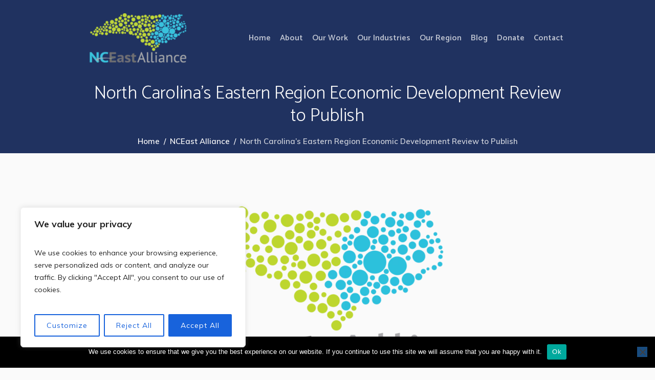

--- FILE ---
content_type: text/css
request_url: https://www.nceast.org/wp-content/cache/wpfc-minified/ern58q3v/fj6kq.css
body_size: 2513
content:
.ctct-form-wrapper .ctct-button {
font-size: 0.9rem; }
.ctct-form-wrapper .ctct-message {
border: 1px solid;
padding: 1em; }
.ctct-form-wrapper .ctct-message.ctct-error {
background-color: rgba(255, 65, 54, 0.02);
border-color: #ff4136;
color: #cf0b00; }
.ctct-form-wrapper .ctct-message.ctct-success {
background-color: rgba(46, 204, 64, 0.02);
border-color: #2ecc40;
color: #1b7926; }
.ctct-form-wrapper .ctct-message .ctct-dismiss-ajax-notice {
border-radius: 50%;
float: right;
line-height: 1;
padding: 0.85rem 1rem;
text-decoration: none; }
.ctct-form-wrapper .ctct-form-field {
margin: 0 0 1rem; }
.ctct-form-wrapper .ctct-field-inline {
display: inline-block; }
@media (min-width: 992px) {
.ctct-form-wrapper .ctct-field-half {
float: left;
margin-right: 2%;
width: 48%; }
.ctct-form-wrapper .ctct-field-half:last-of-type {
margin-right: 0; } }
@media (min-width: 992px) {
.ctct-form-wrapper .ctct-field-third {
float: left;
margin-right: 2%;
width: 32%; }
.ctct-form-wrapper .ctct-field-third:last-of-type {
margin-right: 0; } }
@media (min-width: 992px) {
.ctct-form-wrapper .ctct-field-fourth {
float: left;
margin-right: 2%;
width: 24%; }
.ctct-form-wrapper .ctct-field-fourth:last-of-type {
margin-right: 0; } }
.ctct-form-wrapper input[type='text']:required:valid, .ctct-form-wrapper input[type='email']:required:valid, .ctct-form-wrapper input[type='password']:required:valid, .ctct-form-wrapper input[type='tel']:required:valid, .ctct-form-wrapper input[type='number']:required:valid {
background-image: url(//www.nceast.org/wp-content/plugins/constant-contact-forms/assets/images/check_circle.svg);
background-position: 8px 50%;
background-repeat: no-repeat;
background-size: 18px;
border-color: #2ecc40;
padding-left: 32px; }
.ctct-form-wrapper input[type='text']:required.ctct-invalid, .ctct-form-wrapper input[type='text'].ctct-invalid, .ctct-form-wrapper input[type='email']:required.ctct-invalid, .ctct-form-wrapper input[type='email'].ctct-invalid, .ctct-form-wrapper input[type='password']:required.ctct-invalid, .ctct-form-wrapper input[type='password'].ctct-invalid, .ctct-form-wrapper input[type='tel']:required.ctct-invalid, .ctct-form-wrapper input[type='tel'].ctct-invalid, .ctct-form-wrapper input[type='number']:required.ctct-invalid, .ctct-form-wrapper input[type='number'].ctct-invalid {
background: #fff url(//www.nceast.org/wp-content/plugins/constant-contact-forms/assets/images/error.svg) no-repeat;
background-color: rgba(255, 65, 54, 0.02);
background-position: 8px 50%;
background-size: 24px;
border-color: #ff4136;
padding-left: 40px; }
.ctct-form-wrapper select.ctct-label-top, .ctct-form-wrapper select.ctct-label-bottom {
width: 100%; }
.ctct-form-wrapper .ctct-field-error {
font-size: 0.85rem;
font-style: italic; }
.ctct-form-wrapper input.ctct-invalid {
background: #fff url(//www.nceast.org/wp-content/plugins/constant-contact-forms/assets/images/error.svg) no-repeat;
background-color: rgba(255, 65, 54, 0.02);
background-position: 8px 50%;
background-size: 24px;
border-color: #ff4136;
padding-left: 40px; }
.ctct-form-wrapper input.ctct-label-left,
.ctct-form-wrapper textarea.ctct-label-left {
display: inline-block;
width: 75%; }
.ctct-form-wrapper span.ctct-label-left {
display: inline-block;
margin-right: 5%;
width: 20%; }
.ctct-form-wrapper input.ctct-label-right,
.ctct-form-wrapper textarea.ctct-label-right,
.ctct-form-wrapper select.ctct-label-right {
display: inline-block;
margin-right: 5%;
width: 75%; }
.ctct-form-wrapper input.ctct-label-right[type="checkbox"],
.ctct-form-wrapper textarea.ctct-label-right[type="checkbox"],
.ctct-form-wrapper select.ctct-label-right[type="checkbox"] {
width: auto; }
.ctct-form-wrapper span.ctct-label-right {
display: inline-block;
width: 20%; }
.ctct-form-wrapper span.ctct-label-hidden {
left: -9999px !important;
position: absolute !important;
top: -9999px !important; }
.ctct-form-wrapper .no-recaptcha .ctct-submitted:disabled {
background-image: url(//www.nceast.org/wp-content/plugins/constant-contact-forms/assets/images/oval.min.svg);
background-position: center;
background-repeat: no-repeat;
color: transparent;
cursor: wait;
opacity: 0.3; }
.ctct-form-wrapper .has-recaptcha .ctct-submitted:disabled {
cursor: not-allowed; }
.ctct-form-wrapper .ctct-form::after {
clear: both;
content: '';
display: table; }
.ctct-form-wrapper .ctct-form .ctct-label-top label,
.ctct-form-wrapper .ctct-form .ctct-label-bottom label {
display: block; }
.ctct-form-wrapper .ctct-form .ctct-label-left label,
.ctct-form-wrapper .ctct-form .ctct-label-right label {
display: inline-block; }
.ctct-form-wrapper .ctct-form abbr {
border: none;
color: #ff4136;
font-size: 0.9rem; }
.ctct-form-wrapper .ctct-input-container label {
color: #aaa;
font-size: 0.8rem; }
.ctct-form-wrapper .ctct-field-error {
color: #ff4136; }
.ctct-form-wrapper .ctct-submit {
cursor: pointer; }
.ctct-form-wrapper .ctct-form-field-checkbox fieldset {
border: none;
padding: 0; }
.ctct-form-wrapper .ctct-form-field-checkbox fieldset legend {
font-weight: normal;
padding: 0; }
.ctct-twentyfourteen .ctct-form-description ~ .ctct-button {
display: inline-block;
font-size: 1rem;
margin-bottom: 25px; }
.ctct-twentyfourteen .ctct-form-field input:not(.ctct-checkbox) {
width: 100%; }
.ctct-twentyfifteen .ctct-form-description ~ .ctct-button {
display: inline-block;
font-size: 1rem;
margin-bottom: 25px; }
.ctct-twentyfifteen .ctct-form-field input[type="tel"] {
padding: 0.5278em;
width: 100%; }
.ctct-twentyfifteen .ctct-form-wrapper .ctct-input-container label {
font-size: 75%; }
.ctct-twentysixteen .ctct-form-description ~ .ctct-button {
display: inline-block;
margin-bottom: 25px; }
.ctct-twentysixteen .ctct-form-wrapper span.ctct-label-right {
width: 80%; }
.ctct-twentyseventeen .ctct-form-description ~ .ctct-button {
display: inline-block;
margin-bottom: 25px; }
.ctct-twentyseventeen .ctct-form-wrapper .ctct-input-container label {
display: inline; }
.ctct-twentyseventeen .ctct-form-wrapper span.ctct-label-right {
width: 80%; }
.ctct-twentynineteen .ctct-form-description ~ .ctct-button {
margin-bottom: 25px; }
.ctct-twentynineteen .ctct-address {
margin-bottom: 1rem; }
.ctct-twentynineteen .ctct-form-field input[type="text"].ctct-label-top, .ctct-twentynineteen .ctct-form-field input[type="text"].ctct-label-bottom,
.ctct-twentynineteen .ctct-form-field input[type="email"].ctct-label-top,
.ctct-twentynineteen .ctct-form-field input[type="email"].ctct-label-bottom,
.ctct-twentynineteen .ctct-form-field input[type="url"].ctct-label-top,
.ctct-twentynineteen .ctct-form-field input[type="url"].ctct-label-bottom,
.ctct-twentynineteen .ctct-form-field input[type="tel"].ctct-label-top,
.ctct-twentynineteen .ctct-form-field input[type="tel"].ctct-label-bottom {
width: 100%; }
@media screen and (max-width: 414px) {
.ctct-twentynineteen .ctct-form-wrapper span.ctct-label-right {
width: 80%; } }
.ctct-twentytwenty .ctct-form-description ~ .ctct-button {
margin-bottom: 25px; }
.ctct-twentytwenty .ctct-form-wrapper .ctct-form abbr {
font-size: 1.6rem; }
.ctct-twentytwenty .ctct-form-wrapper .ctct-input-container label {
font-size: 1.6rem; }
.ctct-twentytwentyone .ctct-button {
padding: 0 !important; }
.ctct-twentytwentyone .ctct-form-field input[type="text"],
.ctct-twentytwentyone .ctct-form-field input[type="email"],
.ctct-twentytwentyone .ctct-form-field input[type="url"],
.ctct-twentytwentyone .ctct-form-field input[type="tel"] {
width: 100%; }.wpcf7 .screen-reader-response {
position: absolute;
overflow: hidden;
clip: rect(1px, 1px, 1px, 1px);
clip-path: inset(50%);
height: 1px;
width: 1px;
margin: -1px;
padding: 0;
border: 0;
word-wrap: normal !important;
}
.wpcf7 form .wpcf7-response-output {
margin: 2em 0.5em 1em;
padding: 0.2em 1em;
border: 2px solid #00a0d2; }
.wpcf7 form.init .wpcf7-response-output,
.wpcf7 form.resetting .wpcf7-response-output,
.wpcf7 form.submitting .wpcf7-response-output {
display: none;
}
.wpcf7 form.sent .wpcf7-response-output {
border-color: #46b450; }
.wpcf7 form.failed .wpcf7-response-output,
.wpcf7 form.aborted .wpcf7-response-output {
border-color: #dc3232; }
.wpcf7 form.spam .wpcf7-response-output {
border-color: #f56e28; }
.wpcf7 form.invalid .wpcf7-response-output,
.wpcf7 form.unaccepted .wpcf7-response-output,
.wpcf7 form.payment-required .wpcf7-response-output {
border-color: #ffb900; }
.wpcf7-form-control-wrap {
position: relative;
}
.wpcf7-not-valid-tip {
color: #dc3232; font-size: 1em;
font-weight: normal;
display: block;
}
.use-floating-validation-tip .wpcf7-not-valid-tip {
position: relative;
top: -2ex;
left: 1em;
z-index: 100;
border: 1px solid #dc3232;
background: #fff;
padding: .2em .8em;
width: 24em;
}
.wpcf7-list-item {
display: inline-block;
margin: 0 0 0 1em;
}
.wpcf7-list-item-label::before,
.wpcf7-list-item-label::after {
content: " ";
}
.wpcf7-spinner {
visibility: hidden;
display: inline-block;
background-color: #23282d; opacity: 0.75;
width: 24px;
height: 24px;
border: none;
border-radius: 100%;
padding: 0;
margin: 0 24px;
position: relative;
}
form.submitting .wpcf7-spinner {
visibility: visible;
}
.wpcf7-spinner::before {
content: '';
position: absolute;
background-color: #fbfbfc; top: 4px;
left: 4px;
width: 6px;
height: 6px;
border: none;
border-radius: 100%;
transform-origin: 8px 8px;
animation-name: spin;
animation-duration: 1000ms;
animation-timing-function: linear;
animation-iteration-count: infinite;
}
@media (prefers-reduced-motion: reduce) {
.wpcf7-spinner::before {
animation-name: blink;
animation-duration: 2000ms;
}
}
@keyframes spin {
from {
transform: rotate(0deg);
}
to {
transform: rotate(360deg);
}
}
@keyframes blink {
from {
opacity: 0;
}
50% {
opacity: 1;
}
to {
opacity: 0;
}
}
.wpcf7 [inert] {
opacity: 0.5;
}
.wpcf7 input[type="file"] {
cursor: pointer;
}
.wpcf7 input[type="file"]:disabled {
cursor: default;
}
.wpcf7 .wpcf7-submit:disabled {
cursor: not-allowed;
}
.wpcf7 input[type="url"],
.wpcf7 input[type="email"],
.wpcf7 input[type="tel"] {
direction: ltr;
}
.wpcf7-reflection > output {
display: list-item;
list-style: none;
}
.wpcf7-reflection > output[hidden] {
display: none;
}#cookie-notice,#cookie-notice .cn-button:not(.cn-button-custom){font-family:-apple-system,BlinkMacSystemFont,Arial,Roboto,"Helvetica Neue",sans-serif;font-weight:400;font-size:13px;text-align:center}#cookie-notice{position:fixed;min-width:100%;height:auto;z-index:100000;letter-spacing:0;line-height:20px;left:0}#cookie-notice,#cookie-notice *{-webkit-box-sizing:border-box;-moz-box-sizing:border-box;box-sizing:border-box}#cookie-notice.cn-animated{-webkit-animation-duration:.5s!important;animation-duration:.5s!important;-webkit-animation-fill-mode:both;animation-fill-mode:both}#cookie-notice.cn-animated.cn-effect-none{-webkit-animation-duration:1ms!important;animation-duration:1ms!important}#cookie-notice .cookie-notice-container,#cookie-notice .cookie-revoke-container{display:block}#cookie-notice.cookie-notice-hidden .cookie-notice-container,#cookie-notice.cookie-revoke-hidden .cookie-revoke-container{display:none}.cn-position-top{top:0}.cn-position-bottom{bottom:0}.cookie-notice-container{padding:15px 30px;text-align:center;width:100%;z-index:2}.cookie-revoke-container{padding:15px 30px;width:100%;z-index:1}.cn-close-icon{position:absolute;right:15px;top:50%;margin-top:-10px;width:15px;height:15px;opacity:.5;padding:10px;outline:0;cursor:pointer}.cn-close-icon:hover{opacity:1}.cn-close-icon:after,.cn-close-icon:before{position:absolute;content:' ';height:15px;width:2px;top:3px;background-color:grey}.cn-close-icon:before{transform:rotate(45deg)}.cn-close-icon:after{transform:rotate(-45deg)}#cookie-notice .cn-revoke-cookie{margin:0}#cookie-notice .cn-button{margin:0 0 0 10px;display:inline-block}#cookie-notice .cn-button:not(.cn-button-custom){letter-spacing:.25px;margin:0 0 0 10px;text-transform:none;display:inline-block;cursor:pointer;touch-action:manipulation;white-space:nowrap;outline:0;box-shadow:none;text-shadow:none;border:none;-webkit-border-radius:3px;-moz-border-radius:3px;border-radius:3px;text-decoration:none;padding:8.5px 10px;line-height:1;color:inherit}.cn-text-container{margin:0 0 6px}.cn-buttons-container,.cn-text-container{display:inline-block}#cookie-notice.cookie-notice-visible.cn-effect-fade,#cookie-notice.cookie-notice-visible.cn-effect-none,#cookie-notice.cookie-revoke-visible.cn-effect-fade,#cookie-notice.cookie-revoke-visible.cn-effect-none{-webkit-animation-name:fadeIn;animation-name:fadeIn}#cookie-notice.cn-effect-fade,#cookie-notice.cn-effect-none{-webkit-animation-name:fadeOut;animation-name:fadeOut}#cookie-notice.cookie-notice-visible.cn-effect-slide,#cookie-notice.cookie-revoke-visible.cn-effect-slide{-webkit-animation-name:slideInUp;animation-name:slideInUp}#cookie-notice.cn-effect-slide{-webkit-animation-name:slideOutDown;animation-name:slideOutDown}#cookie-notice.cookie-notice-visible.cn-position-top.cn-effect-slide,#cookie-notice.cookie-revoke-visible.cn-position-top.cn-effect-slide{-webkit-animation-name:slideInDown;animation-name:slideInDown}#cookie-notice.cn-position-top.cn-effect-slide{-webkit-animation-name:slideOutUp;animation-name:slideOutUp}@-webkit-keyframes fadeIn{from{opacity:0}to{opacity:1}}@keyframes fadeIn{from{opacity:0}to{opacity:1}}@-webkit-keyframes fadeOut{from{opacity:1}to{opacity:0}}@keyframes fadeOut{from{opacity:1}to{opacity:0}}@-webkit-keyframes slideInUp{from{-webkit-transform:translate3d(0,100%,0);transform:translate3d(0,100%,0);visibility:visible}to{-webkit-transform:translate3d(0,0,0);transform:translate3d(0,0,0)}}@keyframes slideInUp{from{-webkit-transform:translate3d(0,100%,0);transform:translate3d(0,100%,0);visibility:visible}to{-webkit-transform:translate3d(0,0,0);transform:translate3d(0,0,0)}}@-webkit-keyframes slideOutDown{from{-webkit-transform:translate3d(0,0,0);transform:translate3d(0,0,0)}to{visibility:hidden;-webkit-transform:translate3d(0,100%,0);transform:translate3d(0,100%,0)}}@keyframes slideOutDown{from{-webkit-transform:translate3d(0,0,0);transform:translate3d(0,0,0)}to{visibility:hidden;-webkit-transform:translate3d(0,100%,0);transform:translate3d(0,100%,0)}}@-webkit-keyframes slideInDown{from{-webkit-transform:translate3d(0,-100%,0);transform:translate3d(0,-100%,0);visibility:visible}to{-webkit-transform:translate3d(0,0,0);transform:translate3d(0,0,0)}}@keyframes slideInDown{from{-webkit-transform:translate3d(0,-100%,0);transform:translate3d(0,-100%,0);visibility:visible}to{-webkit-transform:translate3d(0,0,0);transform:translate3d(0,0,0)}}@-webkit-keyframes slideOutUp{from{-webkit-transform:translate3d(0,0,0);transform:translate3d(0,0,0)}to{visibility:hidden;-webkit-transform:translate3d(0,-100%,0);transform:translate3d(0,-100%,0)}}@keyframes slideOutUp{from{-webkit-transform:translate3d(0,0,0);transform:translate3d(0,0,0)}to{visibility:hidden;-webkit-transform:translate3d(0,-100%,0);transform:translate3d(0,-100%,0)}}@media all and (max-width:900px){.cookie-notice-container #cn-notice-buttons,.cookie-notice-container #cn-notice-text{display:block}#cookie-notice .cn-button{margin:0 5px 5px}}@media all and (max-width:480px){.cookie-notice-container,.cookie-revoke-container{padding:15px 25px}}

--- FILE ---
content_type: text/css
request_url: https://www.nceast.org/wp-content/cache/wpfc-minified/1ympzt5u/hy5uv.css
body_size: 26022
content:
html,
body,
div,
span,
applet,
object,
iframe,
h1,
h2,
h3,
h4,
h5,
h6,
p,
blockquote,
figure,
pre,
a,
abbr,
acronym,
address,
big,
cite,
code,
del,
dfn,
em,
font,
ins,
kbd,
q,
s,
samp,
small,
strike,
strong,
sub,
sup,
tt,
var,
b,
u,
i,
center,
dl,
dt,
dd,
ol,
ul,
li,
fieldset,
form,
label,
legend,
table,
caption,
tbody,
tfoot,
thead,
tr,
th,
td {
background: transparent;
border: 0;
margin: 0;
padding: 0;
vertical-align: baseline;
outline: none;
}
html {
height: 100%;
overflow-x: hidden;
position: relative;
-webkit-text-size-adjust: 100%;
-ms-text-size-adjust: 100%;
}
body {
overflow-x: hidden;
position: relative;
text-rendering: optimizeLegibility;
-webkit-font-smoothing: antialiased;
}
*,
*:before,
*:after {
-webkit-box-sizing: border-box;
-moz-box-sizing: border-box;
box-sizing: border-box;
}
article,
aside,
details,
figcaption,
figure,
footer,
header,
hgroup,
menu,
nav,
section,
object,
video,
audio,
embed,
canvas,
iframe,
main,
summary {
display: block;
}
video,
audio,
progress,
canvas {
vertical-align: baseline;
}
video {
background-color: #000000;
}
template,
[hidden],
audio:not([controls]) {
display: none;
}
audio:not([controls]) {
height: 0;
}
iframe {
max-width: 100%;
}
abbr,
address,
progress {
display: inline-block;
text-decoration: none;
}
abbr:not([class]),
acronym {
text-decoration: underline;
}
h1,
h2,
h3,
h4,
h5,
h6 {
font-weight: normal;
}
#middle ul:after,
#bottom ul:after,
#middle ol:after,
#bottom ol:after {
content: '.';
display: block;
clear: both;
height: 0;
visibility: hidden;
overflow: hidden;
}
dl {
display: block;
overflow: hidden;
}
dt {
display: block;
font-weight: bold;
overflow: hidden;
}
dd {
display: block;
overflow: hidden;
}
q:before,
q:after {
content: none;
}
del {
text-decoration: line-through;
}
.pls-container,
.pls-container table,
.seasidetms_table,
.tribe-mini-calendar,
.tribe-events-calendar,
.shop_table,
.group_table,
.variations,
.shop_attributes {
border-collapse: collapse;
border-spacing: 0;
vertical-align: middle;
}
img {
display: inline-block;
color: transparent;
height: auto;
font-size: 0;
vertical-align: middle;
max-width: 100%;
image-rendering: -moz-crisp-edges;
image-rendering: -o-crisp-edges;
image-rendering: auto;
image-rendering: auto;
-ms-interpolation-mode: bicubic;
}
img.wp-smiley,
img.emoji {
font-size: 1em;
}
a {
background: transparent;
}
a:active,
a:hover {
outline: 0;
}
img {
border: 0;
}
figure {
background-image: none !important;
}
fieldset {
margin: 25px 2px 30px;
padding: 1.5em 1em .5em;
border-width: 0;
border-style: solid;
}
fieldset legend {
padding: 3px 10px;
margin-top: -25px;
}
input {
line-height: normal;
}
button,
input,
optgroup,
select,
textarea {
color: inherit;
font: inherit;
margin: 0;
}
textarea {
resize: vertical;
}
button,
html input[type="button"],
input[type="reset"],
input[type="submit"] {
-webkit-appearance: button;
cursor: pointer;
}
optgroup {
font-weight: bold;
}
input[type=number]::-webkit-inner-spin-button,
input[type=number]::-webkit-outer-spin-button {
height: auto;
}
input[type=search] {
-webkit-appearance: textfield;
}
input[type=submit],
input[type=search]::-webkit-search-cancel-button,
input[type=search]::-webkit-search-decoration {
-webkit-appearance: none;
}
input[type="checkbox"],
input[type="radio"] {
padding: 0;
}
button {
overflow: visible;
}
button,
select {
text-transform: none;
}
select {
cursor: pointer;
}
button[disabled],
html input[disabled] {
cursor: default;
pointer-events: none;
}
button::-moz-focus-inner,
input::-moz-focus-inner {
border: 0;
padding: 0;
}
input[type=text]::-ms-clear {
display: none;
}
p:empty {
display: none;
}
:focus {
outline: 0;
}
pre,
code,
kbd,
samp {
background-color: transparent;
color: inherit;
font-family: monospace;
font-size: inherit;
line-height: inherit;
font-weight: inherit;
font-style: inherit;
letter-spacing: 1px;
}
pre {
white-space: pre-wrap;
}
pre a {
font-family: inherit;
font-size: inherit;
line-height: inherit;
font-weight: inherit;
font-style: inherit;
letter-spacing: inherit;
}
code {
display: inline-block;
}
code a {
font-family: inherit;
font-size: inherit;
line-height: inherit;
font-weight: inherit;
font-style: inherit;
letter-spacing: inherit;
}
svg:not(:root) {
overflow: hidden;
}
sub,
sup,
small {
font-size: 75%;
}
sub,
sup {
line-height: 0;
position: relative;
}
sup {
vertical-align: super;
}
sub {
vertical-align: sub;
}
b,
strong {
font-weight: bold;
}
th,
td,
caption {
font-weight: normal;
}
dfn {
font-style: italic;
}
hr {
height: 0;
-webkit-box-sizing: content-box;
-moz-box-sizing: content-box;
box-sizing: content-box;
}
mark {
color: #000000;
}
.sticky,
.bypostauthor,
.screen-reader-text {
outline: none;
}body {
text-align: left;
}
div {
text-align: left;
}
p {
padding: 0 0 20px;
margin: 0;
}
h1,
h2,
h3,
h4,
h5,
h6 {
padding: 0;
margin: 0 0 20px;
}
h1 a,
h2 a,
h3 a,
h4 a,
h5 a,
h6 a {
font-family: inherit;
font-size: inherit;
font-weight: inherit;
font-style: inherit;
line-height: inherit;
}
ul,
ol {
list-style-position: inside;
margin-bottom: 20px;
}
ul {
list-style-type: none;
outline: none;
}
ul > li {
display: block;
position: relative;
}
ul > li:before {
content: '';
line-height: 1em;
display: inline-block;
width: 4px;
height: 4px;
margin: 0 10px 0 0;
vertical-align: middle;
position: relative;
-webkit-border-radius: 50%;
border-radius: 50%;
}
ol {
list-style-type: decimal-leading-zero;
}
ul li,
ol li {
padding: 10px 0 0;
}
ul li:first-child,
ol li:first-child {
padding-top: 0;
}
ul ul,
ol ul,
ul ol,
ol ol {
margin: 0 0 0 20px;
padding: 10px 0 0;
}
.esg-grid ul {
padding: 0;
margin: 0;
}
.esg-grid ul li:before {
display: none;
}
iframe {
margin-bottom: 20px;
}
address {
margin: 0 0 20px;
}
pre {
margin: 0 0 20px;
}
dd {
margin: 0 0 20px;
}
blockquote {
padding: 0;
margin: 0 0 20px; position: relative;
quotes: none;
border-width: 0;
border-style: solid;
}
blockquote:before,
blockquote:after {
content: none;
}
blockquote p:last-of-type {
margin: 0;
padding: 0;
}
blockquote cite {
display: block;
margin-top: 10px;
}
table {
border-spacing: 0;
border-collapse: collapse;
width: 100%;
margin-bottom: 20px;   }
table thead tr:first-child th {
border-top-width: 1px;
border-top-style: solid;
}
table thead tr th,
table thead tr td {
padding: 17px 30px;
}
table thead + tbody tr:first-child th,
table thead + tbody tr:first-child td {
border-top-width: 0;
border-top-style: solid;
}
table tbody tr:first-child th,
table tbody tr:first-child td {
border-top-width: 1px;
border-top-style: solid;
}
table tbody tr th,
table tbody tr td {
padding: 13px 30px;
}
table tfoot tr th,
table tfoot tr td {
padding: 16px 30px;
}
table th,
table td {
border-width: 0;
border-style: solid; padding: 17px 30px;
border-bottom-width: 1px;
border-bottom-style: solid;
}
table tr th:first-child,
table tr td:first-child {
border-left-width: 1px;
border-left-style: solid;
}
table tr th:last-child,
table tr td:last-child {
border-right-width: 1px;
border-right-style: solid;
}
table.is-style-stripes {
border-width: 0;
border-style: solid;
}
table.is-style-stripes tr:nth-child(odd) {
background-color: transparent !important;
}
table caption {
text-align: center;
padding: 20px;
}
input:not([type=button]):not([type=checkbox]):not([type=file]):not([type=hidden]):not([type=image]):not([type=radio]):not([type=reset]):not([type=submit]):not([type=color]):not([type=range]),
textarea,
select,
option {
padding: 8px;
max-width: 100%;
border-width: 1px;
border-style: solid;
-webkit-border-radius: 0;
border-radius: 0;
}
input:not([type=button]):not([type=checkbox]):not([type=file]):not([type=hidden]):not([type=image]):not([type=radio]):not([type=reset]):not([type=submit]):not([type=color]):not([type=range]),
textarea {
padding: 8px 15px;
}
textarea {
overflow: auto;
}
select {
line-height: 1.1em;
text-indent: 0.01px;
text-overflow: '';
min-width: 100px;
max-width: 100%;
height: 52px;
padding: 8px 40px 8px 18px;
background-position: 100% center;
background-repeat: no-repeat;
-webkit-appearance: none;
-moz-appearance: none;
-ms-appearance: none;
appearance: none !important;
border-width: 1px;
border-style: solid;
-webkit-border-radius: 30px;
border-radius: 30px;
background-image: url(//www.nceast.org/wp-content/themes/energia/img/select.png);
}
select::-ms-expand {
display: none;
}
select[multiple] {
height: auto;
background-image: none;
}
select[multiple] option {
padding-left: 0;
padding-right: 0;
background: none !important;
}
input[type=text],
input[type=search],
input[type=password],
input[type=email],
input[type=tel],
input[type=url],
input[type=number],
input[type=date],
textarea {
-webkit-appearance: none;
-moz-appearance: none;
appearance: none;
}
input[type="date"]::-webkit-clear-button {
display: none;
}
input[type="date"]::-webkit-inner-spin-button {
display: none;
}
input:not([type=button]):not([type=checkbox]):not([type=file]):not([type=hidden]):not([type=image]):not([type=radio]):not([type=reset]):not([type=submit]):not([type=color]):not([type=range]) {
height: 50px;
}
input:not([type=button]):not([type=checkbox]):not([type=file]):not([type=hidden]):not([type=image]):not([type=radio]):not([type=reset]):not([type=submit]):not([type=color]):not([type=range]):focus,
textarea:focus {
outline: none;
}
input:-webkit-autofill {
-webkit-animation-name: autofill;
-webkit-animation-fill-mode: both;
}
input[type=submit],
input[type=button],
button {
max-width: 100%;
cursor: pointer;
}
option {
outline: none;
}
.seasidetms_mailpoet_form {
max-width: 100%;
margin: 0 auto;
}
.seasidetms_mailpoet_form form {
display: -webkit-flex;
display: -moz-flex;
display: -ms-flex;
display: flex;
}
.seasidetms_mailpoet_form form > p:first-of-type {
position: relative;
padding: 0;
margin: 0 0 20px;
flex: 0 1 100%;
-webkit-flex: 0 1 100%;
-moz-flex: 0 1 100%;
-ms-flex: 0 1 100%;
}
.seasidetms_mailpoet_form form > p:first-of-type input:not([type=button]):not([type=checkbox]):not([type=file]):not([type=hidden]):not([type=image]):not([type=radio]):not([type=reset]):not([type=submit]):not([type=color]):not([type=range]) {
width: 100% !important;
}
.seasidetms_mailpoet_form form p + p {
position: relative;
margin: 0 0 20px !important;
align-self: flex-end;
-webkit-align-self: flex-end;
-moz-align-self: flex-end;
-ms-align-self: flex-end;
}
.seasidetms_mailpoet_form form .parsley-errors-list {
position: absolute;
}
.seasidetms_mailpoet_form form .parsley-errors-list li:before {
content: none;
}
.seasidetms_mailpoet_form form .mailpoet_message {
position: absolute;
bottom: 0;
}
.seasidetms_mailpoet_form form .mailpoet_message p {
padding: 0;
}
.gform_wrapper input:not([type=button]):not([type=checkbox]):not([type=file]):not([type=hidden]):not([type=image]):not([type=radio]):not([type=reset]):not([type=submit]):not([type=color]):not([type=range]),
.gform_wrapper textarea {
padding: 8px !important;
}
.gform_wrapper select {
padding: 8px !important;
margin: 0 !important;
}
nav {
display: block;
height: 100%;
position: relative;
}
nav ul { margin: 0;
padding: 0;
}
nav ul:after {
content: '.';
display: block;
clear: both;
height: 0;
visibility: hidden;
overflow: hidden;
}
nav ul li {
margin: 0;
padding: 0;
}
nav ul li:before {
display: none;
}
nav > div {
height: 100%;
}
nav > div:after {
content: '';
display: inline-block;
vertical-align: middle;
height: 100%;
}
nav > div > ul {
list-style: none;
display: inline-block;
width: 100%;
height: 100%;
vertical-align: middle;
position: relative;
z-index: 202;
zoom: 1;
}
nav > div > ul ul {
list-style: none;
width: 206px;
margin: 25px 0 0;
padding: 15px 0 15px;
visibility: hidden;
position: absolute;
left: 0;
top: 100%;
z-index: 203;
opacity: 0;
border-width: 1px;
border-style: solid;
}
.header_top nav > div > ul ul {
width: 175px;
margin: 20px 0 0;
padding: 13px 0 13px;
}
.header_bot nav > div > ul ul {
width: 206px;
margin: 20px 0 0;
padding: 15px 0 15px;
}
nav > div > ul ul ul {
margin: 0 0 0 10px;
left: 100%;
top: -16px;
}
.header_top nav > div > ul ul ul {
margin: 0 0 0 20px;
top: -14px;
}
.header_bot nav > div > ul ul ul {
margin: 0 0 0 10px;
top: -16px;
}
nav > div > ul li.menu-item-dropdown-right {
text-align: right;
}
nav > div > ul li.menu-item-dropdown-right * {
text-align: right;
}
nav > div > ul li.menu-item-dropdown-right > ul {
left: auto;
right: 0;
}
nav > div > ul li.menu-item-dropdown-right > ul ul {
margin: 0 10px 0 0;
left: auto;
right: 100%;
}
.header_bot nav > div > ul li.menu-item-dropdown-right > ul ul {
margin: 0 10px 0 0;
}
nav > div > ul li.menu-item-dropdown-right > div.menu-item-mega-container {
left: auto;
right: 0;
}
nav > div > ul li.menu-item-dropdown-right > div.menu-item-mega-container ul {
right: auto;
}
nav > div > ul li:hover > ul {
margin: 15px 0 0;
visibility: visible;
opacity: 1;
}
.header_top nav > div > ul li:hover > ul {
margin: 0px 0 0;
}
.header_bot nav > div > ul li:hover > ul {
margin: 0px 0 0;
}
nav > div > ul li:hover > ul:before {
content: '';
width: 100%;
height: 15px;
position: absolute;
left: 0;
top: -16px;
}
.header_top nav > div > ul li:hover > ul:before {
width: 100%;
height: 0px;
top: -1px;
}
.header_bot nav > div > ul li:hover > ul:before {
width: 100%;
height: 0px;
top: -1px;
}
nav > div > ul li:hover > div.menu-item-mega-container {
margin: 15px 0 0;
visibility: visible;
opacity: 1;
}
.header_bot nav > div > ul li:hover > div.menu-item-mega-container {
margin: 0px 0 0;
}
nav > div > ul li:hover > div.menu-item-mega-container:before {
content: '';
width: 100%;
height: 15px;
position: absolute;
left: 0;
top: -16px;
}
.header_bot nav > div > ul li:hover > div.menu-item-mega-container:before {
width: 100%;
height: 0px;
top: -1px;
}
nav > div > ul li:hover > div.menu-item-mega-container ul {
visibility: visible;
opacity: 1;
}
nav > div > ul li li:hover > ul {
margin: 0 0 0 2px;
}
.header_top nav > div > ul li li:hover > ul {
margin: 0 0 0 2px;
}
.header_bot nav > div > ul li li:hover > ul {
margin: 0 0 0 2px;
}
nav > div > ul li li:hover > ul:before {
width: 2px;
height: 100%;
top: 0;
left: -3px;
}
.header_top nav > div > ul li li:hover > ul:before {
width: 2px;
height: 100%;
left: -3px;
}
.header_bot nav > div > ul li li:hover > ul:before {
width: 2px;
height: 100%;
left: -3px;
}
nav > div > ul li.menu-item-dropdown-right li:hover > ul {
margin: 0 2px 0 0;
}
.header_bot nav > div > ul li.menu-item-dropdown-right li:hover > ul {
margin: 0 2px 0 0;
}
nav > div > ul li.menu-item-dropdown-right li:hover > ul:before {
left: auto;
right: -3px;
}
.header_bot nav > div > ul li.menu-item-dropdown-right li:hover > ul:before {
right: -3px;
}
nav > div > ul li {
display: block;
margin: 0;
padding: 0;
position: relative;
z-index: 203;
}
nav > div > ul li:hover {
z-index: 204;
}
nav > div > ul a {
display: block;
position: relative;
z-index: 204;
}
nav > div > ul .menu-item-mega-description-container {
display: block;
padding: 10px 15px;
overflow: hidden;
}
nav > div > ul .nav_title[class^="seasidetms-icon-"]:before,
nav > div > ul .nav_title[class*=" seasidetms-icon-"]:before {
margin: 0 .5em 0 0;
}
nav > div > ul .menu-item-hide-text > a .nav_title[class^="seasidetms-icon-"]:before,
nav > div > ul .menu-item-hide-text > a .nav_title[class*=" seasidetms-icon-"]:before {
margin: 0 .3em;
}
nav > div > ul .menu-item-hide-text:not(.menu-item-icon) > a {
display: none;
}
nav > div > ul > li {
float: left;
border-right-width: 1px;
border-right-style: solid;
}
nav > div > ul > li:last-child {
border-right-width: 0;
border-right-style: solid;
}
nav > div > ul > li li {
border-bottom-width: 1px;
border-bottom-style: solid;
}
nav > div > ul > li li:last-child {
border-bottom-width: 0;
border-bottom-style: solid;
}
nav > div > ul li.menu-item-mega ul {
background-color: transparent;
border: 0;
width: auto;
margin: 0;
padding: 0;
position: relative;
left: auto;
right: auto;
top: auto;
bottom: auto;
z-index: 203;
}
nav > div > ul div.menu-item-mega-container {
display: block;
width: auto;
margin: 25px 0 0;
padding: 20px 10px 30px;
visibility: hidden;
position: absolute;
left: 0;
top: 100%;
z-index: 203;
opacity: 0;
border-width: 1px;
border-style: solid;
}
.header_bot nav > div > ul div.menu-item-mega-container {
margin: 20px 0 0;
}
nav > div > ul div.menu-item-mega-container > ul {
display: table;
width: 100%;
margin-left: 0;
margin-right: 0;
}
nav > div > ul div.menu-item-mega-container > ul > li {
display: table-cell;
padding: 0 5px;
border-bottom-width: 0;
border-bottom-style: solid;
}
nav > div > ul div.menu-item-mega-container > ul > li > a {
margin-bottom: 10px;
}
nav > div > ul div.menu-item-mega-container > ul > li > ul {
width: 206px;
margin: 0;
padding: 0;
}
.header_bot nav > div > ul div.menu-item-mega-container > ul > li > ul {
width: 206px;
}
nav > div > ul div.menu-item-mega-container > ul > li:hover > ul {
margin: 0;
padding: 0;
}
.header_bot nav > div > ul div.menu-item-mega-container > ul > li:hover > ul {
margin: 0;
padding: 0;
}
nav > div > ul div.menu-item-mega-container > ul > li a:empty {
padding: 0;
margin: 0;
}
nav > div > ul li.menu-item-mega-fullwidth > div.menu-item-mega-container > ul > li a,
nav > div > ul li.menu-item-mega-fullwidth > div.menu-item-mega-container > ul > li ul {
width: auto;
}
nav > div > ul li.menu-item-mega-fullwidth.menu-item-mega-cols-two > div.menu-item-mega-container > ul > li {
width: 50%;
}
nav > div > ul li.menu-item-mega-fullwidth.menu-item-mega-cols-three > div.menu-item-mega-container > ul > li {
width: 33.33%;
}
nav > div > ul li.menu-item-mega-fullwidth.menu-item-mega-cols-four > div.menu-item-mega-container > ul > li {
width: 25%;
}
nav > div > ul li.menu-item-mega-fullwidth.menu-item-mega-cols-five > div.menu-item-mega-container > ul > li {
width: 20%;
}
.full-width {
min-width: 100%;
}
audio.full-width {
width: 100%;
}
.alignleft,
.fl {
float: left;
}
.alignright,
.fr {
float: right;
}
.aligncenter {
text-align: center;
}
.aligncenter,
.alignnone {
clear: both;
}
img.alignleft,
img.fl {
margin-right: 20px;
margin-bottom: 20px;
}
img.alignright,
img.fr {
margin-left: 20px;
margin-bottom: 20px;
}
img.aligncenter {
margin: 0 auto 20px;
display: block;
}
img.alignnone {
margin-bottom: 20px;
}
.dn {
display: none;
}
.tal,
.ta_left {
text-align: left;
}
.tac,
.ta_center {
text-align: center;
}
.tar,
.ta_right {
text-align: right;
}
.cl,
.clear {
display: block;
clear: both;
}
.ovh {
overflow: hidden;
}
.low_case {
text-transform: lowercase;
}
.up_case {
text-transform: uppercase;
}
.seasidetms_responsive_width {
display: block;
width: auto;
visibility: hidden;
}
.seasidetms_column {
position: relative;
min-height: 1px;
}
.seasidetms_column_sticky {
position: relative;
top: 0;
}
.seasidetms_column_inner {
width: 100%;
position: relative;
min-height: 1px;
}
.one_first,
.one_half,
.one_third,
.two_third,
.one_fourth,
.three_fourth,
.one_fifth,
.one_sixth {
margin: 0 1.3%;
position: relative;
float: left;
}
.one_sixth {
width: 14.07%;
}
.seasidetms_row_no_margin > .seasidetms_row_margin > .one_sixth {
width: 16.67%;
}
.one_fifth {
width: 17.4%;
}
.seasidetms_row_no_margin > .seasidetms_row_margin > .one_fifth {
width: 20%;
}
.one_fourth {
width: 22.4%;
}
.seasidetms_row_no_margin > .seasidetms_row_margin > .one_fourth {
width: 25%;
}
.one_third {
width: 30.73%;
}
.seasidetms_row_no_margin > .seasidetms_row_margin > .one_third {
width: 33.33%;
}
.one_half {
width: 47.4%;
}
.seasidetms_row_no_margin > .seasidetms_row_margin > .one_half {
width: 50%;
}
.two_third {
width: 64.07%;
}
.seasidetms_row_no_margin > .seasidetms_row_margin > .two_third {
width: 66.67%;
}
.three_fourth {
width: 72.4%;
}
.seasidetms_row_no_margin > .seasidetms_row_margin > .three_fourth {
width: 75%;
}
.one_first {
width: 97.4%;
float: none;
position: relative;
display: block;
clear: both;
}
.seasidetms_row_no_margin > .seasidetms_row_margin > .one_first {
width: 100%;
}
.seasidetms_row_margin.seasidetms_row_columns_behavior {
display: -webkit-flex;
display: -moz-flex;
display: -ms-flex;
display: flex;
-webkit-flex-wrap: wrap;
-moz-flex-wrap: wrap;
-ms-flex-wrap: wrap;
flex-wrap: wrap;
}
.seasidetms_row_margin.seasidetms_row_columns_behavior:after {
content: none;
}
.seasidetms_row_margin.seasidetms_row_columns_behavior.seasidetms_131313 {
width: 99.99%;
}
.seasidetms_row_margin.seasidetms_row_columns_behavior .seasidetms_column .seasidetms_column_inner {
height: 100%;
display: -webkit-flex;
display: -moz-flex;
display: -ms-flex;
display: flex;
-webkit-flex-direction: column;
-moz-flex-direction: column;
-ms-flex-direction: column;
flex-direction: column;
-webkit-align-content: flex-start;
-moz-align-content: flex-start;
-ms-align-content: flex-start;
align-content: flex-start;
}
.seasidetms_row_margin.seasidetms_row_columns_behavior .seasidetms_column .seasidetms_column_inner:after {
content: none;
}
.seasidetms_row_margin.seasidetms_row_columns_behavior .seasidetms_column .seasidetms_column_inner > div {
width: 100%;
}
.seasidetms_row_margin.seasidetms_row_columns_behavior .seasidetms_column .seasidetms_column_inner > div.seasidetms_posts_slider {
width: calc(100% + 15px * 2);
}
.seasidetms_row_margin.seasidetms_row_columns_behavior .seasidetms_column .seasidetms_column_inner > div.seasidetms_pricing_table,
.seasidetms_row_margin.seasidetms_row_columns_behavior .seasidetms_column .seasidetms_column_inner > div.gallery {
width: calc(102.6%);
}
.seasidetms_row_margin.seasidetms_row_columns_behavior .seasidetms_column .seasidetms_column_inner > .seasidetms_featured_block {
height: 100%;
}
.safari_only .seasidetms_row_margin.seasidetms_row_columns_behavior .seasidetms_column,
.safari_mobile_only .seasidetms_row_margin.seasidetms_row_columns_behavior .seasidetms_column {
display: -webkit-flex;
display: -moz-flex;
display: -ms-flex;
display: flex;
}
.safari_only .seasidetms_row_margin.seasidetms_row_columns_behavior .seasidetms_column .seasidetms_column_inner,
.safari_mobile_only .seasidetms_row_margin.seasidetms_row_columns_behavior .seasidetms_column .seasidetms_column_inner {
min-width: 100%;
height: auto;
-webkit-flex-direction: row;
-moz-flex-direction: row;
-ms-flex-direction: row;
flex-direction: row;
-webkit-flex-wrap: wrap;
-moz-flex-wrap: wrap;
-ms-flex-wrap: wrap;
flex-wrap: wrap;
-webkit-align-content: flex-start;
-moz-align-content: flex-start;
-ms-align-content: flex-start;
align-content: flex-start;
}
.safari_only .seasidetms_row_margin.seasidetms_row_columns_behavior .seasidetms_column .seasidetms_column_inner > .seasidetms_featured_block,
.safari_mobile_only .seasidetms_row_margin.seasidetms_row_columns_behavior .seasidetms_column .seasidetms_column_inner > .seasidetms_featured_block {
height: auto;
}
[data-animation] {
opacity: 0;
}
[data-animation].animated {
opacity: 1;
}
#page.seasidetms_boxed {
width: 1000px;
margin: 0 auto;
}
#page.seasidetms_boxed #header,
#page.seasidetms_boxed #footer {
width: 1000px;
}
#page,
#main,
#middle,
.middle_content,
#bottom,
#footer,
.headline,
.headline_outer,
.middle_inner,
.seasidetms_row,
.seasidetms_row_outer,
.seasidetms_row_outer_parent {
width: 100%;
position: relative;
}
.post-password-form,
.header_top_inner,
.header_mid_inner,
.header_bot_inner,
.content_wrap,
.headline_inner,
.bottom_outer,
.footer_inner,
.seasidetms_row_inner {
position: relative;
width: 980px;
padding: 0 20px;
margin: 0 auto;
}
.content_wrap .post-password-form {
width: auto;
padding: 0;
}
.seasidetms_row.seasidetms_row_top_default.seasidetms_row_bot_default {
z-index: 0;
}
.seasidetms_row.seasidetms_row_top_left_diagonal:before,
.seasidetms_row.seasidetms_row_bot_left_diagonal:after {
content: '';
background-color: inherit;
width: 150%;
height: 150px;
position: absolute;
left: auto;
right: 0;
top: 0;
bottom: auto;
z-index: 1;
-webkit-transform: rotate(2deg);
-moz-transform: rotate(2deg);
-ms-transform: rotate(2deg);
transform: rotate(2deg);
-webkit-transform-origin: 100% 0;
-moz-transform-origin: 100% 0;
-ms-transform-origin: 100% 0;
transform-origin: 100% 0;
}
.seasidetms_row.seasidetms_row_bot_left_diagonal:after {
top: auto;
bottom: 0;
-webkit-transform: rotate(-2deg);
-moz-transform: rotate(-2deg);
-ms-transform: rotate(-2deg);
transform: rotate(-2deg);
}
.seasidetms_row.seasidetms_row_top_right_diagonal:before,
.seasidetms_row.seasidetms_row_bot_right_diagonal:after {
content: '';
background-color: inherit;
width: 150%;
height: 150px;
position: absolute;
left: 0;
right: auto;
top: 0;
bottom: auto;
z-index: 1;
-webkit-transform: rotate(-2deg);
-moz-transform: rotate(-2deg);
-ms-transform: rotate(-2deg);
transform: rotate(-2deg);
-webkit-transform-origin: 0 0;
-moz-transform-origin: 0 0;
-ms-transform-origin: 0 0;
transform-origin: 0 0;
}
.seasidetms_row.seasidetms_row_bot_right_diagonal:after {
top: auto;
bottom: 0;
-webkit-transform: rotate(2deg);
-moz-transform: rotate(2deg);
-ms-transform: rotate(2deg);
transform: rotate(2deg);
}
.seasidetms_row.seasidetms_row_top_zigzag:before,
.seasidetms_row.seasidetms_row_bot_zigzag:after {
content: '';
background-size: 10px 5px;
height: 5px;
width: 100%;
position: absolute;
left: 0;
right: 0;
top: auto;
bottom: 100%;
z-index: 1;
}
.seasidetms_row.seasidetms_row_bot_zigzag:after {
top: 100%;
bottom: auto;
-webkit-transform: rotate(180deg);
-moz-transform: rotate(180deg);
-ms-transform: rotate(180deg);
transform: rotate(180deg);
}
.seasidetms_row.seasidetms_row_top_triangle:before,
.seasidetms_row.seasidetms_row_bot_triangle:after {
content: '';
background-color: inherit;
z-index: 1;
-webkit-transform: rotate(45deg);
-moz-transform: rotate(45deg);
-ms-transform: rotate(45deg);
transform: rotate(45deg);
width: 30px;
height: 30px;
margin: auto !important;
position: absolute;
left: 0;
right: 0;
top: -15px;
bottom: auto;
}
.seasidetms_row.seasidetms_row_bot_triangle:after {
top: auto;
bottom: -15px;
}
.seasidetms_row .seasidetms_row_outer_parent {
padding: .1px 0;
z-index: 2;
}
.seasidetms_row .seasidetms_row_inner.seasidetms_row_fullwidth {
width: 100%;
padding: 0 40px;
}
.seasidetms_row .seasidetms_row_inner.seasidetms_row_no_margin > .seasidetms_row_margin {
margin: 0;
}
.seasidetms_row .seasidetms_row_inner.seasidetms_row_no_margin > .seasidetms_row_margin > .seasidetms_column {
margin: 0;
}
.seasidetms_row .seasidetms_row_overlay {
width: 100%;
height: 100%;
position: absolute;
top: 0;
left: 0;
}
.seasidetms_row_margin {
margin: 0 -1.37%;
position: relative;
}
.content_wrap.r_sidebar .seasidetms_row,
.content_wrap.l_sidebar .seasidetms_row,
.content_wrap .opened-article .seasidetms_row,
.content_wrap .seasidetms_tabs .seasidetms_row {
-webkit-box-sizing: content-box;
-moz-box-sizing: content-box;
box-sizing: content-box;
}
.content_wrap.r_sidebar .seasidetms_row .seasidetms_row_inner,
.content_wrap.l_sidebar .seasidetms_row .seasidetms_row_inner,
.content_wrap .opened-article .seasidetms_row .seasidetms_row_inner,
.content_wrap .seasidetms_tabs .seasidetms_row .seasidetms_row_inner {
width: 100%;
padding: 0;
}
.content_wrap.seasidetms_set_fullwidth {
width: 100%;
padding: 0;
}
#page:after,
#middle:after,
.middle_inner:after,
.middle_content:after,
#bottom:after,
.bottom_bg:after,
.content_wrap:after,
.seasidetms_row_inner:after,
.seasidetms_row_margin:after,
.seasidetms_column_inner:after {
content: '.';
display: block;
clear: both;
height: 0;
visibility: hidden;
overflow: hidden;
}
#middle {
z-index: 1;
}
.middle_content {
padding: 50px 0;
}
.middle_content:empty {
display: none;
}
.content {
width: 74%;
padding: 50px 0;
position: relative;
float: left;
}
.content.fr {
float: right;
}
.sidebar {
width: 26%;
padding: 50px 0 50px 50px;
position: relative;
float: right;
}
.sidebar.fl {
padding: 50px 40px 50px 0;
float: left;
}
.bottom_bg .bottom_inner {
padding-top: 100px;
padding-bottom: 50px;
border-bottom-width: 1px;
border-bottom-style: solid;
}
.bottom_bg .bottom_inner:after {
content: '.';
display: block;
clear: both;
height: 0;
visibility: hidden;
overflow: hidden;
}
.bottom_inner {
margin: 0 -1.3%;
}
.bottom_inner:after {
content: '.';
display: block;
clear: both;
height: 0;
visibility: hidden;
overflow: hidden;
}
.bottom_inner aside {
position: relative;
float: left;
margin: 0 1.3%;
} #sbi_load {
padding-top: 0 !important;
}  .seasidetms_theme_icon_comment:before {
content: '\e82f';
font-family: 'fontello-custom' !important;
}
.seasidetms_theme_icon_like:before {
content: '\e82e';
font-family: 'fontello-custom' !important;
}
.seasidetms_icon_custom_search:before {
content: '\e8a9';
}
.seasidetms_theme_icon_cancel:before {
content: '\eabc';
}
.seasidetms_theme_icon_resp_nav:before {
content: '\e925';
}
.seasidetms_theme_icon_person:before {
content: '\e813';
}
.seasidetms_theme_icon_image:before {
content: '\e87e';
}
.seasidetms_theme_icon_check:before {
content: '\eabb';
}
.seasidetms_theme_icon_spinner:before {
content: '\e9fd';
} .seasidetms_theme_icon_slide_prev:before,
.seasidetms_theme_icon_pagination_prev:before,
.seasidetms_theme_icon_comments_nav_prev:before,
.seasidetms_prev_arrow span:before {
content: '\eb21';
}
.seasidetms_theme_icon_slide_next:before,
.seasidetms_theme_icon_pagination_next:before,
.seasidetms_theme_icon_comments_nav_next:before,
.seasidetms_next_arrow span:before {
content: '\eb22';
}
.seasidetms_theme_icon_slide_top:before {
content: '\eb23';
}
.seasidetms_theme_icon_slide_bottom:before {
content: '\eb20';
}
.seasidetms_theme_icon_resp_nav_slide_up:before {
content: '\eb23';
}
.seasidetms_theme_icon_resp_nav_slide_down:before {
content: '\eb20';
} .seasidetms_theme_icon_user_mail:before {
content: '\e885';
}
.seasidetms_theme_icon_user_website:before {
content: '\e836';
}
.seasidetms_theme_icon_user_phone:before {
content: '\e805';
}
.seasidetms_theme_icon_user_address:before {
content: '\e895';
} .seasidetms_theme_icon_user_twitter:before {
content: '\eb9a';
}  .seasidetms_prev_arrow,
.seasidetms_next_arrow {
display: inline-block;
width: 26px;
height: 26px;
vertical-align: middle;
position: relative;
text-align: center;
}
.seasidetms_prev_arrow:after,
.seasidetms_next_arrow:after {
content: '';
display: inline-block;
vertical-align: middle;
height: 100%;
}
.seasidetms_prev_arrow span,
.seasidetms_next_arrow span {
display: inline-block;
width: 6px;
height: 10px;
vertical-align: middle;
}
.seasidetms_prev_arrow span:before,
.seasidetms_next_arrow span:before {
font-family: 'fontello';
font-size: 14px;
line-height: 9px;
text-align: center;
display: block;
speak: none;
-webkit-font-smoothing: antialiased;
-moz-osx-font-smoothing: grayscale;
} .seasidetms_prev_arrow_pixel,
.seasidetms_next_arrow_pixel {
background: #000000;
width: 1px;
height: 1px;
margin: auto !important;
position: absolute;
left: 0;
right: auto;
top: 0;
bottom: 0;
}
.seasidetms_prev_arrow_pixel:before,
.seasidetms_next_arrow_pixel:before,
.seasidetms_prev_arrow_pixel:after,
.seasidetms_next_arrow_pixel:after,
.seasidetms_prev_arrow_pixel span:before,
.seasidetms_next_arrow_pixel span:before,
.seasidetms_prev_arrow_pixel span:after,
.seasidetms_next_arrow_pixel span:after {
content: '';
background: transparent;
position: absolute;
width: 1px;
border-top-width: 1px;
border-top-style: solid;
border-bottom-width: 1px;
border-bottom-style: solid;
}
.seasidetms_prev_arrow_pixel:before,
.seasidetms_next_arrow_pixel:before {
height: 3px;
left: 1px;
top: -1px;
}
.seasidetms_prev_arrow_pixel:after,
.seasidetms_next_arrow_pixel:after {
height: 5px;
left: 2px;
top: -2px;
}
.seasidetms_prev_arrow_pixel span:before,
.seasidetms_next_arrow_pixel span:before {
height: 7px;
left: 3px;
top: -3px;
}
.seasidetms_prev_arrow_pixel span:after,
.seasidetms_next_arrow_pixel span:after {
height: 9px;
left: 4px;
top: -4px;
}
.seasidetms_next_arrow_pixel {
right: 0;
left: auto;
}
.seasidetms_next_arrow_pixel:before {
left: auto;
right: 1px;
}
.seasidetms_next_arrow_pixel:after {
left: auto;
right: 2px;
}
.seasidetms_next_arrow_pixel span:before {
left: auto;
right: 3px;
}
.seasidetms_next_arrow_pixel span:after {
left: auto;
right: 4px;
}
.seasidetms_top_arrow_pixel,
.seasidetms_bot_arrow_pixel {
background: #000000;
width: 1px;
height: 1px;
margin: auto !important;
position: absolute;
left: 0;
right: 0;
top: -4px;
bottom: 0;
}
.seasidetms_top_arrow_pixel:before,
.seasidetms_bot_arrow_pixel:before,
.seasidetms_top_arrow_pixel:after,
.seasidetms_bot_arrow_pixel:after,
.seasidetms_top_arrow_pixel span:before,
.seasidetms_bot_arrow_pixel span:before,
.seasidetms_top_arrow_pixel span:after,
.seasidetms_bot_arrow_pixel span:after {
content: '';
background: transparent;
position: absolute;
height: 1px;
border-left-width: 1px;
border-left-style: solid;
border-right-width: 1px;
border-right-style: solid;
}
.seasidetms_top_arrow_pixel:before,
.seasidetms_bot_arrow_pixel:before {
width: 3px;
top: 1px;
left: -1px;
}
.seasidetms_top_arrow_pixel:after,
.seasidetms_bot_arrow_pixel:after {
width: 5px;
top: 2px;
left: -2px;
}
.seasidetms_top_arrow_pixel span:before,
.seasidetms_bot_arrow_pixel span:before {
width: 7px;
top: 3px;
left: -3px;
}
.seasidetms_top_arrow_pixel span:after,
.seasidetms_bot_arrow_pixel span:after {
width: 9px;
top: 4px;
left: -4px;
}
.seasidetms_bot_arrow_pixel {
top: 4px;
}
.seasidetms_bot_arrow_pixel:before {
top: auto;
bottom: 1px;
}
.seasidetms_bot_arrow_pixel:after {
top: auto;
bottom: 2px;
}
.seasidetms_bot_arrow_pixel span:before {
top: auto;
bottom: 3px;
}
.seasidetms_bot_arrow_pixel span:after {
top: auto;
bottom: 4px;
} .post-password-form {
padding-top: 40px;
}
.post-password-form p:first-child {
font-weight: bold;
}
.post-password-form label {
display: inline-block;
vertical-align: bottom;
}
.post-password-form input[type="password"] {
display: block;
}
.post-password-form input[type=submit] {
line-height: 50px;
display: inline-block;
margin: 0 0 0 5px;
vertical-align: bottom;
} .preloader {
display: block;
width: 100%;
height: 0;
padding-bottom: 66.86%;
position: relative;
text-align: center;
}
.preloader .full-width {
width: 100%;
height: 100%;
position: absolute;
top: 0;
left: 0;
}
.preloader.highImg {
height: auto;
padding: 0;
}
.preloader.highImg .full-width {
height: auto;
position: relative;
top: auto;
left: auto;
} .resizable_block {
display: block;
width: 100%;
height: 0;
padding-bottom: 66.86%;
position: relative;
overflow: hidden;
}
.resizable_block .full-width {
width: 100%;
height: 100%;
position: absolute;
top: 0;
left: 0;
} .seasidetms_img_wrap {
display: block;
position: relative;
text-align: center;
overflow: hidden;
}
.seasidetms_img_wrap .img_placeholder {
width: 100%;
height: 100%;
position: absolute;
left: 0;
top: 0;
}
.seasidetms_img_wrap .img_placeholder:before {
font-size: 24px;
width: 1em;
height: 1em;
margin: auto !important;
position: absolute;
left: 0;
right: 0;
top: 0;
bottom: 0;
}
.seasidetms_img_wrap .highImg .img_placeholder {
display: block;
padding-bottom: 66.86%;
position: relative;
} .seasidetms_img_rollover_wrap {
display: block;
position: relative;
overflow: hidden;
}
.seasidetms_img_rollover_wrap .img_placeholder {
width: 100%;
height: 100%;
position: absolute;
left: 0;
top: 0;
}
.seasidetms_img_rollover_wrap .img_placeholder:before {
font-size: 24px;
width: 1em;
height: 1em;
margin: auto !important;
position: absolute;
left: 0;
right: 0;
top: 0;
bottom: 0;
}
.seasidetms_img_rollover_wrap.highImg .img_placeholder {
display: block;
padding-bottom: 66.86%;
position: relative;
}
.seasidetms_img_rollover_wrap .seasidetms_img_rollover {
width: 100%;
height: 100%;
position: absolute;
left: 0;
top: 0;
text-align: center;
opacity: 0;
}
.seasidetms_img_rollover_wrap .seasidetms_img_rollover:after {
content: '';
display: inline-block;
vertical-align: middle;
height: 100%;
}
.seasidetms_img_rollover_wrap .seasidetms_img_rollover .seasidetms_open_post_link {
display: inline-block;
}
.seasidetms_img_rollover_wrap .seasidetms_img_rollover .seasidetms_open_link,
.seasidetms_img_rollover_wrap .seasidetms_img_rollover .seasidetms_image_link {
display: block;
width: 100%;
height: 100%;
position: absolute;
left: 0;
top: 0;
}
.seasidetms_img_rollover_wrap:hover .seasidetms_img_rollover {
opacity: 1;
} .img_placeholder_small {
height: 60px;
width: 60px;
display: block;
position: relative;
}
.img_placeholder_small:before {
font-size: 18px;
width: 1em;
height: 1em;
margin: auto !important;
position: absolute;
left: 0;
right: 0;
top: 0;
bottom: 0;
} .wp-video-shortcode,
.mejs-layer {
max-width: 100%;
}
.mejs-container.wp-video-shortcode,
.mejs-container.wp-audio-shortcode {
margin-bottom: 20px;
max-width: 100%;
}
.seasidetms_video_wrap {
width: 100%;
max-width: 100%;
height: 0;
padding-bottom: 66.86%;
margin-bottom: 20px;
overflow: hidden;
position: relative;
}
.seasidetms_video_wrap > div {
width: 100% !important;
height: 100%;
position: absolute;
left: 0;
top: 0;
}
.seasidetms_video_wrap iframe {
width: 100%;
max-width: auto;
height: 100%;
margin-bottom: 0;
position: absolute;
left: 0;
top: 0;
}
.seasidetms_video_wrap .wp-video-shortcode,
.seasidetms_video_wrap .mejs-layer {
width: 100% !important;
height: 100% !important;
position: absolute;
left: 0;
top: 0;
}
.seasidetms_video_wrap .wp-video-shortcode .mejs-overlay-button,
.seasidetms_video_wrap .mejs-layer .mejs-overlay-button {
margin-top: -50px !important;
} .search_bar_wrap {
display: inline-block;
width: 100%;
position: relative;
}
.search_bar_wrap .search_field {
padding: 0;
margin: 0;
overflow: hidden;
}
.search_bar_wrap .search_field input {
width: 100%;
}
#middle .search_bar_wrap .search_field input,
#bottom .search_bar_wrap .search_field input {
padding-left: 15px;
padding-right: 42px;
}
.search_bar_wrap .search_button {
padding: 0;
margin: 0;
width: 42px;
height: 100%;
margin: auto !important;
position: absolute;
left: auto;
right: 0;
top: 0;
bottom: 0;
overflow: hidden;
}
.search_bar_wrap .search_button button {
background: none;
display: block;
width: 100%;
height: 100%;
padding: 0;
margin: 0;
cursor: pointer;
position: relative;
border-width: 0;
border-style: solid;
-webkit-box-shadow: none;
box-shadow: none;
}
.search_bar_wrap .search_button button:before {
font-size: 16px;
width: 1em;
height: 1em;
margin: auto !important;
position: absolute;
left: 0;
right: 0;
top: 0;
bottom: 0;
} .social_wrap {
display: block;
height: 100%;
position: relative;
overflow: hidden;
}
.social_wrap .social_wrap_inner {
height: 100%;
}
.social_wrap .social_wrap_inner:after {
content: '';
display: inline-block;
vertical-align: middle;
height: 100%;
}
.social_wrap ul {
list-style: none;
display: inline-block;
margin: 0;
padding: 0;
vertical-align: middle;
}
.social_wrap li {
display: inline-block;
margin: 0 5px 0 0;
padding: 0;
position: relative;
vertical-align: middle;
}
.social_wrap li:last-child {
margin: 0;
}
.social_wrap li:before {
display: none;
}
.social_wrap a {
display: block;
width: 30px;
height: 30px;
position: relative;
-webkit-border-radius: 50%;
border-radius: 50%;
}
.social_wrap a:before {
width: 1em;
height: 1em;
margin: auto !important;
position: absolute;
left: 0;
right: 0;
top: 0;
bottom: 0;
} .seasidetms_owl_slider:not(.owl-carousel) > div {
width: 0;
height: 0;
visibility: hidden;
}
.owl-carousel {
width: 100%;
position: relative;
-ms-touch-action: pan-y;
display: none;
}
.owl-carousel .owl-wrapper-outer {
width: 100%;
position: relative;
overflow: hidden;
}
.owl-carousel .owl-wrapper-outer.autoHeight {
-webkit-transition: height 0.5s ease-in-out;
-moz-transition: height 0.5s ease-in-out;
-ms-transition: height 0.5s ease-in-out;
-o-transition: height 0.5s ease-in-out;
transition: height 0.5s ease-in-out;
}
.owl-carousel .owl-wrapper-outer .owl-wrapper {
position: relative;
display: none;
}
.owl-carousel .owl-wrapper-outer .owl-wrapper:after {
content: '.';
line-height: 0;
height: 0;
visibility: hidden;
display: block;
clear: both;
}
.owl-carousel .owl-wrapper-outer .owl-wrapper .owl-item {
float: left;
}
.owl-carousel .owl-wrapper-outer .owl-wrapper,
.owl-carousel .owl-wrapper-outer .owl-item {
-webkit-backface-visibility: hidden;
-moz-backface-visibility: hidden;
-ms-backface-visibility: hidden;
-webkit-transform: translate3d(0, 0, 0);
-moz-transform: translate3d(0, 0, 0);
-ms-transform: translate3d(0, 0, 0);
}
.ie_only .owl-carousel .owl-wrapper-outer .owl-wrapper,
.ie_only .owl-carousel .owl-wrapper-outer .owl-item {
-ms-backface-visibility: visible;
}
.owl-carousel .owl-controls {
-webkit-user-select: none;
-khtml-user-select: none;
-moz-user-select: none;
-ms-user-select: none;
user-select: none;
-webkit-tap-highlight-color: rgba(0, 0, 0, 0);
}
.owl-pagination {
display: block;
width: 100%;
position: absolute;
left: 0;
bottom: 0;
text-align: center;
}
.owl-pagination .owl-page {
display: inline-block;
width: 10px;
height: 10px;
margin: 0 3px 1px;
text-indent: -9999px;
cursor: pointer;
border-width: 1px;
border-style: solid;
-webkit-border-radius: 50%;
border-radius: 50%;
}
.owl-pagination .owl-page:hover,
.owl-pagination .owl-page.active {
outline: none;
}
.owl-pagination .owl-page.active {
cursor: default;
}
.owl-buttons {
display: block;
width: 100%;
position: absolute;
left: 0;
top: 0;
text-align: center;
}
.owl-buttons > div {
display: inline-block;
margin: 0 3px;
cursor: pointer;
position: relative;
} #slide_top {
text-align: center;
width: 50px;
height: 50px;
position: fixed;
bottom: 50px;
right: 20px;
z-index: 99999;
display: none;
}
#slide_top:before {
font-size: 24px;
line-height: 50px;
}
#slide_top > span {
display: inline-block;
text-indent: -9999px;
} .opened-article .middle_content {
outline: none;
} .seasidetms_likes a,
.seasidetms_comments a {
padding: 0 0 0 1px;
cursor: pointer;
}
.seasidetms_likes a.active,
.seasidetms_comments a.active {
cursor: default;
}
.seasidetms_likes a span,
.seasidetms_comments a span {
margin: 0 0 0 5px;
}
.seasidetms_comments + .seasidetms_likes,
.seasidetms_likes + .seasidetms_comments {
padding: 0 0 0 10px;
} .button,
input[type=submit],
input[type=button],
button {
display: inline-block;
padding: 0 45px;
position: relative;
white-space: nowrap;
text-align: center;
border-width: 0;
border-style: solid;
-webkit-border-radius: 0;
border-radius: 0;
} .seasidetms_items_filter_wrap {
padding: 0 0 30px;
position: relative;
overflow: hidden;
}
.seasidetms_items_filter_wrap .seasidetms_items_filter {
position: relative;
overflow: hidden;
}
.seasidetms_items_filter_wrap .seasidetms_items_sort_block {
display: block;
margin: 0 -15px;
position: relative;
float: right;
overflow: hidden;
}
.seasidetms_items_filter_wrap .seasidetms_items_sort_but {
display: block;
margin: 0 15px 5px 15px;
padding: 0 0 0 20px;
border-width: 0;
border-style: solid;
float: left;
}
.seasidetms_items_filter_wrap .seasidetms_items_sort_but:before {
content: '';
-webkit-transform: rotate(45deg);
-moz-transform: rotate(45deg);
-ms-transform: rotate(45deg);
transform: rotate(45deg);
width: 9px;
height: 1px;
margin: auto !important;
position: absolute;
left: -3px;
right: auto;
top: 0;
bottom: 0;
}
.seasidetms_items_filter_wrap .seasidetms_items_sort_but:after {
content: '';
-webkit-transform: rotate(135deg);
-moz-transform: rotate(135deg);
-ms-transform: rotate(135deg);
transform: rotate(135deg);
width: 9px;
height: 1px;
margin: auto !important;
position: absolute;
left: 3px;
right: auto;
top: 0;
bottom: 0;
}
.seasidetms_items_filter_wrap .seasidetms_items_sort_but.reversed {
position: relative;
}
.seasidetms_items_filter_wrap .seasidetms_items_sort_but.reversed:before {
-webkit-transform: rotate(135deg);
-moz-transform: rotate(135deg);
-ms-transform: rotate(135deg);
transform: rotate(135deg);
}
.seasidetms_items_filter_wrap .seasidetms_items_sort_but.reversed:after {
-webkit-transform: rotate(45deg);
-moz-transform: rotate(45deg);
-ms-transform: rotate(45deg);
transform: rotate(45deg);
}
.seasidetms_items_filter_wrap .seasidetms_items_filter_block {
position: relative;
overflow: hidden;
}
.seasidetms_items_filter_wrap .seasidetms_items_filter_but {
display: none;
}
.seasidetms_items_filter_wrap .seasidetms_items_filter_list {
margin: 0;
padding: 0 20px 0 0;
overflow: hidden;
}
.seasidetms_items_filter_wrap .seasidetms_items_filter_list li {
margin: 0 30px 5px 0;
padding: 0;
float: left;
overflow: hidden;
}
.seasidetms_items_filter_wrap .seasidetms_items_filter_list li:before {
content: none;
}
.seasidetms_items_filter_wrap .seasidetms_items_filter_list li a {
display: block;
padding: 0;
cursor: pointer;
border-width: 0;
border-style: solid;
}
.seasidetms_items_filter_wrap .seasidetms_items_filter_list li.current a {
cursor: default;
} .seasidetms_wrap_more_items {
width: 100%;
position: relative;
overflow: hidden;
}
.seasidetms_wrap_more_items.seasidetms_loading {
min-height: 60px;
}
.seasidetms_wrap_more_items.seasidetms_loading:before {
font-size: 30px;
width: 1em;
height: 1em;
margin: auto !important;
position: absolute;
left: 0;
right: 0;
top: auto;
bottom: 0;
}
.seasidetms_wrap_items_loader {
margin: 45px 0 0;
padding: 25px 0 0;
border-top-width: 1px;
border-top-style: solid;
text-align: center;
overflow: hidden;
}
.seasidetms_wrap_items_loader .seasidetms_items_loader {
display: block;
padding: 0 20px;
border-width: 0;
border-style: solid;
-webkit-border-radius: 0;
border-radius: 0;
}
div.subpage_nav {
position: relative;
}
div.subpage_nav > strong {
font-weight: bold;
display: inline-block;
padding: 0 5px 0 0;
vertical-align: middle;
}
div.subpage_nav > span,
div.subpage_nav > a {
display: inline-block;
padding: 0 5px;
vertical-align: middle;
}
.seasidetms_wrap_pagination {
margin: 85px 0 0;
padding: 20px 0 0;
border-top-width: 1px;
border-top-style: solid;
overflow: hidden;
}
.seasidetms_wrap_pagination ul {
display: block;
padding: 0 120px;
margin: 0;
position: relative;
text-align: center;
}
.seasidetms_wrap_pagination ul li {
display: inline-block;
margin: 0;
padding: 1px 3px;
vertical-align: middle;
position: static;
overflow: hidden;
}
.seasidetms_wrap_pagination ul li:before {
content: none;
}
.seasidetms_wrap_pagination ul li .page-numbers {
line-height: 34px !important;
display: block;
min-width: 34px;
height: 34px;
position: relative;
}
.seasidetms_wrap_pagination ul li .page-numbers.next,
.seasidetms_wrap_pagination ul li .page-numbers.prev {
margin: auto !important;
position: absolute;
top: 0;
bottom: 0;
}
.seasidetms_wrap_pagination ul li .page-numbers.prev {
padding: 0 0 0 18px;
left: 0;
right: auto;
}
.seasidetms_wrap_pagination ul li .page-numbers.prev > span:before {
content: '';
-webkit-transform: rotate(45deg);
-moz-transform: rotate(45deg);
-ms-transform: rotate(45deg);
transform: rotate(45deg);
width: 9px;
height: 1px;
margin: auto !important;
position: absolute;
left: 0;
right: auto;
top: 4px;
bottom: 0;
}
.seasidetms_wrap_pagination ul li .page-numbers.prev > span:after {
content: '';
-webkit-transform: rotate(135deg);
-moz-transform: rotate(135deg);
-ms-transform: rotate(135deg);
transform: rotate(135deg);
width: 9px;
height: 1px;
margin: auto !important;
position: absolute;
left: 0;
right: auto;
top: 0;
bottom: 8px;
}
.seasidetms_wrap_pagination ul li .page-numbers.next {
direction: rtl;
padding: 0 18px 0 0;
right: 0;
left: auto;
}
.seasidetms_wrap_pagination ul li .page-numbers.next > span:before {
content: '';
-webkit-transform: rotate(45deg);
-moz-transform: rotate(45deg);
-ms-transform: rotate(45deg);
transform: rotate(45deg);
width: 9px;
height: 1px;
margin: auto !important;
position: absolute;
left: auto;
right: 0;
top: 0;
bottom: 8px;
}
.seasidetms_wrap_pagination ul li .page-numbers.next > span:after {
content: '';
-webkit-transform: rotate(135deg);
-moz-transform: rotate(135deg);
-ms-transform: rotate(135deg);
transform: rotate(135deg);
width: 9px;
height: 1px;
margin: auto !important;
position: absolute;
left: auto;
right: 0;
top: 4px;
bottom: 0;
}
.seasidetms_wrap_pagination ul li .page-numbers > span {
display: block;
}
.seasidetms_wrap_pagination:empty {
display: none;
} .post_nav {
padding: 44px 0;
margin: 55px 0 0;
position: relative;
border-width: 1px;
border-style: solid;
overflow: hidden;
}
.post_nav > span {
width: 50%;
position: relative;
}
.post_nav > span:last-child {
width: 100%;
}
.post_nav > span + span {
width: 50% !important;
}
.post_nav > span a {
display: inline-block;
padding: 3px 0;
position: relative;
z-index: 2;
}
.post_nav > span > span {
width: 12px;
margin: auto !important;
position: absolute;
top: 0;
bottom: 0;
}
.post_nav > span > span > span {
display: none;
}
.post_nav > span.seasidetms_prev_post {
display: block;
padding-left: 10px;
padding-right: 20px;
float: left;
}
.post_nav > span.seasidetms_prev_post a {
padding-left: 60px;
padding-right: 0;
}
.post_nav > span.seasidetms_prev_post > span {
left: 30px;
right: auto;
}
.post_nav > span.seasidetms_prev_post > span:before {
content: '';
-webkit-transform: rotate(45deg);
-moz-transform: rotate(45deg);
-ms-transform: rotate(45deg);
transform: rotate(45deg);
width: 10px;
height: 1px;
margin: auto !important;
position: absolute;
left: 0;
right: auto;
top: 7px;
bottom: 0;
}
.post_nav > span.seasidetms_prev_post > span:after {
content: '';
-webkit-transform: rotate(135deg);
-moz-transform: rotate(135deg);
-ms-transform: rotate(135deg);
transform: rotate(135deg);
width: 10px;
height: 1px;
margin: auto !important;
position: absolute;
left: 0;
right: auto;
top: 0;
bottom: 7px;
}
.post_nav > span.seasidetms_next_post {
display: block;
padding-left: 20px;
padding-right: 10px;
text-align: right;
float: right;
}
.post_nav > span.seasidetms_next_post a {
padding-left: 0;
padding-right: 60px;
}
.post_nav > span.seasidetms_next_post > span {
left: auto;
right: 30px;
}
.post_nav > span.seasidetms_next_post > span:before {
content: '';
-webkit-transform: rotate(45deg);
-moz-transform: rotate(45deg);
-ms-transform: rotate(45deg);
transform: rotate(45deg);
width: 10px;
height: 1px;
margin: auto !important;
position: absolute;
left: auto;
right: 0;
top: 0;
bottom: 7px;
}
.post_nav > span.seasidetms_next_post > span:after {
content: '';
-webkit-transform: rotate(135deg);
-moz-transform: rotate(135deg);
-ms-transform: rotate(135deg);
transform: rotate(135deg);
width: 10px;
height: 1px;
margin: auto !important;
position: absolute;
left: auto;
right: 0;
top: 7px;
bottom: 0;
} .share_posts {
padding: 55px 0 0;
position: relative;
overflow: hidden;
}
.share_posts .share_posts_title {
position: relative;
}
.share_posts .share_posts_inner {
position: relative;
overflow: hidden;
}
.share_posts a {
margin: 0 1px 0 0;
position: relative;
}
.share_posts a:after {
content: ',';
}
.share_posts a:last-child {
margin-left: 0;
margin-right: 0;
}
.share_posts a:last-child:after {
content: none;
} .about_author {
padding: 50px 0 0;
position: relative;
}
.about_author .about_author_title {
margin: 0 0 35px;
}
.about_author .about_author_inner {
overflow: hidden;
}
.about_author .about_author_avatar {
margin: 3px 20px 0 0;
float: left;
overflow: hidden;
}
.about_author .about_author_avatar img {
-webkit-border-radius: 50%;
border-radius: 50%;
}
.about_author .about_author_cont {
position: relative;
overflow: hidden;
}
.about_author .about_author_cont p {
padding: 0 0 10px;
}
.about_author .about_author_cont_title {
margin: 0 0 10px;
} .seasidetms_single_slider {
padding: 50px 0 0;
position: relative;
overflow: hidden;
}
.seasidetms_single_slider .preloader {
padding-bottom: 70.69%;
}
.seasidetms_single_slider .preloader.highImg {
height: auto;
padding: 0;
}
.seasidetms_single_slider .seasidetms_owl_slider {
outline: none;
}
.seasidetms_single_slider .seasidetms_single_slider_title {
margin: 0 0 35px;
}
.seasidetms_single_slider .seasidetms_single_slider_inner {
margin: 0 -8px;
}
.seasidetms_single_slider .seasidetms_single_slider_inner .owl-pagination,
.seasidetms_single_slider .seasidetms_single_slider_inner .owl-buttons {
display: none;
}
.seasidetms_single_slider .seasidetms_single_slider_item {
min-width: 200px;
padding: 0 8px;
position: relative;
}
.seasidetms_single_slider .seasidetms_single_slider_item_outer {
position: relative;
overflow: hidden;
}
.seasidetms_single_slider .seasidetms_single_slider_item_inner {
padding: 15px 0 0;
position: relative;
overflow: hidden;
}
.seasidetms_single_slider .seasidetms_single_slider_item_title {
margin: 0;
padding: 0;
} .seasidetms_pings_list {
padding: 50px 0 0;
position: relative;
overflow: hidden;
}
.seasidetms_pings_list .pingslist {
list-style-type: none;
}
.seasidetms_pings_list .comment-body {
padding: 0 65px 0 0;
position: relative;
overflow: hidden;
display: block;
clear: both;
}
.seasidetms_pings_list .comment-body .edit-link {
margin: auto !important;
position: absolute;
left: auto;
right: 0;
top: 0;
bottom: 0;
} .post_comments {
padding: 45px 0 0;
position: relative;
}
.post_comments:after {
content: '.';
display: block;
clear: both;
height: 0;
visibility: hidden;
overflow: hidden;
}
.post_comments .post_comments_title {
margin: 0;
}
.comments_nav {
padding: 25px 0 10px;
overflow: hidden;
}
.comments_nav > span {
position: relative;
}
.comments_nav a {
display: block;
}
.comments_nav .comments_nav_prev {
float: left;
}
.comments_nav .comments_nav_prev:before {
text-align: left;
width: 1em;
height: 1em;
margin: auto !important;
position: absolute;
left: 0;
right: auto;
top: -2px;
bottom: 0;
}
.comments_nav .comments_nav_prev > a {
padding: 0 0 0 20px;
}
.comments_nav .comments_nav_next {
float: right;
}
.comments_nav .comments_nav_next:before {
text-align: right;
width: 1em;
height: 1em;
margin: auto !important;
position: absolute;
left: auto;
right: 0;
top: -2px;
bottom: 0;
}
.comments_nav .comments_nav_next > a {
padding: 0 20px 0 0;
}
.commentlist {
list-style: none;
margin: 0;
padding: 0;
}
.commentlist:after {
content: '.';
display: block;
clear: both;
height: 0;
visibility: hidden;
overflow: hidden;
}
.commentlist .children {
list-style: none;
margin: 0;
padding: 0 0 0 30px;
}
.commentlist .comment {
margin: 0;
padding: 30px 0 0;
}
.commentlist .comment:before {
content: none;
}
.commentlist .comment:after {
content: '.';
display: block;
clear: both;
height: 0;
visibility: hidden;
overflow: hidden;
}
.seasidetms_comment_item {
position: relative;
}
.seasidetms_comment_item:after {
content: '.';
display: block;
clear: both;
height: 0;
visibility: hidden;
overflow: hidden;
}
.seasidetms_comment_item .seasidetms_comment_item_date {
outline: none;
}
.seasidetms_comment_item .seasidetms_comment_item_avatar {
display: block;
margin: 4px 30px 0 0;
float: left;
overflow: hidden;
}
.seasidetms_comment_item .seasidetms_comment_item_avatar img {
-webkit-border-radius: 50%;
border-radius: 50%;
}
.seasidetms_comment_item .seasidetms_comment_item_avatar .comment-reply-link {
display: block;
margin: 6px 0 0;
text-align: center;
}
.seasidetms_comment_item .seasidetms_comment_item_cont {
position: relative;
overflow: hidden;
}
.seasidetms_comment_item .seasidetms_comment_item_cont .seasidetms_comment_item_content > ul,
.seasidetms_comment_item .seasidetms_comment_item_cont .seasidetms_comment_item_content > ol {
margin-bottom: 20px;
}
.seasidetms_comment_item .seasidetms_comment_item_cont_info {
padding: 0 0 10px;
position: relative;
overflow: hidden;
}
.seasidetms_comment_item .seasidetms_comment_item_cont_info * {
display: inline-block;
vertical-align: middle;
}
.seasidetms_comment_item .seasidetms_comment_item_cont_info .seasidetms_comment_item_title_wrap {
margin: 0 20px 0 0;
}
.seasidetms_comment_item .seasidetms_comment_item_cont_info .seasidetms_comment_item_title_wrap .seasidetms_comment_item_title + .seasidetms_comment_item_date:before {
content: '- ';
}
.seasidetms_comment_item .seasidetms_comment_item_title {
margin: 0;
padding: 0;
}
.seasidetms_comment_item .seasidetms_comment_item_content > *:last-child {
margin-bottom: 0;
padding-bottom: 0;
} .comment-respond {
padding: 45px 0 0;
position: relative;
}
.comment-respond:after {
content: '.';
display: block;
clear: both;
height: 0;
visibility: hidden;
overflow: hidden;
}
.comment-respond textarea {
min-height: 135px;
}
.comment-respond p {
padding-bottom: 10px;
}
.comment-respond .comment-reply-title {
position: relative;
}
.comment-respond .comment-reply-title small {
float: right;
}
.comment-respond .comment-form {
position: relative;
}
.comment-respond .comment-form:after {
content: '.';
display: block;
clear: both;
height: 0;
visibility: hidden;
overflow: hidden;
}
.comment-respond .comment-notes,
.comment-respond .logged-in-as {
padding-bottom: 20px;
display: block;
clear: both;
}
.comment-respond .comment-form-author,
.comment-respond .comment-form-email {
max-width: 100%;
clear: left;
float: left;
}
.comment-respond .comment-form-cookies-consent {
float: none;
display: block;
clear: both;
}
.comment-respond .comment-form-cookies-consent input,
.comment-respond .comment-form-cookies-consent label {
display: inline-block;
vertical-align: middle;
}
.comment-respond .comment-form-cookies-consent label {
margin-left: 5px;
}
.comment-respond .form-submit {
padding-top: 15px;
display: block;
clear: both;
}
.no-comments {
margin: 50px 0 0;
position: relative;
overflow: hidden;
}   #header {
width: 100%;
position: absolute;
z-index: 9999;
} .header_top {
outline: none;
}
.header_top .header_top_but {
width: 100%;
height: 34px;
position: relative;
cursor: pointer;
border-top-width: 1px;
border-top-style: solid;
border-bottom-width: 1px;
border-bottom-style: solid;
display: none;
}
.header_top .header_top_but.closed {
border-top-color: transparent;
}
.header_top .header_top_but > span {
font-size: 16px;
line-height: 16px;
width: 1em;
height: 1em;
margin: auto !important;
position: absolute;
left: 0;
right: 0;
top: 0;
bottom: 0;
}
.header_top .header_top_outer {
height: 100%;
position: relative;
}
.header_top .header_top_inner {
height: 100%;
}
.header_top .header_top_inner:after {
content: '.';
display: block;
clear: both;
height: 0;
visibility: hidden;
overflow: hidden;
}
.header_top .social_wrap {
height: 100%;
float: right;
}
.header_top .social_wrap li {
margin-left: 0;
margin-right: 5px;
}
.header_top .social_wrap li:last-child {
margin-left: 0;
margin-right: 0;
}
.header_top .social_wrap a {
font-size: 12px;
line-height: 12px;
width: 22px;
height: 22px;
}
.header_top .top_nav_wrap {
display: block;
height: 100%;
float: right;
}
.header_top .responsive_top_nav {
width: 30px;
height: 30px;
position: relative;
display: none;
margin: 0 auto;
}
.header_top .responsive_top_nav > span,
.header_top .responsive_top_nav > span:before,
.header_top .responsive_top_nav > span:after {
width: 15px;
height: 2px;
margin: auto !important;
position: absolute;
left: 0;
right: 0;
}
.header_top .responsive_top_nav > span {
top: 0;
bottom: 0;
}
.header_top .responsive_top_nav > span:before {
content: '';
top: -6px;
}
.header_top .responsive_top_nav > span:after {
content: '';
bottom: -6px;
}
.header_top .responsive_top_nav.active > span {
width: 0;
height: 0;
position: static;
}
.header_top .responsive_top_nav.active > span:before {
top: 0;
bottom: 0;
-webkit-transform: rotate(45deg);
-moz-transform: rotate(45deg);
-ms-transform: rotate(45deg);
transform: rotate(45deg);
}
.header_top .responsive_top_nav.active > span:after {
top: 0;
bottom: 0;
-webkit-transform: rotate(135deg);
-moz-transform: rotate(135deg);
-ms-transform: rotate(135deg);
transform: rotate(135deg);
}
.header_top .header_top_meta {
height: 100%;
padding: 0 20px 0 0;
overflow: hidden;
}
.header_top .header_top_meta:after {
content: '';
display: inline-block;
vertical-align: middle;
height: 100%;
}
.header_top .meta_wrap {
display: inline-block;
vertical-align: middle;
position: relative;
}
.header_top .meta_wrap > * {
margin: 0 10px 0 0;
display: inline-block;
}
.header_top .meta_wrap > *:last-child {
margin: 0;
}
.header_top .meta_wrap > *[class^="seasidetms-icon-"]:before,
.header_top .meta_wrap > *[class*=" seasidetms-icon-"]:before,
.header_top .meta_wrap > *[class^="seasidetms_theme_icon_"]:before,
.header_top .meta_wrap > *[class*=" seasidetms_theme_icon_"]:before {
margin-left: 0;
margin-right: 0.5em;
vertical-align: middle;
}
.header_top .meta_wrap > p {
padding: 0;
}
.header_top .meta_wrap .adr {
white-space: nowrap;
} .top_line_nav {
z-index: 205;
}
.top_line_nav > li {
height: 100%;
border-width: 1px;
border-style: solid;
}
.top_line_nav > li:last-child {
border-right-width: 1px;
border-right-style: solid;
}
.top_line_nav > li a {
padding: 0 14px;
} .header_mid {
display: block;
clear: both;
}
.header_mid .header_mid_outer {
height: 100%;
position: relative;
}
.header_mid .header_mid_inner {
height: 100%;
}
.header_mid .header_mid_inner:after {
content: '.';
display: block;
clear: both;
height: 0;
visibility: hidden;
overflow: hidden;
}
.header_mid .logo_wrap {
height: 100%;
position: relative;
float: left;
}
.enable_header_centered .header_mid .logo_wrap {
float: none;
margin: 0 auto;
text-align: center;
}
.header_mid .logo_wrap:after {
content: '';
display: inline-block;
vertical-align: middle;
height: 100%;
}
.header_mid .logo_wrap .logo_text_wrap {
display: inline-block;
vertical-align: middle;
}
.header_mid .logo_wrap .title {
display: block;
line-height: 1em;
}
.header_mid .logo_wrap .title_text {
padding: 0 0 0 3px;
}
.header_mid .logo_wrap .logo {
display: inline-block;
width: auto;
vertical-align: middle;
}
.header_mid .logo_wrap .logo img {
max-height: 100%;
width: auto;
height: auto;
margin: auto !important;
position: absolute;
left: 0;
right: auto;
top: 0;
bottom: 0;
}
.enable_header_centered .header_mid .logo_wrap .logo img {
left: 0;
right: 0;
}
.header_mid .logo_wrap .logo .logo_retina {
display: none;
}
.header_mid .resp_mid_nav_wrap {
height: 100%;
margin: 0 0 0 15px;
position: relative;
display: none;
float: right;
overflow: hidden;
}
.header_mid .resp_mid_nav_wrap .resp_mid_nav_outer {
height: 100%;
}
.header_mid .resp_mid_nav_wrap .resp_mid_nav_outer:after {
content: '';
display: inline-block;
vertical-align: middle;
height: 100%;
}
.header_mid .resp_mid_nav_wrap .resp_mid_nav {
display: inline-block;
vertical-align: middle;
width: 28px;
height: 28px;
position: relative;
}
.header_mid .resp_mid_nav_wrap .resp_mid_nav > span,
.header_mid .resp_mid_nav_wrap .resp_mid_nav > span:before,
.header_mid .resp_mid_nav_wrap .resp_mid_nav > span:after {
width: 15px;
height: 2px;
margin: auto !important;
position: absolute;
left: 0;
right: 0;
}
.header_mid .resp_mid_nav_wrap .resp_mid_nav > span {
top: 0;
bottom: 0;
}
.header_mid .resp_mid_nav_wrap .resp_mid_nav > span:before {
content: '';
top: -6px;
}
.header_mid .resp_mid_nav_wrap .resp_mid_nav > span:after {
content: '';
bottom: -6px;
}
.header_mid .resp_mid_nav_wrap .resp_mid_nav.active > span {
width: 0;
height: 0;
position: static;
}
.header_mid .resp_mid_nav_wrap .resp_mid_nav.active > span:before {
top: 0;
bottom: 0;
-webkit-transform: rotate(45deg);
-moz-transform: rotate(45deg);
-ms-transform: rotate(45deg);
transform: rotate(45deg);
}
.header_mid .resp_mid_nav_wrap .resp_mid_nav.active > span:after {
top: 0;
bottom: 0;
-webkit-transform: rotate(135deg);
-moz-transform: rotate(135deg);
-ms-transform: rotate(135deg);
transform: rotate(135deg);
}
.header_mid .mid_search_but_wrap {
height: 100%;
margin: 0 0 0 15px;
position: relative;
float: right;
}
.header_mid .mid_search_but_wrap:after {
content: '';
display: inline-block;
vertical-align: middle;
height: 100%;
}
.header_mid .mid_search_but_wrap .mid_search_but {
font-size: 18px;
line-height: 26px;
width: 26px;
height: 26px;
margin: 0;
cursor: pointer;
display: inline-block;
position: relative;
vertical-align: middle;
}
.header_mid .mid_search_but_wrap .mid_search_but:before {
width: 1em;
height: 1em;
margin: auto !important;
position: absolute;
left: 0;
right: 0;
top: 4px;
bottom: 0;
}
.header_mid .social_wrap {
padding: 0 0 0 20px;
float: right;
}
.header_mid .social_wrap .social_wrap_inner {
text-align: right;
}
.header_mid .social_wrap li {
margin-left: 0;
margin-right: 7px;
}
.header_mid .social_wrap li:last-child {
margin-left: 0;
margin-right: 0;
}
.header_mid .social_wrap a {
font-size: 14px;
line-height: 14px;
width: 28px;
height: 28px;
}
.header_mid .slogan_wrap {
height: 100%;
display: block;
position: relative;
float: right;
overflow: hidden;
}
.header_mid .slogan_wrap .slogan_wrap_inner {
height: 100%;
padding: 0 0 0 20px;
text-align: right;
}
.header_mid .slogan_wrap .slogan_wrap_inner:after {
content: '';
display: inline-block;
vertical-align: middle;
height: 100%;
}
.header_mid .slogan_wrap .slogan_wrap_text {
display: inline-block;
vertical-align: middle;
}
.header_mid .slogan_wrap .slogan_wrap_text > * {
margin: 0 10px 0 0;
display: inline-block;
}
.header_mid .slogan_wrap .slogan_wrap_text > *:last-child {
margin: 0;
}
.header_mid .slogan_wrap .slogan_wrap_text > *[class^="seasidetms-icon-"]:before,
.header_mid .slogan_wrap .slogan_wrap_text > *[class*=" seasidetms-icon-"]:before,
.header_mid .slogan_wrap .slogan_wrap_text > *[class^="seasidetms_theme_icon_"]:before,
.header_mid .slogan_wrap .slogan_wrap_text > *[class*=" seasidetms_theme_icon_"]:before {
margin-left: 0;
margin-right: 0.5em;
vertical-align: middle;
}
.header_mid .slogan_wrap .slogan_wrap_text > p {
padding: 0;
}
.header_mid .slogan_wrap .slogan_wrap_text .adr {
white-space: nowrap;
}
.header_mid .mid_nav_wrap {
height: 100%;
position: relative;
float: right;
} .mid_nav {
font-size: 0;
line-height: 0;
outline: none;
}
.mid_nav:after {
content: '';
display: inline-block;
vertical-align: middle;
height: 100%;
}
.mid_nav > li {
float: none;
display: inline-block;
vertical-align: middle;
border-width: 0;
border-style: solid;
}
.mid_nav > li > a {
display: inline-block;
padding: 8px 20px;
vertical-align: middle;
border-width: 1px;
border-style: solid;
}
.mid_nav > li > a .nav_subtitle {
display: block;
}
.mid_nav > li > a .nav_tag {
display: inline-block;
margin: 0 0 0 10px;
padding: 2px 15px;
vertical-align: middle;
border-width: 1px;
border-style: solid;
-webkit-border-radius: 30px;
border-radius: 30px;
} .header_bot {
display: block;
clear: both;
}
.header_bot .header_bot_outer {
height: 100%;
position: relative;
}
.header_bot .header_bot_outer .header_bot_border_top {
display: block;
border-top-width: 1px;
border-top-style: solid;
}
.header_bot .header_bot_inner {
height: 100%;
}
.header_bot .header_bot_inner:after {
content: '.';
display: block;
clear: both;
height: 0;
visibility: hidden;
overflow: hidden;
}
.enable_header_centered .header_bot .header_bot_inner {
text-align: center;
}
.header_bot .resp_bot_nav_wrap {
height: 100%;
padding: 7px 15px;
position: relative;
display: none;
overflow: hidden;
}
.header_bot .resp_bot_nav_wrap .resp_bot_nav_outer {
height: 100%;
}
.header_bot .resp_bot_nav_wrap .resp_bot_nav_outer:after {
content: '';
display: inline-block;
vertical-align: middle;
height: 100%;
}
.header_bot .resp_bot_nav_wrap .resp_bot_nav {
display: inline-block;
vertical-align: middle;
width: 28px;
height: 28px;
position: relative;
}
.header_bot .resp_bot_nav_wrap .resp_bot_nav > span,
.header_bot .resp_bot_nav_wrap .resp_bot_nav > span:before,
.header_bot .resp_bot_nav_wrap .resp_bot_nav > span:after {
width: 15px;
height: 2px;
margin: auto !important;
position: absolute;
left: 0;
right: 0;
}
.header_bot .resp_bot_nav_wrap .resp_bot_nav > span {
top: 0;
bottom: 0;
}
.header_bot .resp_bot_nav_wrap .resp_bot_nav > span:before {
content: '';
top: -6px;
}
.header_bot .resp_bot_nav_wrap .resp_bot_nav > span:after {
content: '';
bottom: -6px;
}
.header_bot .resp_bot_nav_wrap .resp_bot_nav.active > span {
width: 0;
height: 0;
position: static;
}
.header_bot .resp_bot_nav_wrap .resp_bot_nav.active > span:before {
top: 0;
bottom: 0;
-webkit-transform: rotate(45deg);
-moz-transform: rotate(45deg);
-ms-transform: rotate(45deg);
transform: rotate(45deg);
}
.header_bot .resp_bot_nav_wrap .resp_bot_nav.active > span:after {
top: 0;
bottom: 0;
-webkit-transform: rotate(135deg);
-moz-transform: rotate(135deg);
-ms-transform: rotate(135deg);
transform: rotate(135deg);
}
.header_bot .bot_nav_wrap {
height: 100%;
position: relative;
float: left;
}
.enable_header_right .header_bot .bot_nav_wrap {
float: right;
}
.enable_header_centered .header_bot .bot_nav_wrap {
display: inline-block;
float: none;
} .bot_nav {
outline: none;
}
.bot_nav > li {
font-size: 0;
line-height: 0;
height: 100%;
border-width: 0;
border-style: solid;
}
.bot_nav > li:after {
content: '';
display: inline-block;
vertical-align: middle;
height: 100%;
}
.bot_nav > li > a {
display: inline-block;
padding: 8px 20px;
vertical-align: middle;
border-width: 1px;
border-style: solid;
}
.bot_nav > li > a .nav_subtitle {
display: block;
}
.bot_nav > li > a .nav_tag {
display: inline-block;
margin: 0 0 0 10px;
padding: 2px 15px;
vertical-align: middle;
border-width: 1px;
border-style: solid;
-webkit-border-radius: 30px;
border-radius: 30px;
} .seasidetms_header_search_form {
width: 100%;
height: 100%;
visibility: hidden;
position: fixed;
z-index: 99999;
opacity: 0;
}
.seasidetms_header_search_form.seasidetms_show {
visibility: visible;
opacity: 1;
}
.seasidetms_header_search_form .seasidetms_header_search_form_close {
font-size: 30px;
line-height: 30px;
display: block;
cursor: pointer;
width: 32px;
height: 32px;
margin: auto !important;
position: absolute;
left: auto;
right: 50px;
top: 50px;
bottom: auto;
}
.seasidetms_header_search_form .seasidetms_header_search_form_close:before {
width: 1em;
height: 1em;
margin: auto !important;
position: absolute;
left: 0;
right: 0;
top: 0;
bottom: 0;
}
.seasidetms_header_search_form .seasidetms_header_search_form_close:hover {
opacity: 0.3;
}
.seasidetms_header_search_form .seasidetms_header_search_form_field {
max-width: 90%;
text-align: center;
width: 800px;
height: 106px;
margin: auto !important;
position: absolute;
left: 0;
right: 0;
top: 0;
bottom: 0;
}
.seasidetms_header_search_form input:not([type=button]):not([type=checkbox]):not([type=file]):not([type=hidden]):not([type=image]):not([type=radio]):not([type=reset]):not([type=submit]):not([type=color]):not([type=range]) {
font-size: 66px;
line-height: 106px;
background-color: transparent;
display: inline-block;
width: 100%;
max-width: 500px;
height: 100%;
padding: 0 25px;
vertical-align: middle;
border-left-width: 0;
border-left-style: solid;
border-right-width: 0;
border-right-style: solid;
border-top-width: 0;
border-top-style: solid;
border-bottom-width: 0;
border-bottom-style: solid;
-webkit-border-radius: 0;
border-radius: 0;
text-align: center;
}
.seasidetms_header_search_form button {
display: inline-block;
background-color: transparent !important;
border-color: transparent !important;
padding: 0;
cursor: pointer;
position: relative;
}
.seasidetms_header_search_form button:before {
font-size: 34px;
line-height: 56px;
font-weight: 700;
vertical-align: middle;
}
.seasidetms_header_search_form button:hover {
opacity: 0.3;
}  body .headline {
background-color: transparent;
}
.seasidetms_breadcrumbs {
position: relative;
overflow: hidden;
}
.seasidetms_breadcrumbs .seasidetms_breadcrumbs_aligner {
display: inline-block;
vertical-align: middle;
}
.seasidetms_breadcrumbs .seasidetms_breadcrumbs_inner {
display: inline-block;
padding-top: 13px;
vertical-align: middle;
overflow: hidden;
}
.seasidetms_breadcrumbs .seasidetms_breadcrumbs_inner a:hover,
.seasidetms_breadcrumbs .seasidetms_breadcrumbs_inner span:not([class]) {
word-wrap: break-word;
opacity: 0.8;
}
.seasidetms_breadcrumbs .seasidetms_breadcrumbs_inner .breadcrumbs_sep {
margin: 0 4px;
}
.headline_outer {
background-position: top center;
position: relative;
z-index: 1;
}
.headline_outer.seasidetms_headline_disabled {
outline: none;
}
.headline_outer .headline_color {
width: 100%;
height: 100%;
position: absolute;
left: 0;
top: 0;
}
.headline_outer .headline_inner {
padding: 0 20px;
position: relative;
z-index: 1;
overflow: hidden;
}
.headline_outer .headline_inner .headline_aligner {
display: inline-block;
vertical-align: middle;
}
.headline_outer .headline_inner .headline_text_wrap {
display: inline-block;
vertical-align: middle;
position: relative;
}
.headline_outer .headline_inner .headline_text {
position: relative;
}
.headline_outer .headline_inner .headline_text:before {
line-height: 1em;
width: 1em;
height: 1em;
margin: auto !important;
position: absolute;
left: 0;
right: 0;
top: 0;
bottom: auto;
}
.headline_outer .headline_inner .headline_text .entry-title {
word-wrap: break-word;
margin: 0;
}
.headline_outer .headline_inner .headline_text .entry-subtitle {
margin: 13px 0 0;
}
.headline_outer .headline_inner.align_left {
text-align: left;
}
.headline_outer .headline_inner.align_left .headline_text {
text-align: left;
}
.headline_outer .headline_inner.align_left .headline_text:before {
right: auto;
}
.headline_outer .headline_inner.align_right {
text-align: right;
}
.headline_outer .headline_inner.align_right .headline_text {
text-align: right;
}
.headline_outer .headline_inner.align_right .headline_text:before {
left: auto;
}
.headline_outer .headline_inner.align_right .seasidetms_breadcrumbs {
text-align: right;
}
.headline_outer .headline_inner.align_center {
text-align: center;
}
.headline_outer .headline_inner.align_center .headline_text {
text-align: center;
}
.headline_outer .headline_inner.align_center .headline_text:before {
right: auto;
}
.headline_outer .headline_inner.align_center .seasidetms_breadcrumbs {
text-align: center;
}
.headline_outer .headline_inner.align_center .seasidetms_breadcrumbs .seasidetms_breadcrumbs_aligner {
display: none;
}
.content_wrap {
display: block;
min-width: inherit;
}   .bottom_inner .widgettitle {
margin-bottom: 25px;
position: relative;
} #footer {
overflow: hidden;
}
.footer_inner {
position: relative;
overflow: hidden;
} .seasidetms_footer_default .footer_inner {
padding-top: 50px;
padding-bottom: 32px;
}
.seasidetms_footer_default .footer_inner > div:first-child {
padding-top: 0;
}
.seasidetms_footer_default .footer_logo_wrap {
position: relative;
text-align: center;
overflow: hidden;
}
.seasidetms_footer_default .footer_logo_wrap .footer_logo {
display: inline-block;
}
.seasidetms_footer_default .footer_logo_wrap .footer_logo > .footer_logo_retina {
display: none;
}
.seasidetms_footer_default .footer_nav_wrap {
padding: 27px 0 0;
position: relative;
overflow: hidden;
}
.seasidetms_footer_default .footer_nav_wrap div {
text-align: center;
}
.seasidetms_footer_default .footer_nav {
display: inline-block;
width: auto;
text-align: center;
}
.seasidetms_footer_default .footer_nav > li {
float: none;
display: inline-block;
margin: 0 15px 5px;
vertical-align: middle;
border-width: 0;
border-style: solid;
}
.seasidetms_footer_default .footer_nav > li ul {
display: none !important;
}
.seasidetms_footer_default .footer_custom_html_wrap {
padding: 25px 0 0;
position: relative;
text-align: center;
overflow: hidden;
}
.seasidetms_footer_default .footer_custom_html {
display: inline-block;
overflow: hidden;
text-align: center;
}
.seasidetms_footer_default .social_wrap {
padding: 30px 0 0;
}
.seasidetms_footer_default .social_wrap .social_wrap_inner {
text-align: center;
}
.seasidetms_footer_default .social_wrap li {
margin-left: 0;
margin-right: 5px;
}
.seasidetms_footer_default .social_wrap li:last-child {
margin-left: 0;
margin-right: 0;
}
.seasidetms_footer_default .social_wrap a {
font-size: 12px;
line-height: 12px;
}
.seasidetms_footer_default .footer_copyright {
display: block;
margin: 50px 0 0;
padding: 30px 0 0;
border-top-width: 1px;
border-top-style: solid;
text-align: center;
}
.seasidetms_footer_default .footer_copyright:first-child {
margin: 0;
padding: 0;
border-top-width: 0;
border-top-style: solid;
} .seasidetms_footer_small .footer_inner {
padding: 30px 4px;
}
.seasidetms_footer_small .footer_nav_wrap {
position: relative;
float: right;
overflow: hidden;
}
.seasidetms_footer_small .footer_nav > li {
margin: 0 20px 0 0;
border-width: 0;
border-style: solid;
}
.seasidetms_footer_small .footer_nav > li:last-child {
margin: 0;
}
.seasidetms_footer_small .footer_nav > li ul {
display: none !important;
}
.seasidetms_footer_small .social_wrap {
float: right;
}
.seasidetms_footer_small .social_wrap li {
margin-left: 0;
margin-right: 5px;
}
.seasidetms_footer_small .social_wrap li:last-child {
margin-left: 0;
margin-right: 0;
}
.seasidetms_footer_small .social_wrap a {
font-size: 12px;
line-height: 12px;
}
.seasidetms_footer_small .footer_custom_html_wrap {
position: relative;
float: right;
overflow: hidden;
}
.seasidetms_footer_small .footer_copyright {
display: block;
padding: 1px 20px 1px 0;
position: relative;
overflow: hidden;
}   .blog {
position: relative;
}
.blog:after {
content: '.';
display: block;
clear: both;
height: 0;
visibility: hidden;
overflow: hidden;
}
.blog .post {
width: 100%;
max-width: 100%;
}
.blog .post .preloader {
padding-bottom: 55.8%;
}
.blog .post .preloader.highImg {
height: auto;
padding-bottom: 0;
}
.blog .post .seasidetms_video_wrap,
.blog .post .resizable_block {
padding-bottom: 55.8%;
}
.blog.columns {
margin: -40px -16px 0;
}
.blog.columns .post {
min-width: 280px;
padding: 40px 16px 0;
float: left;
opacity: 0;
}
.seasidetms_4.blog.columns .post {
width: 25%;
}
.seasidetms_3.blog.columns .post {
width: 33.33%;
}
.seasidetms_2.blog.columns .post {
width: 50%;
}
.blog.columns .post.shortcode_animated {
opacity: 1;
}
.blog.columns .post .preloader {
padding-bottom: 63.1%;
}
.blog.columns .post .preloader.highImg {
height: auto;
padding-bottom: 0;
}
.blog.columns .post .seasidetms_video_wrap,
.blog.columns .post .resizable_block {
padding-bottom: 63.1%;
}
.blog.timeline .post {
width: 100%;
overflow: visible;
opacity: 0;
}
.blog.timeline .post.shortcode_animated {
opacity: 1;
}
.blog.timeline .post .preloader {
padding-bottom: 63.1%;
}
.blog.timeline .post .preloader.highImg {
height: auto;
padding-bottom: 0;
}
.blog.timeline .post .seasidetms_video_wrap,
.blog.timeline .post .resizable_block {
padding-bottom: 63.1%;
}
.blog .owl-pagination {
width: 100%;
left: 0;
right: 0;
top: auto;
bottom: 0;
} .seasidetms_post_default {
padding: 70px 0 0;
position: relative;
overflow: hidden;
}
.seasidetms_post_default:first-child {
padding-top: 0;
}
.seasidetms_post_default.sticky .seasidetms_post_cont_wrap {
padding: 15px 15px 15px 40px;
}
.seasidetms_post_default.sticky .seasidetms_post_cont_wrap:before {
content: '\e896';
font-family: 'fontello-custom';
position: absolute;
left: -5px;
top: 20px;
font-size: 35px;
line-height: 35px;
}
.seasidetms_post_default .seasidetms_post_cont_wrap {
position: relative;
overflow: hidden;
}
.seasidetms_post_default .seasidetms_img_wrap {
overflow: hidden;
}
.fullwidth .seasidetms_post_default .seasidetms_img_wrap {
width: 60%;
float: left;
}
.seasidetms_post_default .seasidetms_video_wrap {
margin-bottom: 0;
}
.seasidetms_post_default .seasidetms_post_cont {
padding: 33px 0 0;
position: relative;
overflow: hidden;
}
.fullwidth .seasidetms_post_default .seasidetms_post_cont.enable_image {
width: 40%;
padding: 33px 0 0 40px;
float: left;
}
.seasidetms_post_default .seasidetms_post_cont:not(.enable_image) {
padding: 0;
}
.seasidetms_post_default .seasidetms_post_cont.enable_image_date.custom_date {
padding: 0 0 0 100px;
overflow: visible;
}
.seasidetms_post_default .seasidetms_post_cont.enable_image_date.custom_date .seasidetms_post_cont_inner {
padding: 0 40px;
position: relative;
}
.seasidetms_post_default .seasidetms_post_cont.enable_image_date.custom_date .seasidetms_post_cont_inner:before {
content: '';
width: 100%;
height: 45px;
margin: auto !important;
position: absolute;
left: 0;
right: 0;
top: -45px;
bottom: auto;
}
.seasidetms_post_default .seasidetms_post_cont.enable_image_date.custom_date .seasidetms_post_cont_inner > .seasidetms_post_date {
padding: 20px 23px;
width: 100px;
height: auto;
margin: auto !important;
position: absolute;
left: -100px;
right: auto;
top: 0;
bottom: auto;
}
.seasidetms_post_default .seasidetms_post_cont .seasidetms_post_cont_inner > .seasidetms_post_date {
display: inline-block;
padding: 20px 23px;
margin-bottom: 15px;
}
.seasidetms_post_default .seasidetms_post_cont .seasidetms_post_cont_inner > .seasidetms_post_date .published {
display: block;
}
.seasidetms_post_default .seasidetms_post_cont .seasidetms_post_cont_inner > .seasidetms_post_date .published span {
display: block;
}
.seasidetms_post_default .seasidetms_post_cont .seasidetms_post_cont_inner > .seasidetms_post_date .published span.seasidetms_mon_year {
text-align: center;
}
.seasidetms_post_default .seasidetms_post_cont:not(.custom_date) > .seasidetms_post_date {
display: inline-block;
padding: 5px 15px;
margin-bottom: 15px;
}
.seasidetms_post_default .seasidetms_post_meta_info {
display: inline-block;
vertical-align: middle;
}
.seasidetms_post_default .seasidetms_post_header {
padding: 0 0 20px;
}
.seasidetms_post_default .seasidetms_post_header .seasidetms_post_title {
word-wrap: break-word;
margin: 0;
}
.seasidetms_post_default .seasidetms_post_content {
padding: 0 0 20px;
overflow: hidden;
}
.seasidetms_post_default .seasidetms_post_content p {
margin: 0;
padding: 0;
}
.seasidetms_post_default .seasidetms_post_read_more {
display: inline-block;
}
.seasidetms_post_default .seasidetms_post_cont_info {
padding-bottom: 20px;
overflow: hidden;
}
.seasidetms_post_default .seasidetms_post_cont_info > *:after {
content: '-';
padding: 0 10px;
}
.seasidetms_post_default .seasidetms_post_cont_info > *:last-child:after {
content: none;
}
.seasidetms_post_default .seasidetms_comments + .seasidetms_likes,
.seasidetms_post_default .seasidetms_likes + .seasidetms_comments {
padding: 0 0 0 5px;
}
.seasidetms_post_default .seasidetms_likes a span,
.seasidetms_post_default .seasidetms_comments a span {
margin: 0 0 0 3px;
}
.seasidetms_post_default .seasidetms_owl_slider {
outline: none;
}
.fullwidth .seasidetms_post_default .seasidetms_owl_slider {
width: 60%;
padding: 0 0 37px 0;
float: left;
}
.seasidetms_post_default .seasidetms_owl_slider .owl-buttons {
display: none;
}
#page:not(.fullwidth) .seasidetms_post_default .seasidetms_owl_slider .owl-pagination {
padding: 0;
bottom: 13px;
}
.seasidetms_post_default .seasidetms_owl_slider figure {
overflow: hidden;
}
.seasidetms_post_default .seasidetms_audio {
padding: 5px 0 12px;
}
.seasidetms_post_default .seasidetms_post_video_wrap {
outline: none;
}
.fullwidth .seasidetms_post_default .seasidetms_post_video_wrap {
width: 60%;
float: left;
}
.fullwidth .seasidetms_post_default .seasidetms_post_video_wrap .seasidetms_img_wrap {
width: 100%;
float: left;
}
.fullwidth .seasidetms_post_default .seasidetms_post_video_wrap .seasidetms_video_wrap {
margin-bottom: 0;
} .seasidetms_post_masonry {
position: relative;
}
.seasidetms_post_masonry .seasidetms_post_cont {
position: relative;
}
.seasidetms_post_masonry .seasidetms_post_cont .seasidetms_post_cont_inner {
position: relative;
}
.seasidetms_post_masonry .seasidetms_comments + .seasidetms_likes,
.seasidetms_post_masonry .seasidetms_likes + .seasidetms_comments {
padding: 0 0 0 5px;
}
.seasidetms_post_masonry .seasidetms_img_wrap {
margin: 0;
position: relative;
}
.seasidetms_post_masonry .seasidetms_img_wrap + .seasidetms_post_cont_inner {
margin-top: -65px;
margin-left: 40px;
padding: 25px 0 0 25px;
}
.seasidetms_post_masonry .seasidetms_post_header {
padding: 0 0 10px;
}
.seasidetms_post_masonry .seasidetms_post_header .seasidetms_post_title {
margin: 0;
}
.seasidetms_post_masonry .seasidetms_post_footer {
padding: 0 0 10px;
position: relative;
overflow: hidden;
}
.seasidetms_post_masonry .seasidetms_post_footer.enable_meta_info .seasidetms_post_category {
padding: 0 75px 0 0;
}
.seasidetms_post_masonry .seasidetms_post_category {
display: block;
}
.seasidetms_post_masonry .seasidetms_post_category + .seasidetms_post_meta_info {
position: absolute;
right: 0;
top: 0;
}
.seasidetms_post_masonry .seasidetms_post_meta_info {
display: block;
}
.seasidetms_post_masonry .seasidetms_post_content {
padding: 0 0 5px;
overflow: hidden;
}
.seasidetms_post_masonry .seasidetms_post_content p {
margin: 0;
padding: 0;
}
.seasidetms_post_masonry .seasidetms_post_content + .seasidetms_post_cont_info {
padding-top: 15px;
}
.seasidetms_post_masonry .seasidetms_post_read_more {
display: inline-block;
margin: 0 0 25px;
}
.seasidetms_post_masonry .seasidetms_post_cont_info {
overflow: hidden;
}
.seasidetms_post_masonry .seasidetms_post_cont_info > span {
display: inline-block;
vertical-align: middle;
}
.seasidetms_post_masonry .seasidetms_post_date + .seasidetms_post_author:before {
content: '-';
padding: 0 3px;
}
.seasidetms_post_masonry .seasidetms_video_wrap {
margin: 0 0 25px;
}
.seasidetms_post_masonry .seasidetms_audio {
outline: none;
}
.seasidetms_post_masonry .seasidetms_owl_slider {
margin: 0 0 25px;
}
.seasidetms_post_masonry .seasidetms_owl_slider .owl-buttons {
display: none;
}
.seasidetms_post_masonry .seasidetms_owl_slider .owl-pagination {
bottom: 13px;
} .seasidetms_post_timeline {
padding: 70px 0 0;
position: relative;
overflow: hidden;
}
.seasidetms_post_timeline:first-child {
padding-top: 0;
}
.seasidetms_post_timeline .seasidetms_post_info {
display: block;
padding: 0 0 35px;
position: relative;
z-index: 1;
}
.seasidetms_post_timeline .seasidetms_post_date {
display: block;
text-align: center;
overflow: hidden;
}
.seasidetms_post_timeline .seasidetms_post_date .published {
outline: none;
}
.seasidetms_post_timeline .seasidetms_post_date span {
display: block;
}
.seasidetms_post_timeline .seasidetms_post_date .seasidetms_day {
outline: none;
}
.seasidetms_post_timeline .seasidetms_post_date .seasidetms_mon_year {
padding: 0;
}
.seasidetms_post_timeline .seasidetms_post_cont {
position: relative;
overflow: hidden;
}
.seasidetms_post_timeline .seasidetms_img_wrap {
overflow: hidden;
}
.fullwidth .seasidetms_post_timeline .seasidetms_img_wrap {
width: 50%;
float: left;
}
.seasidetms_post_timeline .seasidetms_post_cont_inner {
padding: 25px 0 0;
position: relative;
overflow: hidden;
}
.fullwidth .seasidetms_post_timeline .seasidetms_post_cont_inner.enable_image {
width: 50%;
padding: 25px 0 0 40px;
float: left;
}
.seasidetms_post_timeline .seasidetms_post_cont_inner:not(.enable_image) {
padding: 0;
text-align: center;
}
.seasidetms_post_timeline .seasidetms_post_cont_inner:not(.enable_image) .seasidetms_post_content,
.seasidetms_post_timeline .seasidetms_post_cont_inner:not(.enable_image) .seasidetms_post_cont_info {
text-align: center;
}
.seasidetms_post_timeline .seasidetms_post_cont_inner:not(.enable_image) .seasidetms_post_footer .seasidetms_post_read_more {
display: inline-block;
padding: 0 0 15px;
text-align: center;
}
.seasidetms_post_timeline .seasidetms_post_cont_inner:not(.enable_image) .seasidetms_post_footer .seasidetms_post_meta_info {
display: block;
position: relative;
left: auto;
top: auto;
text-align: center;
}
.seasidetms_post_timeline .seasidetms_post_header {
padding: 0 0 5px;
}
.seasidetms_post_timeline .seasidetms_post_header .seasidetms_post_title {
margin: 0;
}
.seasidetms_post_timeline .seasidetms_post_cont_info {
padding: 0 0 10px;
overflow: hidden;
}
.seasidetms_post_timeline .seasidetms_post_cont_info > span {
display: inline-block;
vertical-align: middle;
}
.seasidetms_post_timeline .seasidetms_post_category + .seasidetms_post_author:before {
content: '-';
padding: 0 3px;
}
.seasidetms_post_timeline .seasidetms_post_content {
padding: 0 0 12px;
overflow: hidden;
}
.seasidetms_post_timeline .seasidetms_post_content p {
margin: 0;
padding: 0;
}
.seasidetms_post_timeline .seasidetms_post_footer {
position: relative;
overflow: hidden;
}
.seasidetms_post_timeline .seasidetms_post_footer.enable_meta_info .seasidetms_post_read_more {
padding: 0 75px 0 0;
}
.seasidetms_post_timeline .seasidetms_post_footer > span {
outline: none;
}
.seasidetms_post_timeline .seasidetms_post_read_more {
display: inline-block;
vertical-align: middle;
}
.seasidetms_post_timeline .seasidetms_post_read_more + .seasidetms_post_meta_info {
position: absolute;
right: 0;
top: 0;
}
.seasidetms_post_timeline .seasidetms_post_meta_info {
display: block;
}
.seasidetms_post_timeline .seasidetms_post_video_wrap {
outline: none;
}
.fullwidth .seasidetms_post_timeline .seasidetms_post_video_wrap {
width: 50%;
float: left;
}
.fullwidth .seasidetms_post_timeline .seasidetms_post_video_wrap .seasidetms_img_wrap {
width: 100%;
float: left;
}
.fullwidth .seasidetms_post_timeline .seasidetms_post_video_wrap .seasidetms_video_wrap {
margin-bottom: 0;
}
.seasidetms_post_timeline .seasidetms_owl_slider {
outline: none;
}
.fullwidth .seasidetms_post_timeline .seasidetms_owl_slider {
width: 50%;
padding: 0 0 37px 0;
float: left;
}
.seasidetms_post_timeline .seasidetms_owl_slider .owl-buttons {
display: none;
}
#page:not(.fullwidth) .seasidetms_post_timeline .seasidetms_owl_slider .owl-pagination {
padding: 0;
bottom: 13px;
}
.seasidetms_post_timeline .seasidetms_owl_slider figure {
overflow: hidden;
}
.seasidetms_post_timeline .seasidetms_audio {
padding: 5px 0 12px;
}
.seasidetms_post_timeline .seasidetms_comments + .seasidetms_likes,
.seasidetms_post_timeline .seasidetms_likes + .seasidetms_comments {
padding: 0 0 0 5px;
} .seasidetms_open_post {
overflow: hidden;
}
.seasidetms_open_post .preloader {
padding-bottom: 66.86%;
}
.seasidetms_open_post .preloader.highImg {
height: auto;
padding: 0;
}
.seasidetms_open_post .seasidetms_video_wrap,
.seasidetms_open_post .resizable_block {
padding-bottom: 66.86% !important;
}
.seasidetms_open_post > div:first-child {
margin-top: 0;
}
.seasidetms_open_post .seasidetms_open_post_cont {
padding: 33px 0 0;
position: relative;
overflow: hidden;
}
.seasidetms_open_post .seasidetms_open_post_cont.enable_image_date {
padding: 0 0 0 60px;
overflow: visible;
}
.seasidetms_open_post .seasidetms_open_post_cont.enable_image_date .seasidetms_open_post_cont_inner {
padding: 0 45px;
position: relative;
}
.seasidetms_open_post .seasidetms_open_post_cont.enable_image_date .seasidetms_open_post_cont_inner:before {
content: '';
width: 100%;
height: 40px;
margin: auto !important;
position: absolute;
left: 0;
right: 0;
top: -40px;
bottom: auto;
}
.seasidetms_open_post .seasidetms_post_date {
display: inline-block;
margin-bottom: 10px;
}
.seasidetms_open_post .seasidetms_post_header {
margin: 0 0 15px;
}
.seasidetms_open_post .seasidetms_post_header .seasidetms_post_title {
margin: 0;
}
.seasidetms_open_post .seasidetms_post_cont_info {
margin: 0 0 40px;
overflow: hidden;
}
.seasidetms_open_post .seasidetms_post_cont_info > *:after {
content: '-';
padding: 0 10px;
}
.seasidetms_open_post .seasidetms_post_cont_info > *:last-child:after {
content: none;
}
.seasidetms_open_post .seasidetms_post_meta_info {
display: inline-block;
vertical-align: middle;
}
.seasidetms_open_post .seasidetms_post_date + .seasidetms_post_author:before {
content: '-';
padding: 0 3px;
}
.seasidetms_open_post .seasidetms_img_wrap {
margin: 0;
overflow: hidden;
}
.seasidetms_open_post .seasidetms_post_content {
margin: 0;
overflow: hidden;
}
.seasidetms_open_post .seasidetms_post_content > *:last-child {
margin-bottom: 0;
padding-bottom: 0;
}
.seasidetms_open_post .seasidetms_owl_slider {
margin: 45px 0 0;
}
.seasidetms_open_post .seasidetms_owl_slider .owl-buttons {
display: none;
}
.seasidetms_open_post .seasidetms_owl_slider .owl-pagination {
bottom: 13px;
}
.seasidetms_open_post .seasidetms_owl_slider figure {
overflow: hidden;
}
.seasidetms_open_post .seasidetms_audio {
margin: 45px 0 0;
}
.seasidetms_open_post .seasidetms_video_wrap {
margin: 45px 0 0;
}   .portfolio {
position: relative;
}
.portfolio:after {
content: '.';
display: block;
clear: both;
height: 0;
visibility: hidden;
overflow: hidden;
}
.portfolio .seasidetms_project_grid,
.portfolio .seasidetms_project_puzzle {
min-width: 235px;
float: left;
}
.portfolio .seasidetms_project_grid .preloader,
.portfolio .seasidetms_project_puzzle .preloader {
padding-bottom: 70.69%;
}
.portfolio .seasidetms_project_grid .preloader.highImg,
.portfolio .seasidetms_project_puzzle .preloader.highImg {
height: auto;
padding-bottom: 0;
}
.portfolio.large_gap {
margin: 0 -1.3%;
}
.portfolio.large_gap .seasidetms_project_grid {
min-width: 245px;
}
.portfolio.large_gap .project {
padding-left: 1.3%;
padding-right: 1.3%;
padding-bottom: 2.6%;
}
.portfolio.small_gap {
padding: 1px 1px 0;
-webkit-box-sizing: content-box;
-moz-box-sizing: content-box;
box-sizing: content-box;
}
.portfolio.small_gap .project {
overflow: visible;
}
.portfolio.small_gap .project .project_outer {
margin-left: 0;
margin-right: 1px;
margin-bottom: 1px;
}
.portfolio.grid.perfect .project figure {
opacity: 0;
}
.portfolio.grid.perfect .project.shortcode_animated figure {
opacity: 1;
}
.portfolio.grid.masonry .project,
.portfolio.puzzle .project {
opacity: 0;
}
.portfolio.grid.masonry .project.shortcode_animated,
.portfolio.puzzle .project.shortcode_animated {
opacity: 1;
}
.portfolio.seasidetms_5 .project {
max-width: 20%;
}
.portfolio.seasidetms_4 .project {
max-width: 25%;
}
.portfolio.seasidetms_3 .project {
max-width: 33%;
}
.portfolio.seasidetms_2 .project {
max-width: 50%;
}
.portfolio.isotope.seasidetms_5 .project,
.portfolio.isotope.seasidetms_4 .project,
.portfolio.isotope.seasidetms_3 .project,
.portfolio.isotope.seasidetms_2 .project {
max-width: none;
} .seasidetms_project_grid {
position: relative;
}
.seasidetms_project_grid .seasidetms_img_rollover .seasidetms_open_link:empty {
display: none;
}
.seasidetms_project_grid .seasidetms_img_rollover .seasidetms_open_post_link {
text-indent: -9999px;
display: block !important;
background-color: transparent !important;
width: 100%;
height: 100%;
padding: 0;
border-width: 0;
border-style: solid;
-webkit-border-radius: 0;
border-radius: 0;
}
.seasidetms_project_grid .project_outer {
position: relative;
overflow: hidden;
}
.seasidetms_project_grid .project_outer:hover .seasidetms_project_footer {
top: 4px;
opacity: 1;
}
.seasidetms_project_grid .project_outer:hover img {
-moz-transform: scale(1.05);
-ms-transform: scale(1.05);
-webkit-transform: scale(1.05);
-o-transform: scale(1.05);
transform: scale(1.05);
}
.seasidetms_project_grid .seasidetms_project_images_wrap {
position: relative;
overflow: hidden;
}
.seasidetms_project_grid .seasidetms_project_images_wrap + .project_inner {
padding-top: 23px;
}
.seasidetms_project_grid .seasidetms_project_footer {
padding: 9px 20px;
position: absolute;
right: 4px;
top: -20px;
opacity: 0;
overflow: hidden;
}
.seasidetms_project_grid .seasidetms_project_footer > span {
outline: none;
}
.seasidetms_project_grid .project_inner {
padding: 0 10px;
position: relative;
overflow: hidden;
text-align: center;
}
.seasidetms_project_grid .seasidetms_project_header {
padding: 0 0 5px;
text-align: center;
}
.seasidetms_project_grid .seasidetms_project_header .seasidetms_project_title {
margin: 0;
}
.seasidetms_project_grid .seasidetms_project_cont_info {
padding: 0 0 12px;
text-align: center;
overflow: hidden;
}
.seasidetms_project_grid .seasidetms_project_read_more {
display: inline-block;
margin-bottom: 20px;
}
.seasidetms_project_grid .seasidetms_project_content {
padding-bottom: 10px;
text-align: center;
overflow: hidden;
}
.seasidetms_project_grid .seasidetms_project_content p {
margin: 0;
padding: 0;
}
.seasidetms_project_grid .seasidetms_likes a span,
.seasidetms_project_grid .seasidetms_comments a span {
margin: 0 0 0 4px;
}
.seasidetms_project_grid .seasidetms_comments + .seasidetms_likes,
.seasidetms_project_grid .seasidetms_likes + .seasidetms_comments {
padding: 0 0 0 5px;
} .seasidetms_project_puzzle {
position: relative;
}
.seasidetms_project_puzzle .seasidetms_img_rollover .seasidetms_open_link:empty {
display: none;
}
.seasidetms_project_puzzle .seasidetms_img_rollover .seasidetms_open_post_link {
display: none;
}
.seasidetms_project_puzzle .project_outer {
position: relative;
overflow: hidden;
}
.seasidetms_project_puzzle .project_outer:hover img {
outline: none;
}
.seasidetms_project_puzzle .project_outer:hover .seasidetms_img_rollover {
opacity: 0.75;
}
.seasidetms_project_puzzle .project_outer:hover .project_inner {
bottom: 0 !important;
}
.seasidetms_project_puzzle .project_inner {
width: 100%;
padding: 3px;
position: absolute;
left: 0;
overflow: hidden;
}
.seasidetms_project_puzzle .project_inner_cont {
padding: 15px 20px 15px;
}
.seasidetms_project_puzzle .seasidetms_project_header + .seasidetms_project_cont_info {
padding: 13px 0 0;
}
.seasidetms_project_puzzle .seasidetms_project_header .seasidetms_project_title {
margin: 0;
}
.seasidetms_project_puzzle .seasidetms_project_cont_info {
position: relative;
overflow: hidden;
}
.seasidetms_project_puzzle .seasidetms_project_cont_info.enable_project_footer .seasidetms_project_category {
padding: 0 75px 10px 0;
}
.seasidetms_project_puzzle .seasidetms_project_category {
display: block;
}
.seasidetms_project_puzzle .seasidetms_project_footer {
margin-top: 10px;
overflow: hidden;
}
.seasidetms_project_puzzle .seasidetms_project_footer > span {
outline: none;
}
.seasidetms_project_puzzle .seasidetms_project_read_more {
display: inline-block;
padding-top: 5px;
}
.seasidetms_project_puzzle .seasidetms_project_read_more + .seasidetms_project_footer_info {
float: right;
}
.seasidetms_project_puzzle .seasidetms_comments + .seasidetms_likes,
.seasidetms_project_puzzle .seasidetms_likes + .seasidetms_comments {
padding: 0 0 0 5px;
} .seasidetms_open_project {
padding: 0 0 40px;
position: relative;
overflow: hidden;
}
.seasidetms_open_project .preloader {
padding-bottom: 55.8%;
}
.seasidetms_open_project .preloader.highImg {
height: auto;
padding: 0;
}
.seasidetms_open_project .seasidetms_video_wrap,
.seasidetms_open_project .resizable_block {
padding-bottom: 55.8%;
}
.seasidetms_open_project .owl-pagination {
display: none;
}
.seasidetms_open_project .seasidetms_owl_slider:hover .owl-buttons > div {
opacity: 1;
}
.seasidetms_open_project .owl-buttons {
position: static;
width: 0;
height: 0;
}
.seasidetms_open_project .owl-buttons > div {
display: block;
margin: 0;
opacity: 0;
width: 50px;
height: 50px;
margin: auto !important;
position: absolute;
left: 0;
right: 0;
top: 0;
bottom: 0;
overflow: hidden;
}
.seasidetms_open_project .owl-buttons > div:before {
content: '';
width: 100%;
height: 100%;
position: absolute;
left: 0;
top: 0;
}
.seasidetms_open_project .owl-buttons > div.owl-prev {
left: 0;
right: auto;
}
.seasidetms_open_project .owl-buttons > div.owl-next {
left: auto;
right: 0;
}
.seasidetms_open_project .owl-buttons > div > span {
background: transparent;
display: block;
width: 100%;
height: 100%;
border-width: 0;
border-style: solid;
-webkit-border-radius: 0;
border-radius: 0;
-webkit-box-shadow: none;
box-shadow: none;
}
.seasidetms_open_project .owl-buttons > div > span > span {
width: 10px;
height: 26px;
}
.seasidetms_open_project .owl-buttons > div > span > span:before {
font-size: 26px;
line-height: 26px;
}
.seasidetms_open_project .seasidetms_project_likes,
.seasidetms_open_project .seasidetms_project_comments {
outline: none;
}
.seasidetms_open_project .seasidetms_project_header {
padding: 0 0 10px;
text-align: center;
overflow: hidden;
display: block;
clear: both;
}
.seasidetms_open_project .seasidetms_project_header .seasidetms_project_title {
margin: 0;
}
.seasidetms_open_project .project_content {
width: 100%;
padding: 40px 0 0;
overflow: hidden;
}
.seasidetms_open_project .project_content.with_sidebar .seasidetms_project_content {
width: 71%;
padding: 0 40px 0 0;
float: left;
}
.seasidetms_open_project .project_content .seasidetms_gallery_row {
margin: 0 -1.3%;
position: relative;
}
.seasidetms_open_project .project_content .seasidetms_gallery_row figure {
overflow: hidden;
}
.seasidetms_open_project .project_content .seasidetms_gallery_row .one_third,
.seasidetms_open_project .project_content .seasidetms_gallery_row .one_half,
.seasidetms_open_project .project_content .seasidetms_gallery_row .one_first {
margin-bottom: 2.6%;
}
.seasidetms_open_project .project_content .seasidetms_gallery_row .one_third .preloader,
.seasidetms_open_project .project_content .seasidetms_gallery_row .one_half .preloader {
padding-bottom: 70.69%;
}
.seasidetms_open_project .project_content .seasidetms_gallery_row .one_third .preloader.highImg,
.seasidetms_open_project .project_content .seasidetms_gallery_row .one_half .preloader.highImg {
height: auto;
padding: 0;
}
.seasidetms_open_project .project_content > .seasidetms_img_wrap {
margin: 0 0 50px;
overflow: hidden;
}
.seasidetms_open_project .project_content > .seasidetms_owl_slider {
margin: 0 0 50px;
}
.seasidetms_open_project .project_content > .seasidetms_owl_slider figure {
overflow: hidden;
}
.seasidetms_open_project .project_content > .seasidetms_video_wrap {
margin: 0 0 50px;
}
.seasidetms_open_project .seasidetms_project_content {
position: relative;
overflow: hidden;
}
.seasidetms_open_project .project_sidebar {
width: 29%;
padding: 0;
float: left;
}
.seasidetms_open_project .project_sidebar > div {
margin: 35px 0 0;
}
.seasidetms_open_project .project_sidebar > div:first-child {
margin: 0;
}
.seasidetms_open_project .project_details,
.seasidetms_open_project .project_features {
position: relative;
overflow: hidden;
}
.seasidetms_open_project .project_details_title,
.seasidetms_open_project .project_features_title {
margin: 0 0 25px;
padding: 0;
}
.seasidetms_open_project .project_details_title + .project_details_item,
.seasidetms_open_project .project_features_title + .project_details_item,
.seasidetms_open_project .project_details_title + .project_features_item,
.seasidetms_open_project .project_features_title + .project_features_item {
padding-top: 0;
}
.seasidetms_open_project .project_details_item,
.seasidetms_open_project .project_features_item {
padding: 9px 0;
position: relative;
border-bottom-width: 1px;
border-bottom-style: solid;
overflow: hidden;
}
.seasidetms_open_project .project_details_item:first-child,
.seasidetms_open_project .project_features_item:first-child {
padding-top: 0;
}
.seasidetms_open_project .project_details_item:last-child,
.seasidetms_open_project .project_features_item:last-child {
padding-bottom: 0;
border-bottom-width: 0;
border-bottom-style: solid;
}
.seasidetms_open_project .project_details_item_title,
.seasidetms_open_project .project_features_item_title {
max-width: 50%;
float: left;
overflow: hidden;
}
.seasidetms_open_project .project_details_one_item .project_details_item_title,
.seasidetms_open_project .project_features_one_item .project_features_item_title {
max-width: 100%;
float: none;
}
.seasidetms_open_project .project_details_item_desc,
.seasidetms_open_project .project_features_item_desc {
padding: 0 0 2px 15px;
word-wrap: break-word;
text-align: right;
overflow: hidden;
}
.seasidetms_open_project .project_details_one_item .project_details_item_desc,
.seasidetms_open_project .project_features_one_item .project_features_item_desc {
padding-left: 0;
padding-right: 0;
}   .seasidetms_posts_slider {
margin: 0 -15px;
position: relative;
overflow: hidden;
}
.seasidetms_posts_slider .owl-buttons {
display: none;
}
.seasidetms_posts_slider .preloader {
padding-bottom: 63.1%;
}
.seasidetms_posts_slider .preloader.highImg {
height: auto;
padding: 0;
}
.seasidetms_posts_slider .seasidetms_slider_project .preloader {
padding-bottom: 70.69%;
}
.seasidetms_posts_slider .seasidetms_owl_slider {
padding: 0 0 40px;
}
.seasidetms_posts_slider .seasidetms_owl_slider_item {
min-width: 240px;
max-width: 100%;
}
.seasidetms_posts_slider .seasidetms_slider_post,
.seasidetms_posts_slider .seasidetms_slider_project {
width: 100%;
padding: 0 15px 30px;
} .seasidetms_slider_post {
position: relative;
}
.seasidetms_slider_post .seasidetms_slider_post_outer {
position: relative;
overflow: hidden;
}
.seasidetms_slider_post .seasidetms_comments + .seasidetms_likes,
.seasidetms_slider_post .seasidetms_likes + .seasidetms_comments {
padding: 0 0 0 5px;
}
.seasidetms_slider_post .seasidetms_slider_post_date_img_wrap {
margin: 0;
position: relative;
overflow: hidden;
}
.seasidetms_slider_post .seasidetms_slider_post_inner {
position: relative;
margin: -65px 0 0 11%;
padding: 25px 0 0 25px;
overflow: hidden;
}
.seasidetms_slider_post .seasidetms_slider_post_header {
padding: 0 0 10px;
}
.seasidetms_slider_post .seasidetms_slider_post_header .seasidetms_slider_post_title {
margin: 0;
}
.seasidetms_slider_post .seasidetms_slider_post_footer {
margin: 0 0 10px;
position: relative;
overflow: hidden;
}
.seasidetms_slider_post .seasidetms_slider_post_footer.enable_post_meta .seasidetms_slider_post_category {
padding: 0 75px 0 0;
}
.seasidetms_slider_post .seasidetms_slider_post_category {
float: left;
}
.seasidetms_slider_post .seasidetms_slider_post_category + .seasidetms_slider_post_meta_info {
position: absolute;
right: 0;
top: 0;
}
.seasidetms_slider_post .seasidetms_slider_post_content {
padding: 0 0 10px;
overflow: hidden;
}
.seasidetms_slider_post .seasidetms_slider_post_content p {
margin: 0;
padding: 0;
}
.seasidetms_slider_post .seasidetms_slider_post_content + .seasidetms_slider_post_cont_info {
padding-top: 15px;
}
.seasidetms_slider_post .seasidetms_slider_post_read_more {
display: inline-block;
margin: 0 0 20px;
}
.seasidetms_slider_post .seasidetms_slider_post_cont_info {
padding-top: 5px;
overflow: hidden;
}
.seasidetms_slider_post .seasidetms_slider_post_cont_info > span {
display: inline-block;
}
.seasidetms_slider_post .seasidetms_slider_post_date {
outline: none;
}
.seasidetms_slider_post .seasidetms_slider_post_date + .seasidetms_slider_post_author:before {
content: '-';
padding: 0 3px;
} .seasidetms_slider_project {
position: relative;
}
.seasidetms_slider_project .seasidetms_slider_project_outer {
position: relative;
overflow: hidden;
}
.seasidetms_slider_project .seasidetms_slider_project_outer:hover .seasidetms_slider_project_cont_wrap_inner {
top: 0;
opacity: 1;
}
.seasidetms_slider_project .seasidetms_slider_project_inner {
position: relative;
overflow: hidden;
}
.seasidetms_slider_project .seasidetms_slider_project_header {
padding: 0 0 20px;
text-align: center;
}
.seasidetms_slider_project .seasidetms_slider_project_header .seasidetms_slider_project_title {
margin: 0;
}
.seasidetms_slider_project .seasidetms_slider_project_cont_wrap {
border: 3px solid transparent;
width: 100%;
height: 100%;
position: absolute;
left: 0;
top: 0;
overflow: hidden;
}
.seasidetms_slider_project .seasidetms_slider_project_cont_wrap_inner {
width: 100%;
padding: 25px 20px 22px;
z-index: 1;
position: absolute;
left: 0;
top: -100%;
opacity: 0;
}
.seasidetms_slider_project .seasidetms_slider_project_cont_info {
padding: 0 0 13px;
overflow: hidden;
}
.seasidetms_slider_project .seasidetms_slider_project_content {
padding: 0 0 12px;
overflow: hidden;
}
.seasidetms_slider_project .seasidetms_slider_project_content p {
margin: 0;
padding: 0;
}
.seasidetms_slider_project .seasidetms_slider_project_footer {
overflow: hidden;
}   .seasidetms_profile {
position: relative;
overflow: hidden;
}
.seasidetms_profile.horizontal {
margin: -40px -1.3% 0;
}
.seasidetms_profile.horizontal .seasidetms_profile_horizontal {
margin-top: 40px;
}
.seasidetms_profile.horizontal .seasidetms_profile_horizontal.one_half:nth-child(2n+1),
.seasidetms_profile.horizontal .seasidetms_profile_horizontal.one_third:nth-child(3n+1),
.seasidetms_profile.horizontal .seasidetms_profile_horizontal.one_fourth:nth-child(4n+1) {
clear: left;
} .seasidetms_profile_horizontal {
position: relative;
}
.seasidetms_profile_horizontal .profile_outer {
position: relative;
text-align: center;
overflow: hidden;
}
.seasidetms_profile_horizontal .seasidetms_img_social_wrap {
margin: 0 40px 26px;
position: relative;
overflow: hidden;
}
.seasidetms_profile_horizontal .seasidetms_img_social_wrap.no_image {
display: block;
}
.seasidetms_profile_horizontal .seasidetms_img_social_wrap .profile_social_icons {
width: 100%;
height: 100%;
padding: 0 10px;
position: absolute;
left: 0;
top: 0;
opacity: 0;
-webkit-border-radius: 50%;
border-radius: 50%;
text-align: center;
overflow: hidden;
}
.seasidetms_profile_horizontal .seasidetms_img_social_wrap .profile_social_icons:after {
content: '';
display: inline-block;
vertical-align: middle;
height: 100%;
}
.seasidetms_profile_horizontal .seasidetms_img_social_wrap .profile_social_icons_list a:hover {
opacity: 0.6;
}
.seasidetms_profile_horizontal .seasidetms_img_social_inner {
-webkit-border-radius: 50%;
border-radius: 50%;
overflow: hidden;
}
.seasidetms_profile_horizontal .seasidetms_img_social_inner:hover .profile_social_icons {
opacity: 1;
}
.seasidetms_profile_horizontal .seasidetms_img_wrap {
text-align: center;
-webkit-border-radius: 50%;
border-radius: 50%;
overflow: hidden;
}
.seasidetms_profile_horizontal .seasidetms_img_wrap img {
-webkit-border-radius: 50%;
border-radius: 50%;
}
.seasidetms_profile_horizontal .seasidetms_img_wrap.no_image > span {
display: block;
padding: 0 0 100%;
-webkit-border-radius: 50%;
border-radius: 50%;
}
.seasidetms_profile_horizontal .seasidetms_img_wrap.no_image > span:before {
font-size: 20px;
width: 1em;
height: 1em;
margin: auto !important;
position: absolute;
left: 0;
right: 0;
top: 0;
bottom: 0;
}
.seasidetms_profile_horizontal .profile_social_icons_list {
list-style: none;
display: inline-block;
margin: 0;
padding: 0;
vertical-align: middle;
}
.seasidetms_profile_horizontal .profile_social_icons_list:after {
content: '';
display: inline-block;
vertical-align: middle;
height: 100%;
}
.seasidetms_profile_horizontal .profile_social_icons_list li {
display: inline-block;
vertical-align: middle;
margin: 0;
padding: 0;
position: relative;
}
.seasidetms_profile_horizontal .profile_social_icons_list li:last-child {
margin: 0;
}
.seasidetms_profile_horizontal .profile_social_icons_list li:before {
display: none;
}
.seasidetms_profile_horizontal .profile_social_icons_list a {
font-size: 16px;
line-height: 16px;
display: block;
width: 32px;
height: 32px;
position: relative;
}
.seasidetms_profile_horizontal .profile_social_icons_list a:before {
width: 1em;
height: 1em;
margin: auto !important;
position: absolute;
left: 0;
right: 0;
top: 0;
bottom: 0;
}
.seasidetms_profile_horizontal .profile_inner {
position: relative;
text-align: center;
overflow: hidden;
}
.seasidetms_profile_horizontal .profile_inner .profile_social_icons {
margin: 10px 0 0;
display: none;
text-align: center;
}
.seasidetms_profile_horizontal .profile_inner .profile_social_icons li {
margin: 0 5px;
}
.seasidetms_profile_horizontal .seasidetms_profile_header {
padding: 0;
}
.seasidetms_profile_horizontal .seasidetms_profile_header .seasidetms_profile_title {
margin: 0;
}
.seasidetms_profile_horizontal .seasidetms_profile_header .seasidetms_profile_subtitle {
margin: 5px 0 0;
}
.seasidetms_profile_horizontal .seasidetms_profile_content {
padding: 27px 0 0;
position: relative;
text-align: center;
overflow: hidden;
}
.seasidetms_profile_horizontal .seasidetms_profile_content p {
margin: 0;
padding: 0;
} .seasidetms_profile_vertical {
margin: 0 0 70px;
position: relative;
}
.seasidetms_profile_vertical:last-child {
margin: 0;
}
.seasidetms_profile_vertical .profile_outer {
position: relative;
overflow: hidden;
}
.seasidetms_profile_vertical .seasidetms_img_wrap {
display: inline-block;
width: 30.16%;
padding: 0 50px 0 0;
vertical-align: middle;
}
.seasidetms_profile_vertical .seasidetms_img_wrap img {
outline: none;
}
.seasidetms_profile_vertical .seasidetms_img_wrap.no_image > span {
display: block;
position: relative;
}
.seasidetms_profile_vertical .seasidetms_img_wrap.no_image > span {
display: block;
padding: 0 0 100%;
}
.seasidetms_profile_vertical .seasidetms_img_wrap.no_image > span > span:before {
font-size: 20px;
width: 1em;
height: 1em;
margin: auto !important;
position: absolute;
left: 0;
right: 0;
top: 0;
bottom: 0;
}
.seasidetms_profile_vertical .profile_inner {
display: block;
width: 100%;
}
.seasidetms_profile_vertical .seasidetms_img_wrap + .profile_inner {
display: inline-block;
width: 69.84%;
padding: 15px 0 0;
vertical-align: top;
}
.seasidetms_profile_vertical .seasidetms_profile_header {
margin: 0 0 27px;
}
.seasidetms_profile_vertical .seasidetms_profile_header .seasidetms_profile_title {
margin: 0;
}
.seasidetms_profile_vertical .seasidetms_profile_header .seasidetms_profile_subtitle {
margin: 7px 0 0;
}
.seasidetms_profile_vertical .seasidetms_profile_content {
position: relative;
overflow: hidden;
}
.seasidetms_profile_vertical .seasidetms_profile_content p {
margin: 0;
padding: 0;
}
.seasidetms_profile_vertical .profile_social_icons {
margin: 30px 0 0;
position: relative;
overflow: hidden;
}
.seasidetms_profile_vertical .profile_social_icons_list {
list-style: none;
display: block;
margin: 0;
padding: 0;
}
.seasidetms_profile_vertical .profile_social_icons_list li {
display: inline-block;
margin: 0;
padding: 0;
position: relative;
vertical-align: middle;
}
.seasidetms_profile_vertical .profile_social_icons_list li:last-child {
margin: 0;
}
.seasidetms_profile_vertical .profile_social_icons_list li:before {
display: none;
}
.seasidetms_profile_vertical .profile_social_icons_list a {
font-size: 16px;
line-height: 16px;
display: block;
width: 26px;
height: 26px;
position: relative;
}
.seasidetms_profile_vertical .profile_social_icons_list a:before {
width: 1em;
height: 1em;
margin: auto !important;
position: absolute;
left: 0;
right: 0;
top: 0;
bottom: 0;
} .profiles.opened-article .share_posts {
margin: -55px 0 0;
}
.seasidetms_open_profile {
padding: 0 0 40px;
z-index: 1;
position: relative;
overflow: hidden;
}
.seasidetms_open_profile .seasidetms_profile_likes,
.seasidetms_open_profile .seasidetms_profile_comments {
outline: none;
}
.seasidetms_open_profile .seasidetms_profile_header {
padding: 0 0 10px;
text-align: center;
overflow: hidden;
display: block;
clear: both;
}
.seasidetms_open_profile .seasidetms_profile_header .seasidetms_profile_title {
margin: 0;
}
.seasidetms_open_profile .seasidetms_profile_header .seasidetms_profile_subtitle {
margin: 0;
}
.seasidetms_open_profile .profile_content {
width: 100%;
padding: 40px 0 10px;
overflow: hidden;
}
.seasidetms_open_profile .seasidetms_profile_content {
position: relative;
overflow: hidden;
}
.seasidetms_open_profile .profile_sidebar > div {
outline: none;
}
.seasidetms_open_profile .profile_details,
.seasidetms_open_profile .profile_features {
padding: 25px 0 0;
position: relative;
overflow: hidden;
}
.seasidetms_open_profile .profile_details_title,
.seasidetms_open_profile .profile_features_title {
margin: 0 0 12px;
padding: 0;
}
.seasidetms_open_profile .profile_details_item,
.seasidetms_open_profile .profile_features_item {
padding: 9px 0;
position: relative;
border-bottom-width: 1px;
border-bottom-style: solid;
overflow: hidden;
}
.seasidetms_open_profile .profile_details_item:last-child,
.seasidetms_open_profile .profile_features_item:last-child {
border-bottom-width: 0;
border-bottom-style: solid;
}
.seasidetms_open_profile .profile_details_item_title,
.seasidetms_open_profile .profile_features_item_title {
max-width: 50%;
float: left;
overflow: hidden;
}
.seasidetms_open_profile .profile_details_one_item .profile_details_item_title,
.seasidetms_open_profile .profile_features_one_item .profile_features_item_title {
max-width: 100%;
float: none;
}
.seasidetms_open_profile .profile_details_item_desc,
.seasidetms_open_profile .profile_features_item_desc {
padding: 0 0 0 15px;
word-wrap: break-word;
text-align: right;
overflow: hidden;
}
.seasidetms_open_profile .profile_details_one_item .profile_details_item_desc,
.seasidetms_open_profile .profile_features_one_item .profile_features_item_desc {
padding-left: 0;
padding-right: 0;
}
.seasidetms_open_profile .profile_social_icons {
padding: 25px 0 0;
position: relative;
overflow: hidden;
}
.seasidetms_open_profile .profile_social_icons_title {
margin: 0 0 12px;
padding: 0;
}
.seasidetms_open_profile .profile_social_icons_list {
list-style: none;
display: block;
margin: 0;
padding: 0;
}
.seasidetms_open_profile .profile_social_icons_list li {
display: inline-block;
vertical-align: middle;
margin: 0 12px 0 0;
padding: 0;
position: relative;
}
.seasidetms_open_profile .profile_social_icons_list li:last-child {
margin: 0;
}
.seasidetms_open_profile .profile_social_icons_list li:before {
display: none;
}
.seasidetms_open_profile .profile_social_icons_list a {
font-size: 16px;
line-height: 16px;
display: block;
width: 1em;
height: 1em;
position: relative;
}
.seasidetms_open_profile .profile_social_icons_list a:before {
width: 1em;
height: 1em;
margin: auto !important;
position: absolute;
left: 0;
right: 0;
top: 0;
bottom: 0;
}   hr {
border: 0;
border-bottom-style: solid;
margin: 40px 0;
}
hr,
.seasidetms_widget_divider,
.seasidetms_divider {
background-color: transparent;
border-bottom-width: 1px;
width: 100%;
height: 1px;
position: relative;
display: block;
clear: both;
}
.seasidetms_widget_divider {
margin: 0 1.3% 40px;
width: 97.4%;
}
.seasidetms_widget_divider.solid {
border-bottom-style: solid;
}
.seasidetms_widget_divider.dashed {
border-bottom-style: dashed;
}
.seasidetms_widget_divider.dotted {
border-bottom-style: dotted;
}
.seasidetms_widget_divider.transparent {
border-bottom-width: 0;
}
.seasidetms_divider.seasidetms_divider_width_short {
width: 20%;
}
.seasidetms_divider.seasidetms_divider_width_short.seasidetms_divider_pos_center {
left: 40%;
}
.seasidetms_divider.seasidetms_divider_width_short.seasidetms_divider_pos_right {
left: 80%;
}
.seasidetms_divider.seasidetms_divider_width_medium {
width: 40%;
}
.seasidetms_divider.seasidetms_divider_width_medium.seasidetms_divider_pos_center {
left: 30%;
}
.seasidetms_divider.seasidetms_divider_width_medium.seasidetms_divider_pos_right {
left: 60%;
}
.seasidetms_divider.seasidetms_divider_width_long {
width: 100%;
} .seasidetms_heading_wrap {
position: relative;
}
.seasidetms_heading_wrap .seasidetms_heading_divider {
display: inline-block;
height: 2px;
position: absolute;
top: 50%;
}
.seasidetms_heading_wrap .seasidetms_heading_divider_left_wrap,
.seasidetms_heading_wrap .seasidetms_heading_divider_right_wrap {
display: inline-block;
width: 0;
}
.seasidetms_heading_wrap.seasidetms_heading_divider_short .seasidetms_heading_divider {
width: 10%;
}
.seasidetms_heading_wrap.seasidetms_heading_divider_short .seasidetms_heading_divider_left {
margin-left: -10%;
margin-right: 0;
}
.seasidetms_heading_wrap.seasidetms_heading_divider_medium .seasidetms_heading_divider {
width: 20%;
}
.seasidetms_heading_wrap.seasidetms_heading_divider_medium .seasidetms_heading_divider_left {
margin-left: -20%;
margin-right: 0;
}
.seasidetms_heading_wrap.seasidetms_heading_divider_long .seasidetms_heading_divider {
width: 100%;
}
.seasidetms_heading_wrap.seasidetms_heading_divider_long .seasidetms_heading_divider_left {
margin-left: -100%;
margin-right: 0;
}
.seasidetms_heading_wrap.seasidetms_heading_divider_short .seasidetms_heading,
.seasidetms_heading_wrap.seasidetms_heading_divider_medium .seasidetms_heading,
.seasidetms_heading_wrap.seasidetms_heading_divider_long .seasidetms_heading {
max-width: 80%;
}
.seasidetms_heading_wrap .seasidetms_heading {
display: inline-block;
margin: 0;
}
.seasidetms_heading_wrap .seasidetms_heading:before,
.seasidetms_heading_wrap .seasidetms_heading a:before {
margin-left: 0;
margin-right: 0.5em;
} .seasidetms_featured_block {
position: relative;
overflow: hidden;
}
.seasidetms_featured_block .featured_block_link {
display: block;
width: 100%;
height: 100%;
position: absolute;
left: 0;
top: 0;
z-index: 1;
}
.seasidetms_featured_block .featured_block_inner {
width: 100%;
position: relative;
overflow: hidden;
} .seasidetms_wrap_table {
overflow: auto;
}
.seasidetms_table {
width: 100%;
}
.seasidetms_table caption {
outline: none;
}
.seasidetms_table tr td.seasidetms_table_cell_aligncenter,
.seasidetms_table tr th.seasidetms_table_cell_aligncenter {
text-align: center;
}
.seasidetms_table tr td.seasidetms_table_cell_alignleft,
.seasidetms_table tr th.seasidetms_table_cell_alignleft {
text-align: left;
}
.seasidetms_table tr td.seasidetms_table_cell_alignright,
.seasidetms_table tr th.seasidetms_table_cell_alignright {
text-align: right;
} .seasidetms_notice {
display: block;
padding: 0 25px;
margin: 20px 15px 20px 0;
position: relative;
border-width: 1px;
border-style: solid;
}
.seasidetms_notice:after {
content: '.';
display: block;
clear: both;
height: 0;
visibility: hidden;
overflow: hidden;
}
.seasidetms_notice[class*=" seasidetms-icon-"],
.seasidetms_notice[class*=" seasidetms_theme_icon_"] {
padding-left: 90px;
padding-right: 25px;
}
.seasidetms_notice:before {
font-size: 32px;
width: 1em;
height: 1em;
margin: auto !important;
position: absolute;
left: 27px;
right: auto;
top: 0;
bottom: 0;
}
.seasidetms_notice .notice_content {
position: relative;
padding: 20px 0 0;
}
.seasidetms_notice .notice_close {
font-size: 12px;
line-height: 27px;
display: block;
width: 28px;
height: 28px;
margin: auto !important;
position: absolute;
left: auto;
right: -15px;
top: -14px;
bottom: auto;
border-width: 1px;
border-style: solid;
-webkit-border-radius: 50%;
border-radius: 50%;
}
.seasidetms_notice .notice_close:before {
width: 1em;
height: 1em;
margin: auto !important;
position: absolute;
left: 0;
right: 0;
top: 0;
bottom: 0;
}
.seasidetms_notice.seasidetms_notice_warning {
background-color: #fffdf9;
border-color: #f1ceb7;
}
.seasidetms_notice.seasidetms_notice_warning:before {
color: #fdb543;
}
.seasidetms_notice.seasidetms_notice_success {
background-color: #fdfff9;
border-color: #d0e4a8;
}
.seasidetms_notice.seasidetms_notice_success:before {
color: #8bc34a;
}
.seasidetms_notice.seasidetms_notice_download {
background-color: #f9fffa;
border-color: #c9e0cd;
}
.seasidetms_notice.seasidetms_notice_download:before {
color: #63b698;
}
.seasidetms_notice.seasidetms_notice_info {
background-color: #fafcff;
border-color: #d5dde9;
}
.seasidetms_notice.seasidetms_notice_info:before {
color: #6e95d1;
}
.seasidetms_notice.seasidetms_notice_error {
background-color: #fffdfd;
border-color: #f7d1d1;
}
.seasidetms_notice.seasidetms_notice_error:before {
color: #ea5151;
} .seasidetms_icon_wrap a {
display: inline-block;
}
.seasidetms_icon_wrap .seasidetms_simple_icon_title {
display: inline-block;
margin-left: 8px;
}
.seasidetms_icon_wrap .seasidetms_simple_icon {
border-style: solid;
display: inline-block;
vertical-align: middle;
}
.seasidetms_icon_wrap .seasidetms_simple_icon:before {
margin: 0;
} .seasidetms_icon_list_items {
list-style: none;
padding: 0;
margin: 0;
position: relative;
}
.seasidetms_icon_list_items li:before {
position: absolute;
}
.seasidetms_icon_list_items .seasidetms_icon_list_item:before {
background-color: transparent;
width: 1em;
height: 1em;
left: 50px;
right: auto;
}
.seasidetms_icon_list_items .seasidetms_icon_list_item .seasidetms_icon_list_icon {
width: 100px;
height: 100px;
margin: 1px;
position: relative;
}
.seasidetms_icon_list_items .seasidetms_icon_list_item .seasidetms_icon_list_icon:before {
font-size: 32px;
line-height: 80px;
}
.seasidetms_icon_list_items .seasidetms_icon_list_item .seasidetms_icon_list_icon:after {
content: '';
border-width: 10px;
border-style: solid;
width: 102px;
height: 102px;
position: absolute;
top: -1px;
left: -1px;
}
.seasidetms_icon_list_items .seasidetms_icon_list_item .seasidetms_icon_list_item_title {
word-wrap: break-word;
margin-bottom: 10px;
}
.seasidetms_icon_list_items.seasidetms_color_type_icon .seasidetms_icon_list_item {
overflow: hidden;
}
.seasidetms_icon_list_items.seasidetms_icon_list_pos_right .seasidetms_icon_list_item:before {
left: auto;
right: 50px;
}
.seasidetms_icon_list_items.seasidetms_icon_list_type_list {
padding-left: 30px;
}
.seasidetms_icon_list_items.seasidetms_icon_list_type_list .seasidetms_icon_list_item:before {
left: -32px;
}
.seasidetms_icon_list_items.seasidetms_icon_list_type_list .seasidetms_icon_list_item > * {
margin: 0;
padding: 0;
}
.seasidetms_icon_list_items.seasidetms_icon_list_type_block {
padding: 0;
margin: 0;
}
.seasidetms_icon_list_items.seasidetms_icon_list_type_block .seasidetms_icon_list_item {
display: block;
width: 100%;
padding: 0 0 50px;
position: relative;
overflow: hidden;
}
.seasidetms_icon_list_items.seasidetms_icon_list_type_block .seasidetms_icon_list_item:before {
content: '';
display: block;
width: 1px;
height: 0;
padding: 0;
position: absolute;
top: 40px;
z-index: 1;
opacity: 0;
}
.seasidetms_icon_list_items.seasidetms_icon_list_type_block .seasidetms_icon_list_item:after {
content: '.';
display: block;
clear: both;
height: 0;
visibility: hidden;
overflow: hidden;
}
.seasidetms_icon_list_items.seasidetms_icon_list_type_block .seasidetms_icon_list_item:last-child {
padding-bottom: 0;
margin-bottom: 0;
}
.seasidetms_icon_list_items.seasidetms_icon_list_type_block .seasidetms_icon_list_item:last-child:before {
display: none;
}
.seasidetms_icon_list_items.seasidetms_icon_list_type_block .seasidetms_icon_list_item.seasidetms_icon_type_image .seasidetms_icon_list_icon {
background-position: center center;
background-repeat: no-repeat;
background-size: cover;
}
.seasidetms_icon_list_items.seasidetms_icon_list_type_block .seasidetms_icon_list_item .seasidetms_icon_list_icon {
display: block;
text-align: center;
z-index: 2;
-webkit-transform: scale(0.5);
-moz-transform: scale(0.5);
transform: scale(0.5);
opacity: 0.3;
}
.seasidetms_icon_list_items.seasidetms_icon_list_type_block .seasidetms_icon_list_item.shortcode_animated:before {
height: 100%;
opacity: 1;
}
.seasidetms_icon_list_items.seasidetms_icon_list_type_block .seasidetms_icon_list_item.shortcode_animated .seasidetms_icon_list_icon {
opacity: 1;
-webkit-transform: scale(1);
-moz-transform: scale(1);
transform: scale(1);
}
.seasidetms_icon_list_items.seasidetms_icon_list_type_block .seasidetms_icon_list_item_content {
overflow: hidden;
}
.seasidetms_icon_list_items.seasidetms_icon_list_type_block.seasidetms_icon_list_pos_left .seasidetms_icon_list_item_content {
text-align: left;
}
.seasidetms_icon_list_items.seasidetms_icon_list_type_block.seasidetms_icon_list_pos_left .seasidetms_icon_list_item_content .seasidetms_icon_list_item_text {
text-align: left;
}
.seasidetms_icon_list_items.seasidetms_icon_list_type_block.seasidetms_icon_list_pos_left .seasidetms_icon_list_icon_wrap {
padding-right: 30px;
float: left;
}
.seasidetms_icon_list_items.seasidetms_icon_list_type_block.seasidetms_icon_list_pos_right .seasidetms_icon_list_item_content {
text-align: right;
}
.seasidetms_icon_list_items.seasidetms_icon_list_type_block.seasidetms_icon_list_pos_right .seasidetms_icon_list_item_content .seasidetms_icon_list_item_text {
text-align: right;
}
.seasidetms_icon_list_items.seasidetms_icon_list_type_block.seasidetms_icon_list_pos_right .seasidetms_icon_list_icon_wrap {
padding-left: 30px;
float: right;
} .seasidetms_icon_box {
border-style: solid;
border-color: transparent;
position: relative;
}
.seasidetms_icon_box:before,
.seasidetms_icon_box .icon_box_heading:before {
border-style: solid;
text-align: center;
}
.seasidetms_icon_box.box_icon_type_image:before,
.seasidetms_icon_box.box_icon_type_number:before {
content: '';
background-position: center center;
background-repeat: no-repeat;
background-size: cover;
}
.seasidetms_icon_box.box_icon_type_image.seasidetms_icon_heading_left:before,
.seasidetms_icon_box.box_icon_type_number.seasidetms_icon_heading_left:before {
content: none;
}
.seasidetms_icon_box.box_icon_type_image.seasidetms_icon_heading_left .icon_box_heading:before,
.seasidetms_icon_box.box_icon_type_number.seasidetms_icon_heading_left .icon_box_heading:before {
content: '\00a0';
background-position: center center;
background-repeat: no-repeat;
background-size: cover;
display: inline-block;
text-align: center;
}
.seasidetms_icon_box.seasidetms_icon_top:before {
font-size: 0;
position: absolute;
left: 50%;
top: 30px;
-webkit-transform: scale(0);
-moz-transform: scale(0);
transform: scale(0);
opacity: 0;
}
.seasidetms_icon_box.seasidetms_icon_top.shortcode_animated:before {
-webkit-transform: scale(1);
-moz-transform: scale(1);
transform: scale(1);
opacity: 1;
}
.seasidetms_icon_box.seasidetms_icon_top .icon_box_inner {
text-align: center;
}
.seasidetms_icon_box.seasidetms_icon_top .icon_box_inner .icon_box_text {
text-align: center;
}
.seasidetms_icon_box.seasidetms_icon_box_top {
border-width: 1px;
padding: 20px 20px 30px;
}
.seasidetms_icon_box.seasidetms_icon_box_top:before {
font-size: 0;
position: absolute;
left: 50%;
top: 35px;
-webkit-transform: scale(0);
-moz-transform: scale(0);
transform: scale(0);
opacity: 0;
}
.seasidetms_icon_box.seasidetms_icon_box_top[class*=" seasidetms-icon-"],
.seasidetms_icon_box.seasidetms_icon_box_top[class*=" seasidetms_theme_icon_"] {
padding-top: 120px;
}
.seasidetms_icon_box.seasidetms_icon_box_top.shortcode_animated:before {
-webkit-transform: scale(1);
-moz-transform: scale(1);
transform: scale(1);
opacity: 1;
}
.seasidetms_icon_box.seasidetms_icon_box_top .icon_box_inner {
text-align: center;
}
.seasidetms_icon_box.seasidetms_icon_box_top .icon_box_inner .icon_box_text {
text-align: center;
}
.seasidetms_icon_box.seasidetms_icon_box_left {
border-width: 1px;
padding: 30px 20px;
}
.seasidetms_icon_box.seasidetms_icon_box_left:before {
font-size: 24px;
line-height: 45px;
width: 45px;
height: 45px;
margin: 0;
position: absolute;
left: 0;
top: 50%;
-webkit-transform: scale(0);
-moz-transform: scale(0);
transform: scale(0);
text-align: center;
opacity: 0;
}
.seasidetms_icon_box.seasidetms_icon_box_left.shortcode_animated:before {
-webkit-transform: scale(1);
-moz-transform: scale(1);
transform: scale(1);
opacity: 1;
}
.seasidetms_icon_box.seasidetms_icon_box_left .icon_box_heading {
margin: 0;
}
.seasidetms_icon_box.seasidetms_icon_box_left .icon_box_text {
margin: 0;
}
.seasidetms_icon_box.seasidetms_icon_box_left_top {
padding-left: 60px;
}
.seasidetms_icon_box.seasidetms_icon_box_left_top:before {
font-size: 24px;
line-height: 45px;
width: 45px;
height: 45px;
margin: 0;
position: absolute;
left: 0;
top: 0;
-webkit-transform: scale(0);
-moz-transform: scale(0);
transform: scale(0);
text-align: center;
opacity: 0;
}
.seasidetms_icon_box.seasidetms_icon_box_left_top.shortcode_animated:before {
-webkit-transform: scale(1);
-moz-transform: scale(1);
transform: scale(1);
opacity: 1;
}
.seasidetms_icon_box.seasidetms_icon_heading_left h1,
.seasidetms_icon_box.seasidetms_icon_heading_left h2,
.seasidetms_icon_box.seasidetms_icon_heading_left h3,
.seasidetms_icon_box.seasidetms_icon_heading_left h4,
.seasidetms_icon_box.seasidetms_icon_heading_left h5,
.seasidetms_icon_box.seasidetms_icon_heading_left h6 {
display: flex;
align-items: center;
position: relative;
}
.seasidetms_icon_box.seasidetms_icon_heading_left h1:before,
.seasidetms_icon_box.seasidetms_icon_heading_left h2:before,
.seasidetms_icon_box.seasidetms_icon_heading_left h3:before,
.seasidetms_icon_box.seasidetms_icon_heading_left h4:before,
.seasidetms_icon_box.seasidetms_icon_heading_left h5:before,
.seasidetms_icon_box.seasidetms_icon_heading_left h6:before {
margin-left: 0;
margin-right: 15px;
vertical-align: inherit;
-webkit-transform: scale(0);
-moz-transform: scale(0);
transform: scale(0);
opacity: 0;
width: auto;
height: auto;
margin: auto !important;
position: absolute;
left: 0;
right: auto;
top: 0;
bottom: 0;
}
.seasidetms_icon_box.seasidetms_icon_heading_left.shortcode_animated h1,
.seasidetms_icon_box.seasidetms_icon_heading_left.shortcode_animated h2,
.seasidetms_icon_box.seasidetms_icon_heading_left.shortcode_animated h3,
.seasidetms_icon_box.seasidetms_icon_heading_left.shortcode_animated h4,
.seasidetms_icon_box.seasidetms_icon_heading_left.shortcode_animated h5,
.seasidetms_icon_box.seasidetms_icon_heading_left.shortcode_animated h6 {
display: flex;
align-items: center;
position: relative;
}
.seasidetms_icon_box.seasidetms_icon_heading_left.shortcode_animated h1:before,
.seasidetms_icon_box.seasidetms_icon_heading_left.shortcode_animated h2:before,
.seasidetms_icon_box.seasidetms_icon_heading_left.shortcode_animated h3:before,
.seasidetms_icon_box.seasidetms_icon_heading_left.shortcode_animated h4:before,
.seasidetms_icon_box.seasidetms_icon_heading_left.shortcode_animated h5:before,
.seasidetms_icon_box.seasidetms_icon_heading_left.shortcode_animated h6:before {
-webkit-transform: scale(1);
-moz-transform: scale(1);
transform: scale(1);
opacity: 1;
width: auto;
height: auto;
margin: auto !important;
position: absolute;
left: 0;
right: auto;
top: 0;
bottom: 0;
}
.seasidetms_icon_box .icon_box_text {
margin-bottom: 10px;
}
.seasidetms_icon_box .icon_box_text p:last-child {
padding-bottom: 0;
} .seasidetms_toggles {
position: relative;
}
.seasidetms_toggles .seasidetms_toggles_filter {
padding: 0 0 15px;
position: relative;
}
.seasidetms_toggles .seasidetms_toggles_filter a {
cursor: pointer;
}
.seasidetms_toggles .seasidetms_toggles_filter a.current_filter {
cursor: default;
}
.seasidetms_toggles .seasidetms_toggle_wrap {
position: relative;
border-bottom-width: 1px;
border-bottom-style: solid;
}
.seasidetms_toggles .seasidetms_toggle_wrap:last-child {
border-bottom-width: 0;
border-bottom-style: solid;
}
.seasidetms_toggles .seasidetms_toggle_title {
position: relative;
}
.seasidetms_toggles .seasidetms_toggle_title a {
display: block;
position: relative;
z-index: 2;
}
.seasidetms_toggles .seasidetms_toggle_plus {
display: block;
z-index: 1;
width: 20px;
height: 20px;
margin: auto !important;
position: absolute;
left: auto;
right: 0;
top: 0;
bottom: 0;
text-align: center;
}
.seasidetms_toggles .seasidetms_toggle_plus:before {
content: '\e950';
font-family: 'fontello';
font-size: 20px;
line-height: 12px;
width: 1em;
height: 1em;
margin: 0;
}
.seasidetms_toggles .seasidetms_toggle_plus span {
display: none;
}
.seasidetms_toggles .seasidetms_toggle {
display: none;
}
.seasidetms_toggles .seasidetms_toggle_inner {
padding: 0 0 20px;
position: relative;
overflow: hidden;
}
.seasidetms_toggles .seasidetms_toggle_inner > *:last-child {
padding-bottom: 0;
}
.seasidetms_toggles .seasidetms_toggle_wrap.current_toggle .seasidetms_toggle_plus {
-webkit-transform: rotate(180deg);
-moz-transform: rotate(180deg);
-ms-transform: rotate(180deg);
transform: rotate(180deg);
}
.seasidetms_toggles .seasidetms_toggle_wrap.current_toggle > .seasidetms_toggle {
display: block;
}
.seasidetms_toggles.toggles_mode_toggle .seasidetms_toggle_title a {
padding: 20px 60px 20px 0;
}
.seasidetms_toggles.toggles_mode_accordion .seasidetms_toggle_title a {
padding: 20px 0;
text-align: center;
}
.seasidetms_toggles.toggles_mode_accordion .seasidetms_toggle_plus {
display: none;
} .seasidetms_tabs {
position: relative;
}
.seasidetms_tabs:after {
content: '.';
display: block;
clear: both;
height: 0;
visibility: hidden;
overflow: hidden;
}
.seasidetms_tabs .seasidetms_tabs_list {
list-style: none;
margin: 0;
padding: 0;
position: relative;
}
.seasidetms_tabs .seasidetms_tabs_list:after {
content: '.';
display: block;
clear: both;
height: 0;
visibility: hidden;
overflow: hidden;
}
.seasidetms_tabs .seasidetms_tabs_list_item {
display: block;
margin: 0;
padding: 0;
overflow: hidden;
}
.seasidetms_tabs .seasidetms_tabs_list_item:before {
display: none;
}
.seasidetms_tabs .seasidetms_tabs_list_item a {
display: block;
position: relative;
cursor: pointer;
}
.seasidetms_tabs .seasidetms_tabs_list_item a:before {
font-size: 20px;
line-height: 20px;
}
.seasidetms_tabs .seasidetms_tabs_wrap {
position: relative;
overflow: hidden;
}
.seasidetms_tabs .seasidetms_tab {
display: none;
}
.seasidetms_tabs .seasidetms_tab:after {
content: '.';
display: block;
clear: both;
height: 0;
visibility: hidden;
overflow: hidden;
}
.seasidetms_tabs .seasidetms_tab.active_tab {
display: block;
}
.seasidetms_tabs .seasidetms_tab_inner {
position: relative;
overflow: hidden;
}
.seasidetms_tabs .seasidetms_tab_inner > *:last-child {
margin-bottom: 0;
padding-bottom: 0;
}
.seasidetms_tabs.tabs_mode_tab .seasidetms_tabs_list {
text-align: center;
}
.seasidetms_tabs.tabs_mode_tab .seasidetms_tabs_list_item {
display: inline-block;
}
.seasidetms_tabs.tabs_mode_tab .seasidetms_tabs_list_item:last-child {
margin: 0;
}
.seasidetms_tabs.tabs_mode_tab .seasidetms_tabs_list_item a {
padding: 15px 50px 35px;
}
.seasidetms_tabs.tabs_mode_tab .seasidetms_tabs_list_item a[class^="seasidetms-icon-"],
.seasidetms_tabs.tabs_mode_tab .seasidetms_tabs_list_item a[class^="seasidetms_theme_icon_"] {
padding: 80px 50px 35px 50px;
}
.seasidetms_tabs.tabs_mode_tab .seasidetms_tabs_list_item a:before {
font-size: 60px;
line-height: 66px;
width: 1em;
height: 1em;
margin: auto !important;
position: absolute;
left: 0;
right: 0;
top: 1px;
bottom: auto;
}
.seasidetms_tabs.tabs_mode_tab .seasidetms_tabs_wrap {
border-top-width: 1px;
border-top-style: solid;
}
.seasidetms_tabs.tabs_mode_tab .seasidetms_tab_inner {
padding: 33px 0 0;
}
.seasidetms_tabs.tabs_mode_tour {
display: table;
}
.seasidetms_tabs.tabs_mode_tour .seasidetms_tabs_list {
display: table-cell;
width: 18%;
vertical-align: top;
}
.seasidetms_tabs.tabs_mode_tour .seasidetms_tabs_list_item:first-child a {
margin-top: 0;
}
.seasidetms_tabs.tabs_mode_tour .seasidetms_tabs_list_item:first-child a[class^="seasidetms-icon-"],
.seasidetms_tabs.tabs_mode_tour .seasidetms_tabs_list_item:first-child a[class^="seasidetms_theme_icon_"] {
margin-top: 0;
}
.seasidetms_tabs.tabs_mode_tour .seasidetms_tabs_list_item a {
margin: 8px 20px 8px 0;
padding: 4px 0 2px;
}
.seasidetms_tabs.tabs_mode_tour .seasidetms_tabs_list_item a[class^="seasidetms-icon-"],
.seasidetms_tabs.tabs_mode_tour .seasidetms_tabs_list_item a[class^="seasidetms_theme_icon_"] {
margin: 8px 20px 8px 0;
padding-left: 30px;
}
.seasidetms_tabs.tabs_mode_tour .seasidetms_tabs_list_item a:before {
width: 1em;
height: 1em;
margin: auto !important;
position: absolute;
left: 1px;
right: auto;
top: 1px;
bottom: 0;
}
.seasidetms_tabs.tabs_mode_tour .seasidetms_tabs_wrap {
display: table-cell;
width: 82%;
vertical-align: top;
border-left-width: 1px;
border-left-style: solid;
border-bottom-width: 1px;
border-bottom-style: solid;
}
.seasidetms_tabs.tabs_mode_tour .seasidetms_tab_inner {
padding: 0 0 40px 30px;
}
.seasidetms_tabs.tabs_mode_tour.tabs_pos_right {
direction: rtl;
}
.seasidetms_tabs.tabs_mode_tour.tabs_pos_right .seasidetms_tabs_list {
text-align: right;
direction: ltr;
}
.seasidetms_tabs.tabs_mode_tour.tabs_pos_right .seasidetms_tabs_list_item:first-child a {
margin-top: 0;
}
.seasidetms_tabs.tabs_mode_tour.tabs_pos_right .seasidetms_tabs_list_item:first-child a[class^="seasidetms-icon-"],
.seasidetms_tabs.tabs_mode_tour.tabs_pos_right .seasidetms_tabs_list_item:first-child a[class^="seasidetms_theme_icon_"] {
margin-top: 0;
}
.seasidetms_tabs.tabs_mode_tour.tabs_pos_right .seasidetms_tabs_list_item a[class^="seasidetms-icon-"],
.seasidetms_tabs.tabs_mode_tour.tabs_pos_right .seasidetms_tabs_list_item a[class^="seasidetms_theme_icon_"] {
margin: 10px 0 10px 20px;
padding-right: 30px;
padding-left: 0;
}
.seasidetms_tabs.tabs_mode_tour.tabs_pos_right .seasidetms_tabs_list_item a:before {
left: auto;
right: 1px;
}
.seasidetms_tabs.tabs_mode_tour.tabs_pos_right .seasidetms_tabs_wrap {
direction: ltr;
border-left-width: 0;
border-left-style: solid;
border-right-width: 1px;
border-right-style: solid;
}
.seasidetms_tabs.tabs_mode_tour.tabs_pos_right .seasidetms_tab_inner {
padding: 0 30px 40px 0;
text-align: right;
} .seasidetms_stats {
position: relative;
text-align: center;
}
.seasidetms_stats:after {
content: '.';
display: block;
clear: both;
height: 0;
visibility: hidden;
overflow: hidden;
}
.seasidetms_stats .seasidetms_stat_wrap .seasidetms_stat {
position: relative;
}
.seasidetms_stats .seasidetms_stat_wrap .seasidetms_stat .seasidetms_stat_inner {
display: block;
position: relative;
}
.seasidetms_stats.stats_mode_bars .seasidetms_stat_wrap {
padding-bottom: 20px;
position: relative;
}
.seasidetms_stats.stats_mode_bars .seasidetms_stat_wrap:last-child {
padding-bottom: 0;
}
.seasidetms_stats.stats_mode_bars .seasidetms_stat_wrap:before {
content: '';
display: block;
width: 100%;
height: 3px;
position: absolute;
top: 27px;
left: 0;
}
.seasidetms_stats.stats_mode_bars .seasidetms_stat_wrap .seasidetms_stat {
width: 0;
min-height: 30px;
overflow: hidden;
}
.seasidetms_stats.stats_mode_bars .seasidetms_stat_wrap .seasidetms_stat .seasidetms_stat_inner {
width: 100%;
height: 3px;
position: absolute;
bottom: 0;
left: 0;
}
.seasidetms_stats.stats_mode_bars .seasidetms_stat_wrap .seasidetms_stat .seasidetms_stat_inner[class^="seasidetms-icon-"]:before,
.seasidetms_stats.stats_mode_bars .seasidetms_stat_wrap .seasidetms_stat .seasidetms_stat_inner[class*=" seasidetms-icon-"]:before,
.seasidetms_stats.stats_mode_bars .seasidetms_stat_wrap .seasidetms_stat .seasidetms_stat_inner[class^="seasidetms_theme_icon_"]:before,
.seasidetms_stats.stats_mode_bars .seasidetms_stat_wrap .seasidetms_stat .seasidetms_stat_inner[class*=" seasidetms_theme_icon_"]:before {
font-size: 16px;
margin: 0;
position: absolute;
left: 0;
top: auto;
bottom: 12px;
}
.seasidetms_stats.stats_mode_bars .seasidetms_stat_wrap .seasidetms_stat .seasidetms_stat_inner[class^="seasidetms-icon-"] .seasidetms_stat_title,
.seasidetms_stats.stats_mode_bars .seasidetms_stat_wrap .seasidetms_stat .seasidetms_stat_inner[class*=" seasidetms-icon-"] .seasidetms_stat_title,
.seasidetms_stats.stats_mode_bars .seasidetms_stat_wrap .seasidetms_stat .seasidetms_stat_inner[class^="seasidetms_theme_icon_"] .seasidetms_stat_title,
.seasidetms_stats.stats_mode_bars .seasidetms_stat_wrap .seasidetms_stat .seasidetms_stat_inner[class*=" seasidetms_theme_icon_"] .seasidetms_stat_title {
left: 25px;
}
.seasidetms_stats.stats_mode_bars .seasidetms_stat_wrap .seasidetms_stat .seasidetms_stat_inner .seasidetms_stat_title {
position: absolute;
left: 0;
top: auto;
bottom: 10px;
}
.seasidetms_stats.stats_mode_bars .seasidetms_stat_wrap .seasidetms_stat .seasidetms_stat_inner .seasidetms_stat_counter_wrap {
position: absolute;
left: auto;
right: 0;
top: auto;
bottom: 10px;
}
.seasidetms_stats.stats_mode_bars .seasidetms_stat_wrap .seasidetms_stat canvas {
display: none;
}
.seasidetms_stats.stats_mode_bars .seasidetms_stat_wrap .seasidetms_stat_subtitle {
display: inline-block;
padding: 20px 0 0;
}
.seasidetms_stats.stats_mode_circles {
margin-top: -40px;
}
.seasidetms_stats.stats_mode_circles .seasidetms_stat_wrap {
display: inline-block;
float: none;
margin: 0;
padding: 40px 10px 0;
vertical-align: top;
text-align: center;
}
.seasidetms_stats.stats_mode_circles .seasidetms_stat_wrap.one_fifth {
width: 20%;
}
.seasidetms_stats.stats_mode_circles .seasidetms_stat_wrap.one_fourth {
width: 25%;
}
.seasidetms_stats.stats_mode_circles .seasidetms_stat_wrap.one_third {
width: 33.3%;
}
.seasidetms_stats.stats_mode_circles .seasidetms_stat_wrap.one_half {
width: 50%;
}
.seasidetms_stats.stats_mode_circles .seasidetms_stat_wrap.one_first {
width: 100%;
}
.seasidetms_stats.stats_mode_circles .seasidetms_stat_wrap .seasidetms_stat {
display: inline-block;
width: 170px;
height: 170px;
margin: 0 0 15px;
}
.seasidetms_stats.stats_mode_circles .seasidetms_stat_wrap .seasidetms_stat .seasidetms_stat_inner {
width: 170px;
height: 170px;
padding-top: 62px;
position: absolute;
left: 0;
top: 0;
z-index: 1;
text-align: center;
border-width: 3px;
border-style: solid;
-webkit-border-radius: 50%;
border-radius: 50%;
}
.seasidetms_stats.stats_mode_circles .seasidetms_stat_wrap .seasidetms_stat .seasidetms_stat_inner:before {
font-size: 28px;
line-height: 28px;
margin: 0;
}
.seasidetms_stats.stats_mode_circles .seasidetms_stat_wrap .seasidetms_stat .seasidetms_stat_inner .seasidetms_stat_counter_wrap {
display: block;
text-align: center;
}
.seasidetms_stats.stats_mode_circles .seasidetms_stat_wrap .seasidetms_stat canvas {
width: 170px;
height: 170px;
position: relative;
z-index: 2;
-webkit-border-radius: 50%;
border-radius: 50%;
}
.seasidetms_stats.stats_mode_circles .seasidetms_stat_wrap .seasidetms_stat.stat_has_titleicon .seasidetms_stat_inner {
padding-top: 38px;
}
.seasidetms_stats.stats_mode_circles .seasidetms_stat_wrap .seasidetms_stat.stat_has_titleicon .seasidetms_stat_inner .seasidetms_stat_counter_wrap {
padding: 6px 0 0;
}
.seasidetms_stats.stats_mode_circles .seasidetms_stat_wrap .seasidetms_stat_title {
display: block;
padding: 0;
text-align: center;
}
.seasidetms_stats.stats_mode_circles .seasidetms_stat_wrap .seasidetms_stat_subtitle {
display: block;
padding: 16px 0 0;
text-align: center;
} .seasidetms_counters {
position: relative;
text-align: center;
}
.seasidetms_counters:after {
content: '.';
display: block;
clear: both;
height: 0;
visibility: hidden;
overflow: hidden;
}
.seasidetms_counters canvas {
display: none;
}
.seasidetms_counters .seasidetms_counter_wrap {
display: inline-block;
padding: 0 2px;
margin: 0;
float: none;
vertical-align: top;
text-align: center;
}
.seasidetms_counters .seasidetms_counter_wrap.one_fifth {
width: 20%;
}
.seasidetms_counters .seasidetms_counter_wrap.one_fourth {
width: 25%;
}
.seasidetms_counters .seasidetms_counter_wrap.one_third {
width: 33.3%;
}
.seasidetms_counters .seasidetms_counter_wrap.one_half {
width: 50%;
}
.seasidetms_counters .seasidetms_counter_wrap.one_first {
width: 100%;
}
.seasidetms_counters .seasidetms_counter_wrap .seasidetms_counter {
min-height: 100px;
padding: 0 40px 0 0;
margin: 0 0 40px;
position: relative;
overflow: hidden;
}
.seasidetms_counters .seasidetms_counter_wrap .seasidetms_counter .seasidetms_counter_inner {
display: block;
position: relative;
}
.seasidetms_counters .seasidetms_counter_wrap .seasidetms_counter .seasidetms_counter_inner:before {
border-style: solid;
position: absolute;
left: 0;
top: 0;
}
.seasidetms_counters .seasidetms_counter_wrap .seasidetms_counter .seasidetms_counter_inner .seasidetms_counter_counter_wrap {
display: inline-block;
width: 100%;
}
.seasidetms_counters .seasidetms_counter_wrap .seasidetms_counter .seasidetms_counter_inner .seasidetms_counter_title {
display: inline-block;
}
.seasidetms_counters .seasidetms_counter_wrap .seasidetms_counter.counter_has_icon .seasidetms_counter_inner:before {
margin-left: 0;
margin-right: 0;
}
.seasidetms_counters .seasidetms_counter_wrap .seasidetms_counter.counter_has_image .seasidetms_counter_inner:before {
background-position: center center;
background-repeat: no-repeat;
background-size: cover;
}
.seasidetms_counters .seasidetms_counter_wrap .seasidetms_counter_subtitle {
display: block;
margin-top: 7px;
}
.seasidetms_counters.counters_type_vertical .seasidetms_counter_wrap .seasidetms_counter {
text-align: center;
}
.seasidetms_counters.counters_type_vertical .seasidetms_counter_wrap .seasidetms_counter .seasidetms_counter_inner {
text-align: center;
}
.seasidetms_counters.counters_type_vertical .seasidetms_counter_wrap .seasidetms_counter .seasidetms_counter_inner:before {
left: 50%;
}
.seasidetms_counters.counters_type_vertical .seasidetms_counter_wrap .seasidetms_counter .seasidetms_counter_inner .seasidetms_counter_counter_wrap {
padding: 20px 0 0;
}
.seasidetms_counters.counters_type_vertical .seasidetms_counter_wrap .seasidetms_counter_subtitle {
margin-top: 9px;
text-align: center;
}
.seasidetms_counters.counters_type_horizontal .seasidetms_counter_wrap .seasidetms_counter .seasidetms_counter_inner:before {
margin: 0 auto !important;
right: auto;
bottom: 0;
}
.seasidetms_counters.counters_type_horizontal .seasidetms_counter_wrap .seasidetms_counter .seasidetms_counter_inner:after {
content: '';
display: inline-block;
vertical-align: middle;
height: 100%;
}
.seasidetms_counters.counters_type_horizontal .seasidetms_counter_wrap .seasidetms_counter .seasidetms_counter_inner .seasidetms_counter_counter_wrap {
vertical-align: middle;
}
.seasidetms_counters.counters_type_horizontal .seasidetms_counter_wrap .seasidetms_counter .seasidetms_counter_inner .seasidetms_counter_title {
display: block;
margin-top: -10px;
} .seasidetms_button {
display: inline-block;
padding: 0 45px;
cursor: pointer;
position: relative;
white-space: nowrap;
border-width: 1px;
border-style: solid;
-webkit-border-radius: 0;
border-radius: 0;
}
.seasidetms_button:before {
line-height: inherit !important;
position: relative;
z-index: 10;
}
.seasidetms_button span {
position: relative;
z-index: 10;
}
.seasidetms_button.seasidetms_but_clear_styles {
background: none;
border: 0;
margin: 0;
padding: 0 20px;
overflow: hidden;
-webkit-border-radius: 0;
border-radius: 0;
-webkit-box-shadow: none;
box-shadow: none;
}
.seasidetms_button.seasidetms_but_clear_styles:hover {
margin: 0;
-webkit-box-shadow: none;
box-shadow: none;
}
.seasidetms_button.seasidetms_but_clear_styles:after {
content: '';
position: absolute;
}
.seasidetms_button.seasidetms_but_bg_hover {
border-width: 1px;
border-style: solid;
}
.seasidetms_button.seasidetms_but_bd_underline {
border-left-width: 0;
border-left-style: solid;
border-right-width: 0;
border-right-style: solid;
border-top-width: 0;
border-top-style: solid;
border-bottom-width: 1px;
border-bottom-style: solid;
}
#page .seasidetms_button.seasidetms_but_bd_underline:before {
-webkit-transition: none;
-moz-transition: none;
-ms-transition: none;
-o-transition: none;
transition: none;
}
.seasidetms_button.seasidetms_but_bg_slide_left {
border-width: 1px;
border-style: solid;
}
.seasidetms_button.seasidetms_but_bg_slide_left:after {
width: 100%;
height: 100%;
left: -100%;
top: 0;
}
.seasidetms_button.seasidetms_but_bg_slide_left:hover:after {
left: 0%;
}
.seasidetms_button.seasidetms_but_bg_slide_right {
border-width: 1px;
border-style: solid;
}
.seasidetms_button.seasidetms_but_bg_slide_right:after {
width: 100%;
height: 100%;
right: -100%;
top: 0;
}
.seasidetms_button.seasidetms_but_bg_slide_right:hover:after {
right: 0%;
}
.seasidetms_button.seasidetms_but_bg_slide_top {
border-width: 1px;
border-style: solid;
}
.seasidetms_button.seasidetms_but_bg_slide_top:after {
width: 100%;
height: 0;
left: 0;
top: 0;
}
.seasidetms_button.seasidetms_but_bg_slide_top:hover:after {
height: 100%;
}
.seasidetms_button.seasidetms_but_bg_slide_bottom {
border-width: 1px;
border-style: solid;
}
.seasidetms_button.seasidetms_but_bg_slide_bottom:after {
width: 100%;
height: 0;
left: 0;
bottom: 0;
}
.seasidetms_button.seasidetms_but_bg_slide_bottom:hover:after {
height: 100%;
}
.seasidetms_button.seasidetms_but_bg_expand_vert {
border-width: 1px;
border-style: solid;
}
.seasidetms_button.seasidetms_but_bg_expand_vert:after {
width: 0;
height: 105%;
left: 50%;
top: 50%;
opacity: 0;
-webkit-transform: translateX(-50%) translateY(-50%);
-moz-transform: translateX(-50%) translateY(-50%);
-o-transform: translateX(-50%) translateY(-50%);
-ms-transform: translateX(-50%) translateY(-50%);
transform: translateX(-50%) translateY(-50%);
}
.seasidetms_button.seasidetms_but_bg_expand_vert:hover:after {
width: 90%;
opacity: 1;
}
.seasidetms_button.seasidetms_but_bg_expand_hor {
border-width: 1px;
border-style: solid;
}
.seasidetms_button.seasidetms_but_bg_expand_hor:after {
width: 105%;
height: 0;
left: 50%;
top: 50%;
opacity: 0;
-webkit-transform: translateX(-50%) translateY(-50%);
-moz-transform: translateX(-50%) translateY(-50%);
-o-transform: translateX(-50%) translateY(-50%);
-ms-transform: translateX(-50%) translateY(-50%);
transform: translateX(-50%) translateY(-50%);
}
.seasidetms_button.seasidetms_but_bg_expand_hor:hover:after {
height: 75%;
opacity: 1;
}
.seasidetms_button.seasidetms_but_bg_expand_diag {
border-width: 1px;
border-style: solid;
}
.seasidetms_button.seasidetms_but_bg_expand_diag:after {
width: 500%;
height: 0;
left: 50%;
top: 50%;
opacity: 0;
-webkit-transform: translateX(-50%) translateY(-50%) rotate(45deg);
-moz-transform: translateX(-50%) translateY(-50%) rotate(45deg);
-ms-transform: translateX(-50%) translateY(-50%) rotate(45deg);
transform: translateX(-50%) translateY(-50%) rotate(45deg);
}
.seasidetms_button.seasidetms_but_bg_expand_diag:hover:after {
height: 170%;
opacity: 1;
}
.seasidetms_button.seasidetms_but_shadow {
padding-bottom: 3px;
-webkit-box-shadow: inset 0 -3px 0 0 rgba(0, 0, 0, 0.2);
box-shadow: inset 0 -3px 0 0 rgba(0, 0, 0, 0.2);
}
#page .seasidetms_button.seasidetms_but_shadow {
-webkit-transition: none;
-moz-transition: none;
-ms-transition: none;
-o-transition: none;
transition: none;
}
.seasidetms_button.seasidetms_but_shadow:hover {
padding-bottom: 0;
margin-top: 3px;
-webkit-box-shadow: inset 0 0 0 0 rgba(0, 0, 0, 0.02);
box-shadow: inset 0 0 0 0 rgba(0, 0, 0, 0.02);
}
.seasidetms_button.seasidetms_but_icon_dark_bg:before,
.seasidetms_button.seasidetms_but_icon_light_bg:before,
.seasidetms_button.seasidetms_but_icon_divider:before,
.seasidetms_button.seasidetms_but_icon_inverse:before {
margin: auto !important;
position: absolute;
left: 0;
top: 0;
}
.seasidetms_button.seasidetms_but_icon_dark_bg:after,
.seasidetms_button.seasidetms_but_icon_light_bg:after,
.seasidetms_button.seasidetms_but_icon_divider:after,
.seasidetms_button.seasidetms_but_icon_inverse:after {
content: '';
background-color: rgba(0, 0, 0, 0.2);
height: 100%;
position: absolute;
left: 0;
top: 0;
}
.seasidetms_button.seasidetms_but_icon_dark_bg:hover:before,
.seasidetms_button.seasidetms_but_icon_light_bg:hover:before,
.seasidetms_button.seasidetms_but_icon_divider:hover:before {
-webkit-transform: scale(1.3);
-moz-transform: scale(1.3);
-ms-transform: scale(1.3);
-o-transform: scale(1.3);
transform: scale(1.3);
}
.seasidetms_button.seasidetms_but_icon_light_bg:after {
background-color: rgba(255, 255, 255, 0.2);
}
.seasidetms_button.seasidetms_but_icon_divider:after {
background-color: transparent;
border-right-width: 1px;
border-right-style: solid;
}
.seasidetms_button.seasidetms_but_icon_inverse {
border-width: 1px;
border-style: solid;
}
.seasidetms_button.seasidetms_but_icon_inverse:after {
background-color: transparent;
}
.seasidetms_button.seasidetms_but_icon_slide_left,
.seasidetms_button.seasidetms_but_icon_slide_right {
padding-left: 40px;
padding-right: 40px;
border-width: 1px;
border-style: solid;
}
.seasidetms_button.seasidetms_but_icon_slide_left:before {
width: 40px;
height: auto;
margin: auto !important;
position: absolute;
left: -40px;
right: auto;
top: 0;
bottom: 0;
}
.seasidetms_button.seasidetms_but_icon_slide_left:hover:before {
left: 0;
}
.seasidetms_button.seasidetms_but_icon_slide_right:before {
width: 40px;
height: auto;
margin: auto !important;
position: absolute;
left: auto;
right: -40px;
top: 0;
bottom: 0;
}
.seasidetms_button.seasidetms_but_icon_slide_right:hover:before {
right: 0;
}
.seasidetms_button.seasidetms_but_icon_hover_slide_left,
.seasidetms_button.seasidetms_but_icon_hover_slide_right,
.seasidetms_button.seasidetms_but_icon_hover_slide_top,
.seasidetms_button.seasidetms_but_icon_hover_slide_bottom {
border-width: 1px;
border-style: solid;
}
.seasidetms_button.seasidetms_but_icon_hover_slide_left:before,
.seasidetms_button.seasidetms_but_icon_hover_slide_right:before,
.seasidetms_button.seasidetms_but_icon_hover_slide_top:before,
.seasidetms_button.seasidetms_but_icon_hover_slide_bottom:before {
width: 100%;
height: auto;
margin: auto !important;
position: absolute;
left: 0;
right: 0;
top: 0;
bottom: 0;
}
.seasidetms_button.seasidetms_but_icon_hover_slide_left span,
.seasidetms_button.seasidetms_but_icon_hover_slide_right span,
.seasidetms_button.seasidetms_but_icon_hover_slide_top span,
.seasidetms_button.seasidetms_but_icon_hover_slide_bottom span {
display: block;
position: relative;
-webkit-transition: all .3s ease-in-out;
-moz-transition: all .3s ease-in-out;
-ms-transition: all .3s ease-in-out;
-o-transition: all .3s ease-in-out;
transition: all .3s ease-in-out;
}
.seasidetms_button.seasidetms_but_icon_hover_slide_left:before {
left: -200%;
}
.seasidetms_button.seasidetms_but_icon_hover_slide_left:hover:before {
left: 0;
}
.seasidetms_button.seasidetms_but_icon_hover_slide_left:hover span {
-webkit-transform: translateX(200%);
-moz-transform: translateX(200%);
-ms-transform: translateX(200%);
-o-transform: translateX(200%);
transform: translateX(200%);
}
.seasidetms_button.seasidetms_but_icon_hover_slide_right:before {
right: -200%;
}
.seasidetms_button.seasidetms_but_icon_hover_slide_right:hover:before {
right: 0;
}
.seasidetms_button.seasidetms_but_icon_hover_slide_right:hover span {
-webkit-transform: translateX(-200%);
-moz-transform: translateX(-200%);
-ms-transform: translateX(-200%);
-o-transform: translateX(-200%);
transform: translateX(-200%);
}
.seasidetms_button.seasidetms_but_icon_hover_slide_top:before {
top: -200%;
}
.seasidetms_button.seasidetms_but_icon_hover_slide_top:hover:before {
top: 0;
}
.seasidetms_button.seasidetms_but_icon_hover_slide_top:hover span {
-webkit-transform: translateY(200%);
-moz-transform: translateY(200%);
-ms-transform: translateY(200%);
-o-transform: translateY(200%);
transform: translateY(200%);
}
.seasidetms_button.seasidetms_but_icon_hover_slide_bottom:before {
top: 200%;
}
.seasidetms_button.seasidetms_but_icon_hover_slide_bottom:hover:before {
top: 0;
}
.seasidetms_button.seasidetms_but_icon_hover_slide_bottom:hover span {
-webkit-transform: translateY(-200%);
-moz-transform: translateY(-200%);
-ms-transform: translateY(-200%);
-o-transform: translateY(-200%);
transform: translateY(-200%);
} .wpcf7-form input:not([type=button]):not([type=checkbox]):not([type=file]):not([type=hidden]):not([type=image]):not([type=radio]):not([type=reset]):not([type=submit]):not([type=color]):not([type=range]),
.wpcf7-form select,
.wpcf7-form textarea,
.wpcf7-form option {
min-width: 100px;
width: 100%;
} .seasidetms_hover_slider {
position: relative;
overflow: hidden;
}
.seasidetms_hover_slider li:before {
display: none;
}
.seasidetms_hover_slider .seasidetms_hover_slider_items {
list-style: none;
width: 100%;
height: 1px;
padding: 0 0 66.86%;
margin: 0;
position: relative;
}
.seasidetms_hover_slider .seasidetms_hover_slider_items li {
list-style: none;
padding: 0;
width: 100%;
height: 100%;
visibility: hidden;
position: absolute;
left: 0;
top: 0;
opacity: 0;
}
.seasidetms_hover_slider .seasidetms_hover_slider_items .seasidetms_hover_slider_full_img {
width: 100%;
max-width: 100%;
height: 100%;
max-height: 100%;
}
.seasidetms_hover_slider .seasidetms_hover_slider_items img {
display: block;
width: 100%;
max-width: 100%;
height: 100%;
max-height: 100%;
position: absolute;
}
.seasidetms_hover_slider .seasidetms_hover_slider_thumbs {
font-size: 0;
line-height: 0;
margin: 0 -5px;
padding: 0;
word-spacing: -1px;
}
.seasidetms_hover_slider .seasidetms_hover_slider_thumbs li {
word-spacing: normal;
display: inline-block;
display: -moz-inline-stack;
padding: 10px 5px 0;
vertical-align: top;
}
.seasidetms_hover_slider .seasidetms_hover_slider_thumbs li.shortcode_animated a {
-webkit-transform: scale(1);
-moz-transform: scale(1);
transform: scale(1);
opacity: 1;
}
.seasidetms_hover_slider .seasidetms_hover_slider_thumbs li.hovered_item a:before {
opacity: 0.4;
}
.seasidetms_hover_slider .seasidetms_hover_slider_thumbs li img {
image-rendering: auto;
}
.seasidetms_hover_slider .seasidetms_hover_slider_thumbs a {
display: block;
position: relative;
-webkit-transform: scale(0.5);
-moz-transform: scale(0.5);
transform: scale(0.5);
overflow: hidden;
opacity: 0.3;
}
.seasidetms_hover_slider .seasidetms_hover_slider_thumbs a:before {
content: '';
display: block;
width: 100%;
height: 100%;
position: absolute;
top: 0;
left: 0;
opacity: 0;
}
.seasidetms_hover_slider .seasidetms_hover_slider_thumbs a:hover:before {
opacity: 0.4;
}
.seasidetms_hover_slider .seasidetms_hover_slider_thumbs img {
display: block;
width: 100px;
height: auto;
image-rendering: auto;
}
.js_body .seasidetms_hover_slider_items > li > figure.seasidetms_hover_slider_full_img img {
position: absolute;
} .seasidetms_content_slider {
position: relative;
overflow: hidden;
}
.seasidetms_content_slider:hover .owl-buttons > div {
opacity: 1;
}
.seasidetms_content_slider img {
width: 100%;
}
.seasidetms_content_slider .owl-buttons {
position: static;
width: 0;
height: 0;
}
.seasidetms_content_slider .owl-buttons > div {
display: block;
margin: 0;
opacity: 0;
width: 50px;
height: 50px;
margin: auto !important;
position: absolute;
left: 0;
right: 0;
top: 0;
bottom: 0;
overflow: hidden;
}
.seasidetms_content_slider .owl-buttons > div:before {
content: '';
width: 100%;
height: 100%;
position: absolute;
left: 0;
top: 0;
}
.seasidetms_content_slider .owl-buttons > div.owl-prev {
left: 0;
right: auto;
}
.seasidetms_content_slider .owl-buttons > div.owl-next {
left: auto;
right: 0;
}
.seasidetms_content_slider .owl-buttons > div > span {
background: transparent;
display: block;
width: 100%;
height: 100%;
border-width: 0;
border-style: solid;
-webkit-border-radius: 0;
border-radius: 0;
-webkit-box-shadow: none;
box-shadow: none;
}
.seasidetms_content_slider .owl-buttons > div > span > span {
width: 10px;
height: 26px;
}
.seasidetms_content_slider .owl-buttons > div > span > span:before {
font-size: 26px;
line-height: 26px;
}
.seasidetms_content_slider .owl-pagination {
bottom: 13px;
} .seasidetms_gallery {
margin: 0 0 0 -10px;
padding: 0;
}
.seasidetms_gallery .seasidetms_gallery_item {
min-width: 180px;
padding: 0 0 10px 10px;
float: left;
opacity: 0;
}
.seasidetms_gallery .seasidetms_gallery_item:before {
display: none;
}
.seasidetms_gallery .seasidetms_gallery_item img {
display: block;
width: 100%;
}
.seasidetms_gallery .seasidetms_gallery_item.shortcode_animated {
opacity: 1;
}
.seasidetms_gallery .seasidetms_gallery_item.seasidetms_caption figure {
display: block;
padding: 6px 6px 15px;
border-width: 1px;
border-style: solid;
}
.seasidetms_gallery .seasidetms_gallery_item.seasidetms_caption figcaption {
padding: 15px 0 0;
text-align: center;
}
.ilightbox-thumbnails.dark .ilightbox-thumbnails-grid .ilightbox-thumbnail img {
image-rendering: auto;
} .seasidetms_quotes_slider {
padding: 63px 0 0;
position: relative;
overflow: hidden;
}
.seasidetms_quotes_slider .owl-buttons {
visibility: hidden;
display: none;
}
.seasidetms_quotes_slider .owl-pagination {
top: 0;
bottom: auto;
}
.seasidetms_quotes_slider .seasidetms_quote {
position: relative;
overflow: hidden;
}
.seasidetms_quotes_slider .seasidetms_quote_inner {
position: relative;
overflow: hidden;
}
.seasidetms_quotes_slider .seasidetms_quote_content {
position: relative;
text-align: center;
overflow: hidden;
}
.seasidetms_quotes_slider .seasidetms_quote_content > *:last-child {
margin-bottom: 0;
padding-bottom: 0;
}
.seasidetms_quotes_slider .seasidetms_quote_image {
margin: 22px 0 0;
text-align: center;
overflow: hidden;
}
.seasidetms_quotes_slider .seasidetms_quote_image img {
width: 75px;
-webkit-border-radius: 50%;
border-radius: 50%;
}
.seasidetms_quotes_slider .seasidetms_quote_header {
margin: 15px 0 0;
overflow: hidden;
}
.seasidetms_quotes_slider .seasidetms_quote_title {
margin: 0;
text-align: center;
}
.seasidetms_quotes_slider .seasidetms_quote_subtitle_wrap {
text-align: center;
overflow: hidden;
}
.seasidetms_quotes_slider .seasidetms_quote_subtitle {
display: inline-block;
margin: 0;
}
.seasidetms_quotes_slider .seasidetms_quote_site {
display: block;
margin-top: 7px;
}
.seasidetms_quotes_slider .seasidetms_quote_subtitle + .seasidetms_quote_site:before {
content: '\002F';
display: inline-block;
margin: 0 4px;
display: none;
}
.seasidetms_quotes_grid {
position: relative;
overflow: hidden;
}
.seasidetms_quotes_grid .seasidetms_quotes_vert {
display: none;
}
.seasidetms_quotes_grid .seasidetms_quotes_list {
padding: 33px 0;
position: relative;
z-index: 2;
}
.seasidetms_quotes_grid .seasidetms_quotes_list:first-of-type {
padding-top: 0;
}
.seasidetms_quotes_grid .seasidetms_quotes_list:last-of-type {
padding-bottom: 0;
}
.quote_three.seasidetms_quotes_grid .seasidetms_quotes_list {
padding: 26px 0;
}
.quote_three.seasidetms_quotes_grid .seasidetms_quotes_list:first-of-type {
padding-top: 0;
}
.quote_three.seasidetms_quotes_grid .seasidetms_quotes_list:last-of-type {
padding-bottom: 0;
}
.seasidetms_quotes_grid .seasidetms_quote {
width: 100%;
position: relative;
float: left;
}
.quote_four.seasidetms_quotes_grid .seasidetms_quote {
width: 25%;
}
.quote_three.seasidetms_quotes_grid .seasidetms_quote {
width: 33.33%;
}
.quote_two.seasidetms_quotes_grid .seasidetms_quote {
width: 50%;
}
.quote_one.seasidetms_quotes_grid .seasidetms_quote {
float: none;
}
.seasidetms_quotes_grid .seasidetms_quote_inner {
position: relative;
overflow: hidden;
}
.quote_two.seasidetms_quotes_grid .seasidetms_quote_inner {
padding: 0 100px 0 0;
}
.quote_three.seasidetms_quotes_grid .seasidetms_quote_inner {
padding: 0 40px 0 0;
}
.quote_four.seasidetms_quotes_grid .seasidetms_quote_inner {
padding: 0 10px;
}
.seasidetms_quotes_grid .seasidetms_quote_content {
position: relative;
overflow: hidden;
}
.quote_four.seasidetms_quotes_grid .seasidetms_quote_content {
text-align: center;
}
.seasidetms_quotes_grid .seasidetms_quote_content > *:last-child {
margin-bottom: 0;
padding-bottom: 0;
}
.seasidetms_quotes_grid .seasidetms_quote_img_info_wrap {
padding: 22px 0 0;
overflow: hidden;
}
.quote_four.seasidetms_quotes_grid .seasidetms_quote_img_info_wrap {
padding: 16px 0 0;
}
.seasidetms_quotes_grid .seasidetms_quote_image {
display: inline-block;
padding: 0 20px 0 0;
vertical-align: middle;
overflow: hidden;
}
.quote_four.seasidetms_quotes_grid .seasidetms_quote_image {
padding: 0 0 15px;
display: block;
text-align: center;
}
.seasidetms_quotes_grid .seasidetms_quote_image img {
width: 55px;
-webkit-border-radius: 50%;
border-radius: 50%;
}
.seasidetms_quotes_grid .seasidetms_quote_info_wrap {
display: inline-block;
vertical-align: middle;
}
.quote_four.seasidetms_quotes_grid .seasidetms_quote_info_wrap {
display: block;
text-align: center;
}
.seasidetms_quotes_grid .seasidetms_quote_header {
padding: 0;
overflow: hidden;
}
.seasidetms_quotes_grid .seasidetms_quote_title {
margin: 0;
}
.seasidetms_quotes_grid .seasidetms_quote_subtitle_wrap {
overflow: hidden;
}
.quote_four.seasidetms_quotes_grid .seasidetms_quote_subtitle_wrap {
margin-top: 2px;
text-align: center;
}
.seasidetms_quotes_grid .seasidetms_quote_subtitle {
display: inline-block;
margin: 0;
}
.quote_one.seasidetms_quotes_grid .seasidetms_quote_subtitle + .seasidetms_quote_site:before,
.quote_two.seasidetms_quotes_grid .seasidetms_quote_subtitle + .seasidetms_quote_site:before,
.quote_three.seasidetms_quotes_grid .seasidetms_quote_subtitle + .seasidetms_quote_site:before {
content: '\002F';
display: inline-block;
margin: 0 4px;
}
.seasidetms_quotes_grid .seasidetms_quote_site {
display: inline-block;
}
.quote_four.seasidetms_quotes_grid .seasidetms_quote_site {
display: block;
margin-top: 10px;
text-align: center;
} .seasidetms_pricing_table {
margin: 0 -1.3% -2.6%;
position: relative;
overflow: hidden;
}
.seasidetms_pricing_table .seasidetms_pricing_item {
display: block;
margin: 0 1.3% 2.6%;
position: relative;
float: left;
overflow: hidden;
}
.pricing_four.seasidetms_pricing_table .seasidetms_pricing_item {
width: 22.4%;
}
.pricing_four.seasidetms_pricing_table .seasidetms_pricing_item:nth-child(4n+1) {
clear: both;
}
.pricing_three.seasidetms_pricing_table .seasidetms_pricing_item {
width: 30.73%;
}
.pricing_three.seasidetms_pricing_table .seasidetms_pricing_item:nth-child(3n+1) {
clear: both;
}
.pricing_two.seasidetms_pricing_table .seasidetms_pricing_item {
width: 47.4%;
}
.pricing_two.seasidetms_pricing_table .seasidetms_pricing_item:nth-child(2n+1) {
clear: both;
}
.pricing_one.seasidetms_pricing_table .seasidetms_pricing_item {
float: none;
}
.seasidetms_pricing_table .seasidetms_pricing_item.pricing_best .seasidetms_pricing_item_inner {
border-style: solid;
}
.seasidetms_pricing_table .seasidetms_pricing_item_inner {
padding: 60px 30px 50px;
position: relative;
text-align: center;
border-width: 1px;
border-style: dashed;
overflow: hidden;
}
.seasidetms_pricing_table .seasidetms_pricing_item_inner .seasidetms_button {
padding: 0 30px;
}
.seasidetms_pricing_table .pricing_title {
margin: 0;
text-align: center;
}
.seasidetms_pricing_table .feature_list {
list-style: none;
margin: 0;
padding: 15px 0 55px;
text-align: center;
}
.seasidetms_pricing_table .feature_list li {
margin: 0;
padding: 1px 0;
}
.seasidetms_pricing_table .feature_list li:before {
content: none;
}
.seasidetms_pricing_table .feature_list li .feature_icon {
display: block;
position: relative;
}
.seasidetms_pricing_table .feature_list li .feature_icon:before {
font-size: 14px;
line-height: 20px;
display: inline-block;
margin: 0 20px 0 0;
vertical-align: middle;
}
.seasidetms_pricing_table .feature_list li .feature_icon:after {
content: '';
display: inline-block;
vertical-align: middle;
height: 100%;
}
.seasidetms_pricing_table .seasidetms_price_wrap {
word-spacing: -10px;
padding: 0 0 65px;
overflow: hidden;
text-align: center;
}
.seasidetms_pricing_table .seasidetms_price,
.seasidetms_pricing_table .seasidetms_currency,
.seasidetms_pricing_table .seasidetms_coins {
display: inline-block;
vertical-align: middle;
}
.seasidetms_pricing_table .seasidetms_period {
word-spacing: 0;
margin-top: 3px;
display: block;
text-align: center;
} .resizable_block .google_map {
position: absolute;
width: 100%;
left: 0;
top: 0;
height: 100%;
}
.google_map img {
max-width: none;
} .seasidetms_img {
display: inline-block;
max-width: 100%;
}
.seasidetms_img.seasidetms_image_l {
margin-right: 20px;
float: left;
}
.seasidetms_img.seasidetms_image_r {
margin-left: 20px;
float: right;
}
.seasidetms_img.with_caption {
padding: 6px 6px 0 6px;
border-width: 1px;
border-style: solid;
}
.seasidetms_img .seasidetms_img_caption {
padding: 15px 0;
text-align: center;
}
.wp-caption {
max-width: 100%;
padding: 0;
margin-bottom: 20px;
border-width: 1px;
border-style: solid;
}
.wp-caption.aligncenter {
margin-left: auto;
margin-right: auto;
}
.wp-caption.alignleft {
margin-right: 25px;
}
.wp-caption.alignright {
margin-left: 25px;
}
.wp-caption .wp-caption-text {
padding: 15px 0;
text-align: center;
} .gallery {
position: relative;
margin: 0 -1.3% 20px;
}
.gallery img {
width: 100%;
border: none;
}
.gallery .gallery-item {
position: relative;
float: left;
margin: 0 1.3% 20px;
}
.gallery .gallery-item .wp-caption-text {
word-wrap: break-word;
padding: 5px;
text-align: center;
}
.gallery.gallery-columns-1 .gallery-item {
width: 97.4%;
position: relative;
float: none;
display: block;
clear: both;
}
.gallery.gallery-columns-2 .gallery-item {
width: 47.4%;
}
.gallery.gallery-columns-2 .gallery-item:nth-child(2n+1) {
display: block;
clear: both;
}
.gallery.gallery-columns-3 .gallery-item {
width: 30.733%;
}
.gallery.gallery-columns-3 .gallery-item:nth-child(3n+1) {
display: block;
clear: both;
}
.gallery.gallery-columns-4 .gallery-item {
width: 22.4%;
}
.gallery.gallery-columns-4 .gallery-item:nth-child(4n+1) {
display: block;
clear: both;
}
.gallery.gallery-columns-5 .gallery-item {
width: 17.4%;
}
.gallery.gallery-columns-5 .gallery-item:nth-child(5n+1) {
display: block;
clear: both;
}
.gallery.gallery-columns-6 .gallery-item {
width: 14.067%;
}
.gallery.gallery-columns-6 .gallery-item:nth-child(6n+1) {
display: block;
clear: both;
}
.gallery.gallery-columns-7 .gallery-item {
width: 11.686%;
}
.gallery.gallery-columns-7 .gallery-item:nth-child(7n+1) {
display: block;
clear: both;
}
.gallery.gallery-columns-8 .gallery-item {
width: 9.9%;
}
.gallery.gallery-columns-8 .gallery-item:nth-child(8n+1) {
display: block;
clear: both;
}
.gallery.gallery-columns-9 .gallery-item {
width: 8.511%;
}
.gallery.gallery-columns-9 .gallery-item:nth-child(9n+1) {
display: block;
clear: both;
}
.gallery:after,
.gallery-item:after {
content: '.';
display: block;
clear: both;
height: 0;
visibility: hidden;
overflow: hidden;
}
.gallery-caption {
outline: none;
} .seasidetms_sidebar {
margin: 0 -1.3%;
}
.seasidetms_sidebar aside {
margin: 0 1.3%;
float: left;
}
.sidebar_layout_14141414 aside {
width: 22.4%;
}
.sidebar_layout_141412 > aside:first-child,
.sidebar_layout_141412 > aside:first-child + aside,
.sidebar_layout_141412 > div.cl + aside,
.sidebar_layout_141412 > div.cl + aside + aside,
.sidebar_layout_141412 > div.seasidetms_widget_divider + aside,
.sidebar_layout_141412 > div.seasidetms_widget_divider + aside + aside {
width: 22.4%;
}
.sidebar_layout_141412 > aside:first-child + aside + aside,
.sidebar_layout_141412 > div.cl + aside + aside + aside,
.sidebar_layout_141412 > div.seasidetms_widget_divider + aside + aside + aside {
width: 47.4%;
}
.sidebar_layout_141214 > aside:first-child,
.sidebar_layout_141214 > aside:first-child + aside + aside,
.sidebar_layout_141214 > div.cl + aside,
.sidebar_layout_141214 > div.cl + aside + aside + aside,
.sidebar_layout_141214 > div.seasidetms_widget_divider + aside,
.sidebar_layout_141214 > div.seasidetms_widget_divider + aside + aside + aside {
width: 22.4%;
}
.sidebar_layout_141214 > aside:first-child + aside,
.sidebar_layout_141214 > div.cl + aside + aside,
.sidebar_layout_141214 > div.seasidetms_widget_divider + aside + aside {
width: 47.4%;
}
.sidebar_layout_121414 > aside:first-child,
.sidebar_layout_121414 > div.cl + aside,
.sidebar_layout_121414 > div.seasidetms_widget_divider + aside {
width: 47.4%;
}
.sidebar_layout_121414 > aside:first-child + aside,
.sidebar_layout_121414 > aside:first-child + aside + aside,
.sidebar_layout_121414 > div.cl + aside + aside,
.sidebar_layout_121414 > div.cl + aside + aside + aside,
.sidebar_layout_121414 > div.seasidetms_widget_divider + aside + aside,
.sidebar_layout_121414 > div.seasidetms_widget_divider + aside + aside + aside {
width: 22.4%;
}
.sidebar_layout_131313 aside {
width: 30.73%;
}
.sidebar_layout_3414 > aside:first-child,
.sidebar_layout_3414 > div.cl + aside,
.sidebar_layout_3414 > div.seasidetms_widget_divider + aside {
width: 72.4%;
}
.sidebar_layout_3414 > aside:first-child + aside,
.sidebar_layout_3414 > div.cl + aside + aside,
.sidebar_layout_3414 > div.seasidetms_widget_divider + aside + aside {
width: 22.4%;
}
.sidebar_layout_1434 > aside:first-child,
.sidebar_layout_1434 > div.cl + aside,
.sidebar_layout_1434 > div.seasidetms_widget_divider + aside {
width: 22.4%;
}
.sidebar_layout_1434 > aside:first-child + aside,
.sidebar_layout_1434 > div.cl + aside + aside,
.sidebar_layout_1434 > div.seasidetms_widget_divider + aside + aside {
width: 72.4%;
}
.sidebar_layout_2313 > aside:first-child,
.sidebar_layout_2313 > div.cl + aside,
.sidebar_layout_2313 > div.seasidetms_widget_divider + aside {
width: 64.07%;
}
.sidebar_layout_2313 > aside:first-child + aside,
.sidebar_layout_2313 > div.cl + aside + aside,
.sidebar_layout_2313 > div.seasidetms_widget_divider + aside + aside {
width: 30.73%;
}
.sidebar_layout_1323 > aside:first-child,
.sidebar_layout_1323 > div.cl + aside,
.sidebar_layout_1323 > div.seasidetms_widget_divider + aside {
width: 30.73%;
}
.sidebar_layout_1323 > aside:first-child + aside,
.sidebar_layout_1323 > div.cl + aside + aside,
.sidebar_layout_1323 > div.seasidetms_widget_divider + aside + aside {
width: 64.07%;
}
.sidebar_layout_1212 aside {
width: 47.4%;
}
.sidebar_layout_11 aside {
width: 97.4%;
} .seasidetms_sharing {
overflow: hidden;
}
.share_wrap {
float: left;
margin-bottom: 20px;
margin-right: 20px;
margin-left: 0;
}
.share_wrap:last-child {
margin-right: 0;
}
.social_vertical .share_wrap {
float: none;
margin-right: 0;
} .seasidetms_twitter_wrap {
padding: 73px 0 40px;
position: relative;
overflow: hidden;
}
.seasidetms_twitter_wrap .owl-pagination {
bottom: -47px;
}
.seasidetms_twitter_wrap .owl-buttons {
visibility: hidden;
display: none;
}
.seasidetms_twitter_wrap .twr_icon {
font-size: 64px;
line-height: 64px;
display: block;
width: 1em;
height: 1em;
margin: auto !important;
position: absolute;
left: 0;
right: 0;
top: 0;
bottom: auto;
}
.seasidetms_twitter_wrap .twr_icon:before {
margin: 0 !important;
}
.seasidetms_twitter_wrap .seasidetms_twitter {
position: relative;
}
.seasidetms_twitter_wrap .seasidetms_twitter_item {
padding: 48px 10% 0;
position: relative;
text-align: center;
}
.seasidetms_twitter_wrap .seasidetms_twitter_item:not(:first-child) {
display: none;
}
.seasidetms_twitter_wrap .published {
padding: 0;
width: auto;
height: 20px;
margin: auto !important;
position: absolute;
left: 0;
right: 0;
top: 0;
bottom: auto;
}
.seasidetms_twitter_wrap .seasidetms_twitter_item_content {
display: block;
} .seasidetms_dropcap {
margin: 2px 36px 5px 27px;
line-height: 60px;
float: left;
}
.seasidetms_dropcap.type2 {
width: 60px;
height: 60px;
margin: 6px 25px 5px 0;
-webkit-border-radius: 50%;
border-radius: 50%;
text-align: center;
} .seasidetms_clients_slider_wrap.enable_arrow_control:hover .owl-buttons > div {
opacity: 1;
}
.seasidetms_clients_slider_wrap.enable_arrow_control .seasidetms_clients_slider {
padding-left: 37px;
padding-right: 37px;
}
.seasidetms_clients_slider_wrap.enable_arrow_control .owl-buttons {
position: static;
}
.seasidetms_clients_slider_wrap.enable_arrow_control .owl-buttons > div {
width: 37px;
height: 100%;
margin: auto !important;
position: absolute;
left: 0;
right: 0;
top: 0;
bottom: 0;
opacity: 0;
}
.seasidetms_clients_slider_wrap.enable_arrow_control .owl-buttons > div.owl-prev {
right: auto;
}
.seasidetms_clients_slider_wrap.enable_arrow_control .owl-buttons > div.owl-prev > span:before {
content: '';
-webkit-transform: rotate(45deg);
-moz-transform: rotate(45deg);
-ms-transform: rotate(45deg);
transform: rotate(45deg);
width: 12px;
height: 1px;
margin: auto !important;
position: absolute;
left: 0;
right: auto;
top: 8px;
bottom: 0;
}
.seasidetms_clients_slider_wrap.enable_arrow_control .owl-buttons > div.owl-prev > span:after {
content: '';
-webkit-transform: rotate(135deg);
-moz-transform: rotate(135deg);
-ms-transform: rotate(135deg);
transform: rotate(135deg);
width: 12px;
height: 1px;
margin: auto !important;
position: absolute;
left: 0;
right: auto;
top: 0;
bottom: 8px;
}
.seasidetms_clients_slider_wrap.enable_arrow_control .owl-buttons > div.owl-next {
left: auto;
}
.seasidetms_clients_slider_wrap.enable_arrow_control .owl-buttons > div.owl-next > span:before {
content: '';
-webkit-transform: rotate(45deg);
-moz-transform: rotate(45deg);
-ms-transform: rotate(45deg);
transform: rotate(45deg);
width: 12px;
height: 1px;
margin: auto !important;
position: absolute;
left: auto;
right: 0;
top: 0;
bottom: 8px;
}
.seasidetms_clients_slider_wrap.enable_arrow_control .owl-buttons > div.owl-next > span:after {
content: '';
-webkit-transform: rotate(135deg);
-moz-transform: rotate(135deg);
-ms-transform: rotate(135deg);
transform: rotate(135deg);
width: 12px;
height: 1px;
margin: auto !important;
position: absolute;
left: auto;
right: 0;
top: 8px;
bottom: 0;
}
.seasidetms_clients_slider_wrap.enable_arrow_control .owl-buttons > div > span {
width: 37px;
height: 37px;
margin: auto !important;
position: absolute;
left: 0;
right: 0;
top: 0;
bottom: 0;
}
.seasidetms_clients_slider_wrap.enable_arrow_control .owl-buttons > div > span > span {
display: none;
}
.seasidetms_clients_slider_wrap.enable_slider_control .seasidetms_clients_slider {
padding-top: 10px;
padding-bottom: 10px;
}
.seasidetms_clients_slider_wrap.enable_slider_control .owl-pagination {
line-height: 10px;
height: 10px;
}
.seasidetms_clients_slider {
margin: 0;
padding: 0;
}
.seasidetms_clients_slider .seasidetms_owl_slider_item {
min-width: 160px;
}
.seasidetms_clients_item {
font-size: 0;
line-height: 180px;
height: 180px;
vertical-align: middle;
position: relative;
text-align: center;
}
.seasidetms_clients_item > span {
text-align: center;
width: 100%;
height: 100%;
margin: auto !important;
position: absolute;
left: 0;
right: 0;
top: 0;
bottom: 0;
opacity: 0;
}
.seasidetms_clients_item > span:after {
content: '';
display: inline-block;
vertical-align: middle;
height: 100%;
}
.seasidetms_clients_item:hover > span {
opacity: 1;
}
.seasidetms_clients_item:hover > span:last-child {
opacity: 1;
}
.seasidetms_clients_item img {
display: inline-block;
padding: 0 20px;
max-width: 100%;
max-height: 100%;
height: auto;
width: auto;
vertical-align: middle;
}
.seasidetms_clients_item a {
line-height: 180px;
display: block;
height: 100%;
}
.seasidetms_clients_item:hover {
outline: none;
}
.seasidetms_clients_grid {
overflow: hidden;
}
.seasidetms_clients_grid.clients_five .seasidetms_clients_item {
width: 20%;
}
.seasidetms_clients_grid.clients_four .seasidetms_clients_item {
width: 25%;
}
.seasidetms_clients_grid.clients_three .seasidetms_clients_item {
width: 33.33%;
}
.seasidetms_clients_grid.clients_two .seasidetms_clients_item {
width: 50%;
}
.seasidetms_clients_grid .seasidetms_clients_items {
height: auto;
}
.seasidetms_clients_grid .seasidetms_clients_item {
margin-bottom: 20px;
float: left;
}
.seasidetms_clients_grid .seasidetms_clients_item img {
-webkit-transform: scale(0.5);
-moz-transform: scale(0.5);
transform: scale(0.5);
opacity: 0.1;
}
.seasidetms_clients_grid .seasidetms_clients_item.shortcode_animated img {
-webkit-transform: scale(1);
-moz-transform: scale(1);
transform: scale(1);
opacity: 1;
}
.seasidetms_clients_grid.clients_one .seasidetms_clients_item:last-child,
.seasidetms_clients_grid.clients_one .seasidetms_clients_item {
width: 100%;
float: none;
height: auto;
line-height: 0;
}
.seasidetms_clients_grid.clients_two .seasidetms_clients_item:nth-child(2n+1),
.seasidetms_clients_grid.clients_three .seasidetms_clients_item:nth-child(3n+1),
.seasidetms_clients_grid.clients_four .seasidetms_clients_item:nth-child(4n+1),
.seasidetms_clients_grid.clients_five .seasidetms_clients_item:nth-child(5n+1) {
clear: both;
}  .widget {
position: relative;
padding: 0 0 40px;
}
.widgettitle {
margin-bottom: 20px;
} .widget_text ul {
margin: 0;
}
.widget_text ul li {
padding: 3px 0;
}
.widget_text ul li:before {
content: none;
} .widget_custom_advertisement_entries .widgettitle {
margin-bottom: 25px;
}
.widget_custom_advertisement_entries .adv_image_wrap {
margin: -5px;
overflow: hidden;
}
.widget_custom_advertisement_entries .adv_image_wrap .adv_widget_image {
width: 125px;
height: 125px;
float: left;
margin: 5px;
} .widget_pages ul,
.widget_categories ul,
.widget_archive ul,
.widget_meta ul,
.widget_recent_comments ul,
.widget_recent_entries ul {
margin: 0;
padding: 0;
}
.widget_pages ul li,
.widget_categories ul li,
.widget_archive ul li,
.widget_meta ul li,
.widget_recent_comments ul li,
.widget_recent_entries ul li {
margin: 0;
padding: 0;
}
.widget_pages ul li:before,
.widget_categories ul li:before,
.widget_archive ul li:before,
.widget_meta ul li:before,
.widget_recent_comments ul li:before,
.widget_recent_entries ul li:before {
content: none;
}
.widget_pages ul li a,
.widget_categories ul li a,
.widget_archive ul li a,
.widget_meta ul li a,
.widget_recent_comments ul li a,
.widget_recent_entries ul li a {
display: inline-block;
}
.widget_pages > ul > li > ul > li > a,
.widget_categories > ul > li > ul > li > a,
.widget_archive > ul > li > ul > li > a,
.widget_meta > ul > li > ul > li > a,
.widget_recent_comments > ul > li > ul > li > a,
.widget_recent_entries > ul > li > ul > li > a {
padding-left: 10px;
padding-right: 0;
}
.widget_pages > ul > li > ul > li > ul > li > a,
.widget_categories > ul > li > ul > li > ul > li > a,
.widget_archive > ul > li > ul > li > ul > li > a,
.widget_meta > ul > li > ul > li > ul > li > a,
.widget_recent_comments > ul > li > ul > li > ul > li > a,
.widget_recent_entries > ul > li > ul > li > ul > li > a {
padding-left: 20px;
padding-right: 0;
}
.widget_pages > ul > li > ul > li > ul > li > ul > li > a,
.widget_categories > ul > li > ul > li > ul > li > ul > li > a,
.widget_archive > ul > li > ul > li > ul > li > ul > li > a,
.widget_meta > ul > li > ul > li > ul > li > ul > li > a,
.widget_recent_comments > ul > li > ul > li > ul > li > ul > li > a,
.widget_recent_entries > ul > li > ul > li > ul > li > ul > li > a {
padding-left: 30px;
padding-right: 0;
}
.widget_pages > ul > li > ul > li > ul > li > ul > li > ul > li > a,
.widget_categories > ul > li > ul > li > ul > li > ul > li > ul > li > a,
.widget_archive > ul > li > ul > li > ul > li > ul > li > ul > li > a,
.widget_meta > ul > li > ul > li > ul > li > ul > li > ul > li > a,
.widget_recent_comments > ul > li > ul > li > ul > li > ul > li > ul > li > a,
.widget_recent_entries > ul > li > ul > li > ul > li > ul > li > ul > li > a {
padding-left: 40px;
padding-right: 0;
}
.widget_pages .post-date,
.widget_categories .post-date,
.widget_archive .post-date,
.widget_meta .post-date,
.widget_recent_comments .post-date,
.widget_recent_entries .post-date {
display: block;
margin: -3px 0 0;
}
.widget_recent_comments > ul > li {
padding: 4px 0;
}
.widget_categories .screen-reader-text,
.widget_archive .screen-reader-text {
display: none;
} .widget_text li:before {
content: none;
} #wp-calendar {
border-spacing: 0;
width: auto;
min-width: 200px;
}
#wp-calendar caption {
text-align: left;
padding: 0 0 10px;
}
#wp-calendar td,
#wp-calendar th {
padding: 5px 0;
border-width: 0;
border-style: solid;
}
#wp-calendar #next {
text-align: right;
}
#wp-calendar tfoot a {
display: inline-block;
padding-top: 10px;
} .widget_custom_contact_form_entries input:not([type=button]):not([type=checkbox]):not([type=file]):not([type=hidden]):not([type=image]):not([type=radio]):not([type=reset]):not([type=submit]):not([type=color]):not([type=range]),
.widget_custom_contact_form_entries textarea,
.widget_custom_contact_form_entries select {
width: 100%;
}
.widget_custom_contact_form_entries .form_info.submit_wrap {
padding-top: 0;
} .widget_custom_contact_info_entries {
position: relative;
overflow: hidden;
}
.widget_custom_contact_info_entries > span,
.widget_custom_contact_info_entries .adress_wrap {
display: block;
position: relative;
}
.widget_custom_contact_info_entries > span:first-child,
.widget_custom_contact_info_entries .adress_wrap:first-child {
margin: 0;
}
.widget_custom_contact_info_entries > span:before,
.widget_custom_contact_info_entries .adress_wrap:before {
content: none;
}
.widget_custom_contact_info_entries > span {
display: block;
padding: 9px 0;
position: relative;
border-bottom-width: 1px;
border-bottom-style: solid;
overflow: hidden;
}
.widget_custom_contact_info_entries > span:last-child {
border-bottom-width: 0;
border-bottom-style: solid;
}
.widget_custom_contact_info_entries .widget_custom_contact_info_title {
padding: 0 20px 0 0;
float: left;
}
.widget_custom_contact_info_entries .widget_custom_contact_info_desc {
float: right;
text-align: right;
} .widget_nav_menu {
position: relative;
overflow: hidden;
}
.widget_nav_menu ul {
margin: 0;
padding: 0;
}
.widget_nav_menu ul li {
margin: 0;
padding: 0;
}
.widget_nav_menu ul li:before {
content: none;
}
.widget_nav_menu ul li a {
display: block;
padding: 10px 0;
position: relative;
border-bottom-width: 1px;
border-bottom-style: solid;
}
.widget_nav_menu ul li a:empty {
display: none;
}
.widget_nav_menu > div > ul {
position: relative;
}
.widget_nav_menu > div > ul > li > ul > li > a {
padding-left: 10px;
}
.widget_nav_menu > div > ul > li > ul > li > ul > li > a {
padding-left: 20px;
}
.widget_nav_menu > div > ul > li > ul > li > ul > li > ul > li > a {
padding-left: 30px;
}
.widget_nav_menu > div > ul > li > ul > li > ul > li > ul > li > ul > li > a {
padding-left: 40px;
}
.widget_nav_menu > div > ul > li > ul > li > ul > li > ul > li > ul > li > ul > li > a {
padding-left: 50px;
}
.widget_nav_menu > div > ul > li > ul > li > ul > li > ul > li > ul > li > ul > li > ul > li > a {
padding-left: 60px;
}
.widget_nav_menu > div > ul > li > ul > li > ul > li > ul > li > ul > li > ul > li > ul > li > ul > li > a {
padding-left: 70px;
}
.widget_nav_menu > div > ul > li > ul > li > ul > li > ul > li > ul > li > ul > li > ul > li > ul > li > ul > li > a {
padding-left: 80px;
}
.widget_nav_menu > div > ul > li > ul > li > ul > li > ul > li > ul > li > ul > li > ul > li > ul > li > ul > li > ul > li > a {
padding-left: 90px;
}
.widget_nav_menu > div > ul > li > ul > li > ul > li > ul > li > ul > li > ul > li > ul > li > ul > li > ul > li > ul > li > ul > li > a {
padding-left: 100px;
} .widget_custom_facebook_entries iframe {
margin-bottom: 0;
} .widget_custom_flickr_entries .wrap {
margin: 0 -7px;
}
.widget_custom_flickr_entries .more_button {
display: none;
}
.widget_custom_flickr_entries .flickr_badge_image {
margin: 0 7px 18px;
float: left;
} .widget_custom_popular_projects_entries,
.widget_custom_latest_projects_entries {
position: relative;
}
.widget_custom_popular_projects_entries .seasidetms_owl_slider,
.widget_custom_latest_projects_entries .seasidetms_owl_slider {
padding: 0 0 25px;
}
.widget_custom_popular_projects_entries .owl-buttons,
.widget_custom_latest_projects_entries .owl-buttons {
display: none;
}
.widget_custom_popular_projects_entries .seasidetms_slider_project,
.widget_custom_latest_projects_entries .seasidetms_slider_project {
padding: 0 1px 2px;
}
.widget_custom_popular_projects_entries .seasidetms_slider_project:hover .seasidetms_slider_project_header,
.widget_custom_latest_projects_entries .seasidetms_slider_project:hover .seasidetms_slider_project_header {
bottom: 0;
opacity: 1;
}
.widget_custom_popular_projects_entries .seasidetms_slider_project_img_wrap,
.widget_custom_latest_projects_entries .seasidetms_slider_project_img_wrap {
position: relative;
overflow: hidden;
}
.widget_custom_popular_projects_entries .seasidetms_slider_project_inner,
.widget_custom_latest_projects_entries .seasidetms_slider_project_inner {
padding: 20px 0;
}
.widget_custom_popular_projects_entries .seasidetms_slider_project_header,
.widget_custom_latest_projects_entries .seasidetms_slider_project_header {
width: 100%;
padding: 3px;
position: absolute;
left: 0;
bottom: -30px;
opacity: 0;
text-align: left;
}
.widget_custom_popular_projects_entries .seasidetms_slider_project_title,
.widget_custom_latest_projects_entries .seasidetms_slider_project_title {
padding: 18px 20px;
}
.widget_custom_popular_projects_entries .seasidetms_slider_project_content,
.widget_custom_latest_projects_entries .seasidetms_slider_project_content {
padding: 0 0 17px;
} .widget_custom_posts_tabs_entries {
position: relative;
overflow: hidden;
}
.widget_custom_posts_tabs_entries .seasidetms_tabs {
position: relative;
}
.widget_custom_posts_tabs_entries .seasidetms_tabs .seasidetms_tabs_list {
text-align: left;
}
.widget_custom_posts_tabs_entries .seasidetms_tabs .seasidetms_tabs_list_item {
display: inline-block;
margin: 0 5px 0 0;
padding: 0;
float: none;
}
.widget_custom_posts_tabs_entries .seasidetms_tabs .seasidetms_tabs_list_item a {
border-color: transparent;
padding: 5px 10px;
border-width: 1px;
border-style: solid;
}
.widget_custom_posts_tabs_entries .seasidetms_tabs .seasidetms_tabs_wrap {
padding: 10px 0;
position: relative;
border-top-width: 0;
border-top-style: solid;
overflow: hidden;
}
.widget_custom_posts_tabs_entries .seasidetms_tabs .seasidetms_tabs_wrap > .seasidetms_tab:first-child {
display: block;
}
.widget_custom_posts_tabs_entries .seasidetms_tabs .seasidetms_tab ul {
margin: 0;
padding: 0;
}
.widget_custom_posts_tabs_entries .seasidetms_tabs .seasidetms_tab li {
margin: 25px 0 0;
padding: 0;
position: relative;
overflow: hidden;
}
.widget_custom_posts_tabs_entries .seasidetms_tabs .seasidetms_tab li:first-child {
margin: 0;
}
.widget_custom_posts_tabs_entries .seasidetms_tabs .seasidetms_tab li:before {
content: none;
}
.widget_custom_posts_tabs_entries .seasidetms_tabs .seasidetms_tab li p {
margin: 0;
padding: 0;
}
.widget_custom_posts_tabs_entries .seasidetms_tabs .seasidetms_tab li small {
display: block;
}
.widget_custom_posts_tabs_entries .seasidetms_tabs .seasidetms_tab.tab_latest li:after,
.widget_custom_posts_tabs_entries .seasidetms_tabs .seasidetms_tab.tab_popular li:after {
content: '';
display: inline-block;
vertical-align: middle;
height: 100%;
height: 60px;
}
.widget_custom_posts_tabs_entries .seasidetms_tabs .seasidetms_tab.tab_comments li > p {
margin: 0;
padding: 10px 0 0;
}
.widget_custom_posts_tabs_entries .seasidetms_tabs .seasidetms_lpr_tabs_img {
margin-right: 20px;
z-index: 1;
overflow: hidden;
width: 60px;
height: 60px;
margin: auto !important;
position: absolute;
left: 0;
right: auto;
top: 5px;
bottom: auto;
}
.widget_custom_posts_tabs_entries .seasidetms_tabs .seasidetms_lpr_tabs_img img {
image-rendering: auto;
}
.widget_custom_posts_tabs_entries .seasidetms_tabs .seasidetms_lpr_tabs_cont {
display: inline-block;
vertical-align: middle;
padding: 0 0 0 75px;
position: relative;
overflow: hidden;
}
.widget_custom_posts_tabs_entries .seasidetms_tabs .seasidetms_lpr_tabs_cont > a {
display: inline-block;
}
.widget_custom_posts_tabs_entries .seasidetms_tabs .seasidetms_lpr_tabs_cont > .published {
margin-top: 10px;
display: block;
} .widget_rss img {
margin: -3px 0 0;
}
.widget_rss ul {
margin: 0;
padding: 0;
}
.widget_rss ul li {
margin: 0;
padding: 20px 0 0;
}
.widget_rss ul li:first-child {
padding: 0;
}
.widget_rss ul li:before {
content: none;
}
.widget_rss ul li .rsswidget {
outline: none;
}
.widget_rss ul li .rss-date {
display: block;
}
.widget_rss ul li .rssSummary {
padding: 5px 0 0;
overflow: hidden;
}
.widget_rss ul li cite {
display: block;
padding: 7px 0 0;
} .widget_tag_cloud {
position: relative;
overflow: hidden;
}
.widget_tag_cloud a {
line-height: 1em;
display: inline-block;
margin: 0 4px 0 0;
}
.widget_tag_cloud a:last-child {
margin: 0;
} .widget_custom_twitter_entries {
position: relative;
overflow: hidden;
}
.widget_custom_twitter_entries ul {
margin: 0;
padding: 0;
}
.widget_custom_twitter_entries ul li {
margin: 0 0 15px;
padding: 0 0 15px;
position: relative;
border-bottom-width: 1px;
border-bottom-style: solid;
}
.widget_custom_twitter_entries ul li:last-child {
margin: 0;
padding: 0;
border-bottom-width: 0;
border-bottom-style: solid;
}
.widget_custom_twitter_entries ul li:before {
content: none;
}
.widget_custom_twitter_entries .tweet_time {
display: block;
margin: 0 0 12px;
padding: 0 0 0 28px;
position: relative;
}
.widget_custom_twitter_entries .tweet_time:before {
font-size: 18px;
line-height: 18px;
width: 1em;
height: 1em;
margin: auto !important;
position: absolute;
left: 0;
right: auto;
top: 0;
bottom: 0;
}
.widget_custom_twitter_entries .tweet_text {
display: block;
overflow: hidden;
}   .seasidetms_search,
.seasidetms_archive {
position: relative;
overflow: hidden;
}
.seasidetms_search > .about_author,
.seasidetms_archive > .about_author {
max-width: 700px;
padding: 0 0 50px;
margin: 0 auto;
}
.seasidetms_search .seasidetms_search_zero .search_bar_wrap,
.seasidetms_archive .seasidetms_search_zero .search_bar_wrap {
max-width: 400px;
}
.content .seasidetms_search .seasidetms_search_zero,
.content .seasidetms_archive .seasidetms_search_zero {
text-align: left;
}
.content .seasidetms_search .seasidetms_search_zero.tar,
.content .seasidetms_archive .seasidetms_search_zero.tar {
float: none;
}
.middle_content .seasidetms_search .seasidetms_search_zero,
.middle_content .seasidetms_archive .seasidetms_search_zero {
max-width: 650px;
}
.middle_content .seasidetms_search .seasidetms_search_zero.tac,
.middle_content .seasidetms_archive .seasidetms_search_zero.tac {
margin: 0 auto;
}
.seasidetms_archive_type {
padding: 50px 0 0;
overflow: hidden;
}
.seasidetms_archive_type:first-of-type {
padding-top: 0;
}
.seasidetms_archive_type .preloader {
padding-bottom: 100%;
}
.seasidetms_archive_type .preloader.highImg {
height: auto;
padding: 0;
}
.seasidetms_archive_type .seasidetms_archive_item_img_wrap {
margin: 0 30px 0 0;
width: 23%;
float: left;
}
.seasidetms_archive_type .seasidetms_archive_item_img_wrap .seasidetms_img_wrap {
overflow: hidden;
}
.seasidetms_archive_type .seasidetms_archive_item_cont_wrap {
overflow: hidden;
}
.seasidetms_archive_type .seasidetms_archive_item_description {
padding-bottom: 7px;
}
.seasidetms_archive_type .seasidetms_archive_item_read_more {
display: inline-block;
}
.seasidetms_archive_type .seasidetms_archive_item_type {
overflow: hidden;
display: inline;
}
.seasidetms_archive_type .seasidetms_archive_item_category + .seasidetms_archive_item_type:before {
content: '-';
}
.seasidetms_archive_type .seasidetms_archive_item_meta_info {
float: right;
}
.seasidetms_archive_type .seasidetms_archive_item_meta_info .seasidetms_likes a span,
.seasidetms_archive_type .seasidetms_archive_item_meta_info .seasidetms_comments a span {
margin: 0 0 0 3px;
vertical-align: middle;
}
.seasidetms_archive_type .seasidetms_archive_item_meta_info .seasidetms_comments + .seasidetms_likes,
.seasidetms_archive_type .seasidetms_archive_item_meta_info .seasidetms_likes + .seasidetms_comments {
padding: 0 0 0 2px;
}
.seasidetms_archive_type .seasidetms_archive_item_header {
padding: 0 0 7px;
}
.seasidetms_archive_type .seasidetms_archive_item_title {
margin: 0;
}
.seasidetms_archive_type .seasidetms_archive_item_content {
padding: 0 0 10px;
position: relative;
overflow: hidden;
}
.seasidetms_archive_type .seasidetms_archive_item_content p {
padding: 0;
}
.seasidetms_archive_type .seasidetms_archive_item_info {
position: relative;
margin-top: 10px;
overflow: hidden;
display: block;
clear: both;
}
.seasidetms_archive_type .seasidetms_archive_item_info > * {
display: inline-block;
vertical-align: middle;
}
.seasidetms_archive_type .seasidetms_archive_item_info > *.seasidetms_archive_item_category {
margin: 0 0 0 20px;
}
.seasidetms_archive_type .seasidetms_archive_item_info > *.seasidetms_archive_item_category:first-child {
margin: 0;
}
.seasidetms_archive_type .seasidetms_archive_item_read_more {
display: inline-block;
margin-bottom: 15px;
}
.seasidetms_archive_type .seasidetms_archive_item_date_wrap + .seasidetms_archive_item_user_name:before {
content: '-';
padding: 0 3px;
} .seasidetms_sitemap_wrap {
position: relative;
overflow: hidden;
}
.seasidetms_sitemap_wrap ul,
.seasidetms_sitemap_wrap ol,
.seasidetms_sitemap_wrap li {
margin: 0;
padding: 0;
position: relative;
overflow: hidden;
}
.seasidetms_sitemap_wrap > ul:last-child {
padding-bottom: 0;
}
.seasidetms_sitemap_wrap > ul:last-child:before {
content: none;
}
.seasidetms_sitemap_wrap .seasidetms_divider {
margin-bottom: 30px;
}
.seasidetms_sitemap_wrap .seasidetms_sitemap {
padding: 0;
margin: 0;
overflow: hidden;
}
.seasidetms_sitemap_wrap .seasidetms_sitemap > li {
width: 100%;
padding-top: 30px;
position: relative;
}
.seasidetms_sitemap_wrap .seasidetms_sitemap > li:before {
content: '';
display: block;
width: 100%;
height: 1px;
margin: 0;
position: absolute;
left: 0;
top: 0;
-webkit-border-radius: 0;
border-radius: 0;
}
.seasidetms_sitemap_wrap .seasidetms_sitemap > li:first-child {
margin-top: 0;
padding-top: 0;
}
.seasidetms_sitemap_wrap .seasidetms_sitemap > li:first-child:before {
content: none;
}
.seasidetms_sitemap_wrap .seasidetms_sitemap > li > a {
display: inline-block;
margin-bottom: 35px;
}
.seasidetms_sitemap_wrap .seasidetms_sitemap > li > a + ul {
margin-top: -10px;
}
.seasidetms_sitemap_wrap .seasidetms_sitemap > li > ul {
width: 100%;
overflow: hidden;
}
.seasidetms_sitemap_wrap .seasidetms_sitemap > li > ul > li {
width: 25%;
padding-top: 0;
padding-right: 20px;
margin-bottom: 40px;
float: left;
}
.seasidetms_sitemap_wrap .seasidetms_sitemap > li > ul > li:before {
content: none;
}
.seasidetms_sitemap_wrap .seasidetms_sitemap > li > ul > li:nth-child(5),
.seasidetms_sitemap_wrap .seasidetms_sitemap > li > ul > li:nth-child(9),
.seasidetms_sitemap_wrap .seasidetms_sitemap > li > ul > li:nth-child(13),
.seasidetms_sitemap_wrap .seasidetms_sitemap > li > ul > li:nth-child(17),
.seasidetms_sitemap_wrap .seasidetms_sitemap > li > ul > li:nth-child(21),
.seasidetms_sitemap_wrap .seasidetms_sitemap > li > ul > li:nth-child(25),
.seasidetms_sitemap_wrap .seasidetms_sitemap > li > ul > li:nth-child(29),
.seasidetms_sitemap_wrap .seasidetms_sitemap > li > ul > li:nth-child(33),
.seasidetms_sitemap_wrap .seasidetms_sitemap > li > ul > li:nth-child(37),
.seasidetms_sitemap_wrap .seasidetms_sitemap > li > ul > li:nth-child(41),
.seasidetms_sitemap_wrap .seasidetms_sitemap > li > ul > li:nth-child(45) {
clear: both;
}
.seasidetms_sitemap_wrap .seasidetms_sitemap > li > ul > li > ul {
padding-top: 20px;
}
.seasidetms_sitemap_wrap .seasidetms_sitemap > li > ul > li > ul ul {
padding-top: 10px;
}
.seasidetms_sitemap_wrap .seasidetms_sitemap > li > ul > li > ul li {
margin-left: 20px;
padding-top: 10px;
}
.seasidetms_sitemap_wrap .seasidetms_sitemap > li > ul > li > ul li:first-child {
padding-top: 0;
}
.seasidetms_sitemap_wrap .seasidetms_sitemap > li > ul > li > ul > li {
margin-left: 0;
}
.seasidetms_sitemap_wrap .seasidetms_sitemap_category {
padding: 5px 0 30px;
margin: 0;
overflow: hidden;
}
.seasidetms_sitemap_wrap .seasidetms_sitemap_category:before {
content: '';
display: block;
width: 100%;
height: 1px;
margin: 0;
position: absolute;
left: 0;
bottom: 0;
-webkit-border-radius: 0;
border-radius: 0;
}
.seasidetms_sitemap_wrap .seasidetms_sitemap_category > li {
width: 25%;
padding-right: 20px;
margin-bottom: 20px;
float: left;
}
.seasidetms_sitemap_wrap .seasidetms_sitemap_category > li:before {
content: none;
}
.seasidetms_sitemap_wrap .seasidetms_sitemap_category > li:nth-child(5),
.seasidetms_sitemap_wrap .seasidetms_sitemap_category > li:nth-child(9),
.seasidetms_sitemap_wrap .seasidetms_sitemap_category > li:nth-child(13),
.seasidetms_sitemap_wrap .seasidetms_sitemap_category > li:nth-child(17),
.seasidetms_sitemap_wrap .seasidetms_sitemap_category > li:nth-child(21),
.seasidetms_sitemap_wrap .seasidetms_sitemap_category > li:nth-child(25),
.seasidetms_sitemap_wrap .seasidetms_sitemap_category > li:nth-child(29),
.seasidetms_sitemap_wrap .seasidetms_sitemap_category > li:nth-child(33),
.seasidetms_sitemap_wrap .seasidetms_sitemap_category > li:nth-child(37),
.seasidetms_sitemap_wrap .seasidetms_sitemap_category > li:nth-child(41),
.seasidetms_sitemap_wrap .seasidetms_sitemap_category > li:nth-child(45) {
clear: both;
}
.seasidetms_sitemap_wrap .seasidetms_sitemap_category > li > ul {
padding-top: 20px;
}
.seasidetms_sitemap_wrap .seasidetms_sitemap_category > li > ul ul {
padding-top: 10px;
}
.seasidetms_sitemap_wrap .seasidetms_sitemap_category > li > ul li {
margin-left: 20px;
padding-top: 10px;
}
.seasidetms_sitemap_wrap .seasidetms_sitemap_category > li > ul li:first-child {
padding-top: 0;
}
.seasidetms_sitemap_wrap .seasidetms_sitemap_category > li > ul > li {
margin-left: 0;
}
.seasidetms_sitemap_wrap .seasidetms_sitemap_archive {
padding: 5px 0 30px;
margin: 0;
overflow: hidden;
}
.seasidetms_sitemap_wrap .seasidetms_sitemap_archive:before {
content: '';
display: block;
width: 100%;
height: 1px;
margin: 0;
position: absolute;
left: 0;
bottom: 0;
-webkit-border-radius: 0;
border-radius: 0;
}
.seasidetms_sitemap_wrap .seasidetms_sitemap_archive > li {
width: 25%;
margin-bottom: 20px;
padding-right: 20px;
float: left;
}
.seasidetms_sitemap_wrap .seasidetms_sitemap_archive > li:before {
content: none;
}
.seasidetms_sitemap_wrap .seasidetms_sitemap_archive > li:nth-child(5),
.seasidetms_sitemap_wrap .seasidetms_sitemap_archive > li:nth-child(9),
.seasidetms_sitemap_wrap .seasidetms_sitemap_archive > li:nth-child(13),
.seasidetms_sitemap_wrap .seasidetms_sitemap_archive > li:nth-child(17),
.seasidetms_sitemap_wrap .seasidetms_sitemap_archive > li:nth-child(21),
.seasidetms_sitemap_wrap .seasidetms_sitemap_archive > li:nth-child(25),
.seasidetms_sitemap_wrap .seasidetms_sitemap_archive > li:nth-child(29),
.seasidetms_sitemap_wrap .seasidetms_sitemap_archive > li:nth-child(33),
.seasidetms_sitemap_wrap .seasidetms_sitemap_archive > li:nth-child(37),
.seasidetms_sitemap_wrap .seasidetms_sitemap_archive > li:nth-child(41),
.seasidetms_sitemap_wrap .seasidetms_sitemap_archive > li:nth-child(45) {
clear: both;
} .error {
overflow: hidden;
}
.error .error_inner {
padding: 150px 20px 50px;
}
.error .error_title {
font-size: 264px;
line-height: 1em;
font-weight: 500;
word-wrap: break-word;
margin: 0;
padding: 0 0 5px;
text-align: center;
}
.error .error_subtitle {
text-align: center;
margin: 0;
padding: 0;
}
.error_cont {
padding: 40px 0 140px;
text-align: center;
}
.error_cont .search_bar_wrap {
display: inline-block;
vertical-align: middle;
width: 270px;
max-width: 100%;
margin: 0 10px 20px;
}
.error_cont .search_bar_wrap input:not([type=button]):not([type=checkbox]):not([type=file]):not([type=hidden]):not([type=image]):not([type=radio]):not([type=reset]):not([type=submit]):not([type=color]):not([type=range]) {
height: 46px;
-webkit-border-radius: 30px;
border-radius: 30px;
}
#middle .error_cont .search_bar_wrap input:not([type=button]):not([type=checkbox]):not([type=file]):not([type=hidden]):not([type=image]):not([type=radio]):not([type=reset]):not([type=submit]):not([type=color]):not([type=range]) {
padding: 13px 20px;
}
.error_cont .search_bar_wrap .search_button {
width: 46px;
}
.error_cont .error_button_wrap {
display: inline-block;
vertical-align: middle;
margin: 0 10px 20px;
} .seasidetms_attach_img {
padding: 40px 0;
position: relative;
overflow: hidden;
}
.seasidetms_attach_img .seasidetms_attach_img_info {
padding: 0 0 20px;
margin: 0 0 30px;
position: relative;
overflow: hidden;
}
.seasidetms_attach_img .seasidetms_attach_img_edit {
margin: 0;
padding: 0;
float: right;
}
.seasidetms_attach_img .seasidetms_attach_img_meta {
margin: 0;
padding: 0;
overflow: hidden;
} #main .with_frm_style .frm_form_fields input,
#main #wpcontent .with_frm_style .frm_form_fields select,
#main .with_frm_style .frm_form_fields select,
#main .with_frm_style .frm_form_fields textarea {
padding: 8px;
}
#lang_sel ul {
overflow: visible;
}
#lang_sel_footer {
display: none;
}
.datepicker table thead tr:first-child th {
border-width: 0;
border-style: solid;
}  .seasidetms-form-builder {
margin: 0 -1.3%;
}
.seasidetms-form-builder form label {
display: block;
margin-bottom: 5px;
}
.seasidetms-form-builder input:not([type=button]):not([type=checkbox]):not([type=file]):not([type=hidden]):not([type=image]):not([type=radio]):not([type=reset]):not([type=submit]):not([type=color]):not([type=range]) {
-webkit-border-radius: 0;
border-radius: 0;
height: 40px;
}
.seasidetms-form-builder .seasidetms_button {
padding: 0 20px;
}
.seasidetms-form-builder .success_box {
margin: 0 1.3% 10px;
width: 97.4%;
}
.seasidetms-form-builder .form_field_wrap {
display: inline-block;
position: relative;
}
.seasidetms-form-builder .form_info {
margin: 0 1.3%;
margin-bottom: 5px;
padding-bottom: 10px;
}
.seasidetms-form-builder .form_info.submit_wrap {
padding-top: 10px;
}
.seasidetms-form-builder .form_info.one_third .form_field_wrap,
.seasidetms-form-builder .form_info.one_half .form_field_wrap,
.seasidetms-form-builder .form_info.one_first .form_field_wrap {
display: block;
}
.seasidetms-form-builder textarea {
margin-top: 15px;
-webkit-border-radius: 0;
border-radius: 0;
}
.seasidetms-form-builder [class*="one_"] input[type="text"],
.seasidetms-form-builder [class*="one_"] select,
.seasidetms-form-builder [class*="one_"] textarea {
width: 100%;
}
.seasidetms-form-builder .formError {
margin: 0 !important;
top: auto !important;
bottom: 0 !important;
left: auto !important;
right: 0 !important;
}
.seasidetms-form-builder .formError .formErrorContent {
width: 180px;
padding: 7px 10px;
margin: 0;
}
.seasidetms-form-builder .seasidetms_textarea .formError {
margin: 15px 0 0 !important;
top: 0 !important;
bottom: auto !important;
}
select[multiple] {
height: auto;
}
span.wpcf7-list-item {
display: block;
margin: 9px 0;
position: relative;
overflow: hidden;
}
body .seasidetms-form-builder .check_parent input[type="checkbox"] + label,
body .seasidetms-form-builder .check_parent input[type="radio"] + label {
padding-left: 25px;
padding-right: 0;
position: relative;
cursor: pointer;
float: left;
}
.wpcf7-list-item-label {
display: block;
padding: 5px 0 5px 25px;
position: relative;
cursor: auto;
overflow: hidden;
}
.seasidetms-form-builder .check_parent input[type="checkbox"],
.seasidetms-form-builder .check_parent input[type="radio"],
.wpcf7 form.wpcf7-form span.wpcf7-list-item input[type="checkbox"],
.wpcf7 form.wpcf7-form span.wpcf7-list-item input[type="radio"] {
z-index: 1;
cursor: pointer;
float: left;
opacity: 0;
width: 1em;
height: 1em;
margin: auto !important;
position: absolute;
left: 0;
right: auto;
top: 0;
bottom: 0;
}
.wpcf7 form.wpcf7-form span.wpcf7-list-item input[type="checkbox"] + span.wpcf7-list-item-label:before,
.seasidetms-form-builder .check_parent input[type="checkbox"] + label:before,
.wpcf7 form.wpcf7-form span.wpcf7-list-item input[type="radio"] + span.wpcf7-list-item-label:before,
.seasidetms-form-builder .check_parent input[type="radio"] + label:before {
content: '';
border-width: 1px;
border-style: solid;
width: 17px;
height: 17px;
margin: auto !important;
position: absolute;
left: 1px;
right: auto;
top: 0;
bottom: 0;
}
.wpcf7 form.wpcf7-form span.wpcf7-list-item input[type="radio"] + span.wpcf7-list-item-label:before,
.seasidetms-form-builder .check_parent input[type="radio"] + label:before {
-webkit-border-radius: 50%;
border-radius: 50%;
}
.wpcf7 form.wpcf7-form span.wpcf7-list-item input[type="checkbox"] + span.wpcf7-list-item-label:after,
.seasidetms-form-builder .check_parent input[type="checkbox"] + label:after,
.wpcf7 form.wpcf7-form span.wpcf7-list-item input[type="radio"] + span.wpcf7-list-item-label:after,
.seasidetms-form-builder .check_parent input[type="radio"] + label:after {
content: '';
-webkit-transform: scale(0);
-moz-transform: scale(0);
transform: scale(0);
width: 9px;
height: 9px;
margin: auto !important;
position: absolute;
left: 5px;
right: auto;
top: 0;
bottom: 0;
opacity: 0;
}
.wpcf7 form.wpcf7-form span.wpcf7-list-item input[type="radio"] + span.wpcf7-list-item-label:after,
.seasidetms-form-builder .check_parent input[type="radio"] + label:after {
-webkit-border-radius: 50%;
border-radius: 50%;
}
.wpcf7 form.wpcf7-form span.wpcf7-list-item input[type="checkbox"]:checked + span.wpcf7-list-item-label:after,
.seasidetms-form-builder .check_parent input[type="checkbox"]:checked + label:after,
.wpcf7 form.wpcf7-form span.wpcf7-list-item input[type="radio"]:checked + span.wpcf7-list-item-label:after,
.seasidetms-form-builder .check_parent input[type="radio"]:checked + label:after {
-webkit-transform: scale(1);
-moz-transform: scale(1);
transform: scale(1);
opacity: 1;
}  html.csstransitions {  }
html.csstransitions input:not([type=button]):not([type=checkbox]):not([type=file]):not([type=hidden]):not([type=image]):not([type=radio]):not([type=reset]):not([type=submit]):not([type=color]):not([type=range]),
html.csstransitions textarea,
html.csstransitions select {
-webkit-transition: border-color .2s ease-in-out;
-moz-transition: border-color .2s ease-in-out;
-ms-transition: border-color .2s ease-in-out;
-o-transition: border-color .2s ease-in-out;
transition: border-color .2s ease-in-out;
}
html.csstransitions .seasidetms_open_project .owl-buttons > div > span > span:before,
html.csstransitions .seasidetms_tabs .seasidetms_tabs_list_item a:before,
html.csstransitions .seasidetms_post_default .seasidetms_post_cont_info > a abbr {
-webkit-transition: color .3s ease-in-out;
-moz-transition: color .3s ease-in-out;
-ms-transition: color .3s ease-in-out;
-o-transition: color .3s ease-in-out;
transition: color .3s ease-in-out;
}
html.csstransitions #slide_top,
html.csstransitions .seasidetms_clients_slider_wrap.enable_arrow_control .owl-buttons > div > span:before,
html.csstransitions .seasidetms_clients_slider_wrap.enable_arrow_control .owl-buttons > div > span:after,
html.csstransitions .post_nav > span > span:before,
html.csstransitions .post_nav > span > span:after,
html.csstransitions .seasidetms_wrap_pagination ul li .page-numbers > span:before,
html.csstransitions .seasidetms_wrap_pagination ul li .page-numbers > span:after,
html.csstransitions .header_mid .resp_mid_nav_wrap .resp_mid_nav > span,
html.csstransitions .header_mid .resp_mid_nav_wrap .resp_mid_nav > span:before,
html.csstransitions .header_mid .resp_mid_nav_wrap .resp_mid_nav > span:after,
html.csstransitions .header_bot .resp_bot_nav_wrap .resp_bot_nav > span,
html.csstransitions .header_bot .resp_bot_nav_wrap .resp_bot_nav > span:before,
html.csstransitions .header_bot .resp_bot_nav_wrap .resp_bot_nav > span:after,
html.csstransitions .header_top .responsive_top_nav > span,
html.csstransitions .header_top .responsive_top_nav > span:before,
html.csstransitions .header_top .responsive_top_nav > span:after {
-webkit-transition: background-color .3s ease-in-out;
-moz-transition: background-color .3s ease-in-out;
-ms-transition: background-color .3s ease-in-out;
-o-transition: background-color .3s ease-in-out;
transition: background-color .3s ease-in-out;
}
html.csstransitions .seasidetms_header_search_form .seasidetms_header_search_form_close,
html.csstransitions .seasidetms_header_search_form button,
html.csstransitions .seasidetms_clients_slider_wrap.enable_arrow_control .owl-buttons > div,
html.csstransitions .seasidetms_breadcrumbs .seasidetms_breadcrumbs_inner a,
html.csstransitions .seasidetms_profile_horizontal .seasidetms_img_social_wrap .profile_social_icons,
html.csstransitions .seasidetms_profile_horizontal .seasidetms_img_social_wrap .profile_social_icons_list a,
html.csstransitions .seasidetms_project_grid .seasidetms_img_rollover,
html.csstransitions .seasidetms_project_puzzle .seasidetms_img_rollover,
html.csstransitions .seasidetms_open_project .owl-buttons > div {
-webkit-transition: opacity .3s ease-in-out;
-moz-transition: opacity .3s ease-in-out;
-ms-transition: opacity .3s ease-in-out;
-o-transition: opacity .3s ease-in-out;
transition: opacity .3s ease-in-out;
}
html.csstransitions .button,
html.csstransitions input[type=submit],
html.csstransitions input[type=button],
html.csstransitions button,
html.csstransitions .seasidetms_notice .notice_close {
-webkit-transition: color .3s ease-in-out, background-color .3s ease-in-out, border-color .3s ease-in-out;
-moz-transition: color .3s ease-in-out, background-color .3s ease-in-out, border-color .3s ease-in-out;
-ms-transition: color .3s ease-in-out, background-color .3s ease-in-out, border-color .3s ease-in-out;
-o-transition: color .3s ease-in-out, background-color .3s ease-in-out, border-color .3s ease-in-out;
transition: color .3s ease-in-out, background-color .3s ease-in-out, border-color .3s ease-in-out;
}
html.csstransitions .owl-pagination .owl-page {
-webkit-transition: background-color .3s ease-in-out, border-color .3s ease-in-out;
-moz-transition: background-color .3s ease-in-out, border-color .3s ease-in-out;
-ms-transition: background-color .3s ease-in-out, border-color .3s ease-in-out;
-o-transition: background-color .3s ease-in-out, border-color .3s ease-in-out;
transition: background-color .3s ease-in-out, border-color .3s ease-in-out;
}
html.csstransitions ul.navigation > li > a .nav_tag,
html.csstransitions .widget_custom_posts_tabs_entries .seasidetms_tabs .seasidetms_tabs_list_item a {
-webkit-transition: color .3s ease-in-out, border-color .3s ease-in-out;
-moz-transition: color .3s ease-in-out, border-color .3s ease-in-out;
-ms-transition: color .3s ease-in-out, border-color .3s ease-in-out;
-o-transition: color .3s ease-in-out, border-color .3s ease-in-out;
transition: color .3s ease-in-out, border-color .3s ease-in-out;
}
html.csstransitions .seasidetms_content_slider .owl-buttons > div {
-webkit-transition: opacity .3s ease-in-out, color .3s ease-in-out;
-moz-transition: opacity .3s ease-in-out, color .3s ease-in-out;
-ms-transition: opacity .3s ease-in-out, color .3s ease-in-out;
-o-transition: opacity .3s ease-in-out, color .3s ease-in-out;
transition: opacity .3s ease-in-out, color .3s ease-in-out;
}
html.csstransitions .seasidetms_header_search_form {
-webkit-transition: opacity .5s ease-in-out, visibility .5s ease-in-out;
-moz-transition: opacity .5s ease-in-out, visibility .5s ease-in-out;
-ms-transition: opacity .5s ease-in-out, visibility .5s ease-in-out;
-o-transition: opacity .5s ease-in-out, visibility .5s ease-in-out;
transition: opacity .5s ease-in-out, visibility .5s ease-in-out;
}
html.csstransitions .seasidetms_slider_project .seasidetms_slider_project_cont_wrap_inner,
html.csstransitions .seasidetms_project_grid .seasidetms_project_footer {
-webkit-transition: opacity .4s ease-in-out, top .4s ease-in-out;
-moz-transition: opacity .4s ease-in-out, top .4s ease-in-out;
-ms-transition: opacity .4s ease-in-out, top .4s ease-in-out;
-o-transition: opacity .4s ease-in-out, top .4s ease-in-out;
transition: opacity .4s ease-in-out, top .4s ease-in-out;
}
html.csstransitions .widget_custom_popular_projects_entries .seasidetms_slider_project .seasidetms_slider_project_header,
html.csstransitions .widget_custom_latest_projects_entries .seasidetms_slider_project .seasidetms_slider_project_header {
-webkit-transition: opacity .4s ease-in-out, bottom .4s ease-in-out;
-moz-transition: opacity .4s ease-in-out, bottom .4s ease-in-out;
-ms-transition: opacity .4s ease-in-out, bottom .4s ease-in-out;
-o-transition: opacity .4s ease-in-out, bottom .4s ease-in-out;
transition: opacity .4s ease-in-out, bottom .4s ease-in-out;
}
html.csstransitions .seasidetms_project_grid .project_outer img {
-webkit-transition: transform .3s ease-in-out;
-moz-transition: transform .3s ease-in-out;
-ms-transition: transform .3s ease-in-out;
-o-transition: transform .3s ease-in-out;
transition: transform .3s ease-in-out;
}
html.csstransitions .seasidetms_toggles .seasidetms_toggle_plus,
html.csstransitions .seasidetms_items_filter_wrap .seasidetms_items_sort_but:before,
html.csstransitions .seasidetms_items_filter_wrap .seasidetms_items_sort_but:after {
-webkit-transition: all .3s ease-in-out;
-moz-transition: all .3s ease-in-out;
-ms-transition: all .3s ease-in-out;
-o-transition: all .3s ease-in-out;
transition: all .3s ease-in-out;
}
html.csstransitions a,
html.csstransitions .img_placeholder_small,
html.csstransitions .seasidetms_icon_wrap .seasidetms_simple_icon_title,
html.csstransitions .seasidetms_sitemap_wrap .seasidetms_sitemap > li > ul > li > ul li a:before {
-webkit-transition: color 0.3s ease-in-out;
-moz-transition: color 0.3s ease-in-out;
-ms-transition: color 0.3s ease-in-out;
-o-transition: color 0.3s ease-in-out;
transition: color 0.3s ease-in-out;
}
html.csstransitions .header_mid,
html.csstransitions .header_bot {
-webkit-transition: background-color .2s ease-in-out;
-moz-transition: background-color .2s ease-in-out;
-ms-transition: background-color .2s ease-in-out;
-o-transition: background-color .2s ease-in-out;
transition: background-color .2s ease-in-out;
}
html.csstransitions .seasidetms_social_icon,
html.csstransitions .edge_only .seasidetms_but_icon_inverse {
-webkit-transition: color .3s ease-in-out, background-color .3s ease-in-out;
-moz-transition: color .3s ease-in-out, background-color .3s ease-in-out;
-ms-transition: color .3s ease-in-out, background-color .3s ease-in-out;
-o-transition: color .3s ease-in-out, background-color .3s ease-in-out;
transition: color .3s ease-in-out, background-color .3s ease-in-out;
}
html.csstransitions nav > div > ul ul,
html.csstransitions nav > div > ul div {
-webkit-transition: opacity .3s ease-in-out .1s, margin-top .3s ease-in-out .1s;
-moz-transition: opacity .3s ease-in-out .1s, margin-top .3s ease-in-out .1s;
-ms-transition: opacity .3s ease-in-out .1s, margin-top .3s ease-in-out .1s;
-o-transition: opacity .3s ease-in-out .1s, margin-top .3s ease-in-out .1s;
transition: opacity .3s ease-in-out .1s, margin-top .3s ease-in-out .1s;
}
html.csstransitions nav > div > ul ul ul {
-webkit-transition: opacity .3s ease-in-out .1s, margin-left .3s ease-in-out .1s, margin-right .3s ease-in-out .1s;
-moz-transition: opacity .3s ease-in-out .1s, margin-left .3s ease-in-out .1s, margin-right .3s ease-in-out .1s;
-ms-transition: opacity .3s ease-in-out .1s, margin-left .3s ease-in-out .1s, margin-right .3s ease-in-out .1s;
-o-transition: opacity .3s ease-in-out .1s, margin-left .3s ease-in-out .1s, margin-right .3s ease-in-out .1s;
transition: opacity .3s ease-in-out .1s, margin-left .3s ease-in-out .1s, margin-right .3s ease-in-out .1s;
}
html.csstransitions nav > div > ul li a,
html.csstransitions .seasidetms_icon_wrap .seasidetms_simple_icon {
-webkit-transition: background-color .3s ease-in-out, color .3s ease-in-out, border-color .3s ease-in-out;
-moz-transition: background-color .3s ease-in-out, color .3s ease-in-out, border-color .3s ease-in-out;
-ms-transition: background-color .3s ease-in-out, color .3s ease-in-out, border-color .3s ease-in-out;
-o-transition: background-color .3s ease-in-out, color .3s ease-in-out, border-color .3s ease-in-out;
transition: background-color .3s ease-in-out, color .3s ease-in-out, border-color .3s ease-in-out;
}
html.csstransitions nav > div > ul li a .nav_subtitle {
-webkit-transition: color .3s ease-in-out;
-moz-transition: color .3s ease-in-out;
-ms-transition: color .3s ease-in-out;
-o-transition: color .3s ease-in-out;
transition: color .3s ease-in-out;
}
html.csstransitions .header_top .header_top_but {
-webkit-transition: color .3s ease-in-out, border-color .3s ease-in-out;
-moz-transition: color .3s ease-in-out, border-color .3s ease-in-out;
-ms-transition: color .3s ease-in-out, border-color .3s ease-in-out;
-o-transition: color .3s ease-in-out, border-color .3s ease-in-out;
transition: color .3s ease-in-out, border-color .3s ease-in-out;
}
html.csstransitions .seasidetms_toggles .seasidetms_toggle_plus span {
-webkit-transition: background-color .3s ease-in-out, height .1s ease-in-out;
-moz-transition: background-color .3s ease-in-out, height .1s ease-in-out;
-ms-transition: background-color .3s ease-in-out, height .1s ease-in-out;
-o-transition: background-color .3s ease-in-out, height .1s ease-in-out;
transition: background-color .3s ease-in-out, height .1s ease-in-out;
}
html.csstransitions .seasidetms_hover_slider_thumbs > li img {
-webkit-transition: opacity .4s ease-in-out, width .3s ease-in-out, left .3s ease-in-out, right .3s ease-in-out;
-moz-transition: opacity .4s ease-in-out, width .3s ease-in-out, left .3s ease-in-out, right .3s ease-in-out;
-ms-transition: opacity .4s ease-in-out, width .3s ease-in-out, left .3s ease-in-out, right .3s ease-in-out;
-o-transition: opacity .4s ease-in-out, width .3s ease-in-out, left .3s ease-in-out, right .3s ease-in-out;
transition: opacity .4s ease-in-out, width .3s ease-in-out, left .3s ease-in-out, right .3s ease-in-out;
}
html.csstransitions .seasidetms_hover_slider_items > li {
-webkit-transition: opacity .5s ease-in-out, visibility .5s ease-in-out;
-moz-transition: opacity .5s ease-in-out, visibility .5s ease-in-out;
-ms-transition: opacity .5s ease-in-out, visibility .5s ease-in-out;
-o-transition: opacity .5s ease-in-out, visibility .5s ease-in-out;
transition: opacity .5s ease-in-out, visibility .5s ease-in-out;
}
html.csstransitions .seasidetms_hover_slider_thumbs > li a {
-webkit-transition: border-color 0.3s ease-in-out;
-moz-transition: border-color 0.3s ease-in-out;
-ms-transition: border-color 0.3s ease-in-out;
-o-transition: border-color 0.3s ease-in-out;
transition: border-color 0.3s ease-in-out;
}
html.csstransitions .seasidetms_hover_slider .seasidetms_hover_slider_thumbs > li a:before {
-webkit-transition: opacity 0.4s ease-in-out;
-moz-transition: opacity 0.4s ease-in-out;
-ms-transition: opacity 0.4s ease-in-out;
-o-transition: opacity 0.4s ease-in-out;
transition: opacity 0.4s ease-in-out;
}
html.csstransitions .isotope > * {
-webkit-transition: opacity 0.8s ease-in-out;
-moz-transition: opacity 0.8s ease-in-out;
-ms-transition: opacity 0.8s ease-in-out;
-o-transition: opacity 0.8s ease-in-out;
transition: opacity 0.8s ease-in-out;
}
html.csstransitions .seasidetms_button,
html.csstransitions .seasidetms_button.seasidetms_but_clear_styles:before,
html.csstransitions .seasidetms_button.seasidetms_but_clear_styles:after {
-webkit-transition: all .3s ease-in-out;
-moz-transition: all .3s ease-in-out;
-ms-transition: all .3s ease-in-out;
-o-transition: all .3s ease-in-out;
transition: all .3s ease-in-out;
}
html.csstransitions .seasidetms_button.seasidetms_but_icon_slide_left,
html.csstransitions .seasidetms_button.seasidetms_but_icon_slide_right {
-webkit-transition: all .3s ease-in-out, color 0s ease-in-out;
-moz-transition: all .3s ease-in-out, color 0s ease-in-out;
-ms-transition: all .3s ease-in-out, color 0s ease-in-out;
-o-transition: all .3s ease-in-out, color 0s ease-in-out;
transition: all .3s ease-in-out, color 0s ease-in-out;
}
html.csstransitions .wpcf7 form.wpcf7-form span.wpcf7-list-item input[type="checkbox"] + span.wpcf7-list-item-label:after,
html.csstransitions .seasidetms-form-builder .check_parent input[type="checkbox"] + label:after,
html.csstransitions .wpcf7 form.wpcf7-form span.wpcf7-list-item input[type="radio"] + span.wpcf7-list-item-label:after,
html.csstransitions .seasidetms-form-builder .check_parent input[type="radio"] + label:after {
-webkit-transition: all .2s ease-out;
-moz-transition: all .2s ease-out;
-ms-transition: all .2s ease-out;
-o-transition: all .2s ease-out;
transition: all .2s ease-out;
}
html.csstransitions .seasidetms_icon_box.seasidetms_icon_top:before,
html.csstransitions .seasidetms_icon_box.seasidetms_icon_box_top:before,
html.csstransitions .seasidetms_icon_box.seasidetms_icon_box_left_top:before,
html.csstransitions .seasidetms_icon_box.seasidetms_icon_box_left:before,
html.csstransitions .seasidetms_icon_box.seasidetms_icon_heading_left h1:before,
html.csstransitions .seasidetms_icon_box.seasidetms_icon_heading_left h2:before,
html.csstransitions .seasidetms_icon_box.seasidetms_icon_heading_left h3:before,
html.csstransitions .seasidetms_icon_box.seasidetms_icon_heading_left h4:before,
html.csstransitions .seasidetms_icon_box.seasidetms_icon_heading_left h5:before,
html.csstransitions .seasidetms_icon_box.seasidetms_icon_heading_left h6:before {
-webkit-transition: all 1s cubic-bezier(.55, .3, .5, 1.65);
-moz-transition: all 1s cubic-bezier(.55, .3, .5, 1.65);
-ms-transition: all 1s cubic-bezier(.55, .3, .5, 1.65);
-o-transition: all 1s cubic-bezier(.55, .3, .5, 1.65);
transition: all 1s cubic-bezier(.55, .3, .5, 1.65);
}
html.csstransitions .seasidetms_icon_list_items.seasidetms_icon_list_type_block .seasidetms_icon_list_item:before {
-webkit-transition: opacity 5s ease-in-out, height .8s ease-in;
-moz-transition: opacity 5s ease-in-out, height .8s ease-in;
-ms-transition: opacity 5s ease-in-out, height .8s ease-in;
-o-transition: opacity 5s ease-in-out, height .8s ease-in;
transition: opacity 5s ease-in-out, height .8s ease-in;
}
html.csstransitions .seasidetms_icon_list_items.seasidetms_icon_list_type_block .seasidetms_icon_list_item .seasidetms_icon_list_icon,
html.csstransitions .seasidetms_icon_list_items.seasidetms_icon_list_type_block .seasidetms_icon_list_item .seasidetms_icon_list_icon:after {
-webkit-transition: all .5s ease-in-out;
-moz-transition: all .5s ease-in-out;
-ms-transition: all .5s ease-in-out;
-o-transition: all .5s ease-in-out;
transition: all .5s ease-in-out;
}
html.csstransitions .seasidetms_icon_list_items.seasidetms_icon_list_type_block .seasidetms_icon_list_item .seasidetms_icon_list_icon:before {
-webkit-transition: color .4s ease-in-out, font-size .4s ease-in-out, line-height .4s ease-in;
-moz-transition: color .4s ease-in-out, font-size .4s ease-in-out, line-height .4s ease-in;
-ms-transition: color .4s ease-in-out, font-size .4s ease-in-out, line-height .4s ease-in;
-o-transition: color .4s ease-in-out, font-size .4s ease-in-out, line-height .4s ease-in;
transition: color .4s ease-in-out, font-size .4s ease-in-out, line-height .4s ease-in;
}
html.csstransitions .seasidetms_clients_item img,
html.csstransitions .seasidetms_clients_item span,
html.csstransitions .seasidetms_hover_slider .seasidetms_hover_slider_thumbs a {
-webkit-transition: all .5s ease-in-out;
-moz-transition: all .5s ease-in-out;
-ms-transition: all .5s ease-in-out;
-o-transition: all .5s ease-in-out;
transition: all .5s ease-in-out;
}
html.csstransitions .seasidetms_post_masonry .seasidetms_likes a span,
html.csstransitions .seasidetms_post_masonry .seasidetms_comments a span,
html.csstransitions .seasidetms_post_masonry .seasidetms_likes a:before,
html.csstransitions .seasidetms_post_masonry .seasidetms_comments a:before {
-webkit-transition: color .3s ease-in-out;
-moz-transition: color .3s ease-in-out;
-ms-transition: color .3s ease-in-out;
-o-transition: color .3s ease-in-out;
transition: color .3s ease-in-out;
}
html.csstransitions .seasidetms_profile .profile img {
-webkit-transition: all .7s cubic-bezier(.55, .3, .5, 1.65);
-moz-transition: all .7s cubic-bezier(.55, .3, .5, 1.65);
-ms-transition: all .7s cubic-bezier(.55, .3, .5, 1.65);
-o-transition: all .7s cubic-bezier(.55, .3, .5, 1.65);
transition: all .7s cubic-bezier(.55, .3, .5, 1.65);
}
html.csstransitions .seasidetms_profile .profile .pl_social_list {
-webkit-transition: opacity .5s ease-out, margin .5s ease-out;
-moz-transition: opacity .5s ease-out, margin .5s ease-out;
-ms-transition: opacity .5s ease-out, margin .5s ease-out;
-o-transition: opacity .5s ease-out, margin .5s ease-out;
transition: opacity .5s ease-out, margin .5s ease-out;
}
html.csstransitions .seasidetms_project_grid figure {
-webkit-transition: opacity .7s ease-in-out;
-moz-transition: opacity .7s ease-in-out;
-ms-transition: opacity .7s ease-in-out;
-o-transition: opacity .7s ease-in-out;
transition: opacity .7s ease-in-out;
}
html.csstransitions .seasidetms_project_puzzle .project_inner {
-webkit-transition: bottom .3s ease-in-out;
-moz-transition: bottom .3s ease-in-out;
-ms-transition: bottom .3s ease-in-out;
-o-transition: bottom .3s ease-in-out;
transition: bottom .3s ease-in-out;
}
html.csstransitions .seasidetms_stats.stats_mode_bars.shortcode_animated .seasidetms_stat_inner {
-webkit-animation: bar_move 2s ease-in;
-moz-animation: bar_move 2s ease-in;
-ms-animation: bar_move 2s ease-in;
-o-animation: bar_move 2s ease-in;
animation: bar_move 2s ease-in;
}
html.csstransitions .seasidetms_stats.stats_mode_bars.shortcode_animated .seasidetms_stat_inner:before,
html.csstransitions .seasidetms_stats.stats_mode_bars.shortcode_animated .seasidetms_stat_inner .seasidetms_stat_title {
-webkit-animation: bar_title 2.2s ease-out;
-moz-animation: bar_title 2.2s ease-out;
-ms-animation: bar_title 2.2s ease-out;
-o-animation: bar_title 2.2s ease-out;
animation: bar_title 2.2s ease-out;
}
html.csstransitions .seasidetms_stats.stats_mode_bars.shortcode_animated .seasidetms_stat_inner .seasidetms_stat_counter_wrap {
-webkit-animation: bar_inner 1s ease-in-out;
-moz-animation: bar_inner 1s ease-in-out;
-ms-animation: bar_inner 1s ease-in-out;
-o-animation: bar_inner 1s ease-in-out;
animation: bar_inner 1s ease-in-out;
}
html.csstransitions .seasidetms_column_sticky {
-webkit-transition: -webkit-transform .3s ease, transform .3s ease;
-moz-transition: -webkit-transform .3s ease, transform .3s ease;
-ms-transition: -webkit-transform .3s ease, transform .3s ease;
-o-transition: -webkit-transform .3s ease, transform .3s ease;
transition: -webkit-transform .3s ease, transform .3s ease;
}
@-webkit-keyframes autofill {
to {
color: inherit;
background: transparent;
}
}
@-webkit-keyframes bar_move {
from {
width: 0;
}
to {
width: 100%;
}
}
@-moz-keyframes bar_move {
from {
width: 0;
}
to {
width: 100%;
}
}
@-o-keyframes bar_move {
from {
width: 0;
}
to {
width: 100%;
}
}
@keyframes bar_move {
from {
width: 0;
}
to {
width: 100%;
}
}
@-webkit-keyframes bar_title {
from {
margin-left: -200px;
}
to {
margin-left: 0px;
}
}
@-moz-keyframes bar_title {
from {
margin-left: -200px;
}
to {
margin-left: 0px;
}
}
@-o-keyframes bar_title {
from {
margin-left: -200px;
}
to {
margin-left: 0px;
}
}
@keyframes bar_title {
from {
margin-left: -200px;
}
to {
margin-left: 0px;
}
}
@-webkit-keyframes bar_inner {
from {
opacity: 0;
}
to {
opacity: 1;
}
}
@-moz-keyframes bar_inner {
from {
opacity: 0;
}
to {
opacity: 1;
}
}
@-o-keyframes bar_inner {
from {
opacity: 0;
}
to {
opacity: 1;
}
}
@keyframes bar_inner {
from {
opacity: 0;
}
to {
opacity: 1;
}
}

--- FILE ---
content_type: text/css
request_url: https://www.nceast.org/wp-content/cache/wpfc-minified/qsku97e4/hy5uv.css
body_size: 3959
content:
@media only screen {                }
@media only screen and (min-width: 1440px) {
.seasidetms_responsive_width {
width: 1440px;
}
#page.seasidetms_boxed {
width: 1240px;
}
#page.seasidetms_boxed #header,
#page.seasidetms_boxed #footer {
width: 1240px;
}
.post-password-form,
.header_top_inner,
.header_mid_inner,
.header_bot_inner,
.content_wrap,
.headline_inner,
.bottom_outer,
.footer_inner,
.seasidetms_row_inner,
.seasidetms_row_title_wrap {
width: 1200px;
}
}
@media only screen and (min-width: 1025px) {
.seasidetms_responsive_width {
width: 1025px;
}
.fixed_header #header {
position: fixed;
}
.header_top_outer,
.header_top .top_nav_wrap nav {
display: block !important;
}
.mid_nav > li li,
.bot_nav > li li {
border-width: 0;
border-style: solid;
}
.mid_nav > li li a,
.bot_nav > li li a {
padding: 6px 25px 6px 10px;
border-width: 1px;
border-style: solid;
}
.mid_nav > li > ul li,
.bot_nav > li > ul li {
padding: 0 12px;
}
.mid_nav > li > ul li.menu-item-has-children > a:before,
.bot_nav > li > ul li.menu-item-has-children > a:before {
content: '\e94f';
font-family: 'fontello';
font-size: 16px;
line-height: 16px;
text-align: center;
width: 1em;
height: 1em;
margin: auto !important;
position: absolute;
left: auto;
right: 3px;
top: 0;
bottom: 0;
}
.mid_nav div.menu-item-mega-container,
.bot_nav div.menu-item-mega-container {
padding: 30px 20px;
}
.mid_nav div.menu-item-mega-container > ul > li > a,
.bot_nav div.menu-item-mega-container > ul > li > a {
margin-bottom: 5px;
}
.header_bot .header_bot_outer {
border-bottom-width: 1px;
border-bottom-style: solid;
}
}
@media only screen and (min-width: 1025px) and (max-width: 1440px) {
.mid_nav > li > a {
padding: 8px;
}
}
@media only screen and (max-width: 1024px) {
.seasidetms_responsive_width {
width: 1024px;
}
.headline_outer {
background-attachment: scroll;
}
.gallery.gallery-columns-9 .gallery-item,
.gallery.gallery-columns-6 .gallery-item {
width: 30.73%;
}
.gallery.gallery-columns-9 .gallery-item:nth-child(6n + 1),
.gallery.gallery-columns-6 .gallery-item:nth-child(6n + 1),
.gallery.gallery-columns-9 .gallery-item:nth-child(9n + 1),
.gallery.gallery-columns-6 .gallery-item:nth-child(9n + 1) {
clear: none;
}
.gallery.gallery-columns-9 .gallery-item:nth-child(3n + 1),
.gallery.gallery-columns-6 .gallery-item:nth-child(3n + 1) {
clear: both;
}
.gallery.gallery-columns-8 .gallery-item {
width: 22.4%;
}
.gallery.gallery-columns-8 .gallery-item:nth-child(8n + 1) {
clear: none;
}
.gallery.gallery-columns-8 .gallery-item:nth-child(4n + 1) {
clear: both;
}
.gallery.gallery-columns-7 .gallery-item,
.gallery.gallery-columns-5 .gallery-item,
.gallery.gallery-columns-4 .gallery-item {
width: 47.4%;
}
.gallery.gallery-columns-7 .gallery-item:nth-child(4n + 1),
.gallery.gallery-columns-5 .gallery-item:nth-child(4n + 1),
.gallery.gallery-columns-4 .gallery-item:nth-child(4n + 1),
.gallery.gallery-columns-7 .gallery-item:nth-child(5n + 1),
.gallery.gallery-columns-5 .gallery-item:nth-child(5n + 1),
.gallery.gallery-columns-4 .gallery-item:nth-child(5n + 1),
.gallery.gallery-columns-7 .gallery-item:nth-child(7n + 1),
.gallery.gallery-columns-5 .gallery-item:nth-child(7n + 1),
.gallery.gallery-columns-4 .gallery-item:nth-child(7n + 1) {
clear: none;
}
.gallery.gallery-columns-7 .gallery-item:nth-child(2n + 1),
.gallery.gallery-columns-5 .gallery-item:nth-child(2n + 1),
.gallery.gallery-columns-4 .gallery-item:nth-child(2n + 1) {
clear: both;
}
.seasidetms_profile.horizontal .seasidetms_profile_horizontal.one_fourth:nth-child(2n+1) {
clear: left;
}
#page.seasidetms_boxed {
width: 100%;
}
#page.seasidetms_boxed #header,
#page.seasidetms_boxed #footer {
width: 100%;
}
#page.fixed_header #header {
position: relative;
}
#page.fixed_header #middle,
#page.fixed_header.enable_header_top #middle,
#page.fixed_header.enable_header_bottom #middle,
#page.fixed_header.enable_header_top.enable_header_bottom #middle {
padding-top: 0;
}
#header {
position: relative;
overflow: hidden;
}
#header nav {
height: auto;
}
#header nav div,
#header nav ul,
#header nav li,
#header nav a,
#header nav span {
background-image: none !important;
display: block;
width: auto;
height: auto;
float: none;
margin: 0;
padding: 0;
visibility: visible;
position: relative;
left: auto;
right: auto;
top: auto;
bottom: auto;
text-align: left;
border-width: 0;
border-style: solid;
clear: both;
overflow: hidden;
-webkit-border-radius: 0;
border-radius: 0;
opacity: 1;
-webkit-box-shadow: none;
box-shadow: none;
}
#header nav div:before,
#header nav ul:before,
#header nav li:before,
#header nav a:before,
#header nav div:after,
#header nav ul:after,
#header nav li:after,
#header nav a:after {
content: none;
}
#header nav .menu-item-mega-description-container {
padding: 10px 15px;
}
#header nav li {
border-top-width: 1px;
border-top-style: solid;
}
#header nav > div > ul > li:first-child {
border-top-width: 0;
border-top-style: solid;
}
.post-password-form,
.header_top_inner,
.header_mid_inner,
.header_bot_inner,
.content_wrap,
.headline_inner,
.bottom_outer,
.footer_inner,
.seasidetms_row_inner,
.seasidetms_row_title_wrap {
width: 100%;
}
.seasidetms_column {
margin-bottom: 20px;
}
.seasidetms_row_columns_behavior .seasidetms_column {
margin-bottom: 20px;
}
.seasidetms_column.one_first {
margin-bottom: 0;
}
.one_fifth,
.one_fourth,
.three_fourth {
width: 47.4%;
}
.seasidetms_row_no_margin > .seasidetms_row_margin > .one_fifth,
.seasidetms_row_no_margin > .seasidetms_row_margin > .one_fourth,
.seasidetms_row_no_margin > .seasidetms_row_margin > .three_fourth {
width: 50%;
}
.seasidetms_14141414 > .seasidetms_column:nth-child(2n + 1) {
clear: left;
}
.seasidetms_121414 .seasidetms_column.one_half,
.seasidetms_141412 .seasidetms_column.one_half {
width: 97.4%;
float: none;
clear: both;
}
.seasidetms_row_no_margin > .seasidetms_121414 > .seasidetms_column.one_half,
.seasidetms_row_no_margin > .seasidetms_141412 > .seasidetms_column.one_half {
width: 100%;
}
.seasidetms_141214 .seasidetms_column.one_fourth,
.seasidetms_141214 .seasidetms_column.one_half {
width: 30.73%;
}
.seasidetms_row_no_margin > .seasidetms_141214 > .seasidetms_column.one_fourth,
.seasidetms_row_no_margin > .seasidetms_141214 > .seasidetms_column.one_half {
width: 33.33%;
}
.sidebar_layout_14141414 aside {
width: 47.4%;
}
.sidebar_layout_14141414 aside:nth-child(2n+1) {
clear: left;
}
.sidebar_layout_141412 > aside:first-child,
.sidebar_layout_141412 > aside:first-child + aside,
.sidebar_layout_141412 > div.cl + aside,
.sidebar_layout_141412 > div.cl + aside + aside,
.sidebar_layout_141412 > div.seasidetms_widget_divider + aside,
.sidebar_layout_141412 > div.seasidetms_widget_divider + aside + aside {
width: 47.4%;
}
.sidebar_layout_141412 > aside:first-child + aside + aside,
.sidebar_layout_141412 > div.cl + aside + aside + aside,
.sidebar_layout_141412 > div.seasidetms_widget_divider + aside + aside + aside {
width: 97.4%;
float: none;
clear: both;
}
.sidebar_layout_141214 > aside:first-child,
.sidebar_layout_141214 > aside:first-child + aside + aside,
.sidebar_layout_141214 > div.cl + aside,
.sidebar_layout_141214 > div.cl + aside + aside + aside,
.sidebar_layout_141214 > div.seasidetms_widget_divider + aside,
.sidebar_layout_141214 > div.seasidetms_widget_divider + aside + aside + aside {
width: 30.73%;
}
.sidebar_layout_141214 > aside:first-child + aside,
.sidebar_layout_141214 > div.cl + aside + aside,
.sidebar_layout_141214 > div.seasidetms_widget_divider + aside + aside {
width: 30.73%;
}
.sidebar_layout_121414 > aside:first-child,
.sidebar_layout_121414 > div.cl + aside,
.sidebar_layout_121414 > div.seasidetms_widget_divider + aside {
width: 97.4%;
float: none;
clear: both;
}
.sidebar_layout_121414 > aside:first-child + aside,
.sidebar_layout_121414 > aside:first-child + aside + aside,
.sidebar_layout_121414 > div.cl + aside + aside,
.sidebar_layout_121414 > div.cl + aside + aside + aside,
.sidebar_layout_121414 > div.seasidetms_widget_divider + aside + aside,
.sidebar_layout_121414 > div.seasidetms_widget_divider + aside + aside + aside {
width: 47.4%;
}
.sidebar_layout_3414 > aside:first-child,
.sidebar_layout_3414 > div.cl + aside,
.sidebar_layout_3414 > div.seasidetms_widget_divider + aside {
width: 47.4%;
}
.sidebar_layout_3414 > aside:first-child + aside,
.sidebar_layout_3414 > div.cl + aside + aside,
.sidebar_layout_3414 > div.seasidetms_widget_divider + aside + aside {
width: 47.4%;
}
.sidebar_layout_1434 > aside:first-child,
.sidebar_layout_1434 > div.cl + aside,
.sidebar_layout_1434 > div.seasidetms_widget_divider + aside {
width: 47.4%;
}
.sidebar_layout_1434 > aside:first-child + aside,
.sidebar_layout_1434 > div.cl + aside + aside,
.sidebar_layout_1434 > div.seasidetms_widget_divider + aside + aside {
width: 47.4%;
}
.seasidetms_stats.stats_mode_circles .seasidetms_stat_wrap.one_fifth,
.seasidetms_counters .seasidetms_counter_wrap.one_fifth,
.seasidetms_stats.stats_mode_circles .seasidetms_stat_wrap.one_fourth,
.seasidetms_counters .seasidetms_counter_wrap.one_fourth {
width: 50%;
}
.seasidetms_pricing_table.pricing_four .seasidetms_pricing_item:nth-child(2n+1),
.seasidetms_pricing_table.pricing_two .seasidetms_pricing_item:nth-child(2n+1) {
clear: both;
}
.seasidetms_pricing_table.pricing_four .seasidetms_pricing_item {
width: 47.4%;
}
.seasidetms_pricing_table.pricing_four .seasidetms_pricing_item:nth-child(2n+1) {
clear: both;
}
.header_top {
overflow: hidden;
clear: both;
}
.header_top .header_top_but {
display: block;
}
.header_top .header_top_outer {
height: auto;
display: none;
overflow: hidden;
}
.header_top .header_top_inner {
height: auto;
padding: 20px 0;
overflow: hidden;
}
.header_top .social_wrap {
float: none;
}
.header_top .social_wrap .social_wrap_inner {
text-align: center;
}
.header_top .top_nav_wrap {
float: none;
}
.header_top .top_nav_wrap nav {
margin: 10px 0 0;
display: none;
}
.header_top .responsive_top_nav {
display: block;
}
.header_top .header_top_meta {
padding: 25px 0 0;
}
.header_top .header_top_meta:after {
content: none;
}
.header_top .meta_wrap {
display: block;
text-align: center;
}
#header .top_line_nav {
padding: 5px 0;
}
#header .top_line_nav .nav_item_wrap {
padding: 5px 0;
text-align: center;
}
#header .header_mid {
overflow: hidden;
clear: both;
}
#header .header_mid .header_mid_outer {
overflow: hidden;
}
#header .header_mid .header_mid_inner {
padding: 0 20px;
}
.enable_header_centered #header .header_mid .header_mid_inner {
text-align: center;
}
#header .header_mid .resp_mid_nav_wrap {
display: block;
}
#header .header_mid .mid_nav_wrap {
display: block;
height: auto;
float: none;
margin: 0 -20px;
visibility: visible;
overflow: hidden;
clear: both;
opacity: 1;
}
#header .header_mid .mid_nav_wrap nav {
display: none;
}
#header .header_bot {
overflow: hidden;
clear: both;
}
#header .header_bot .header_bot_outer {
overflow: hidden;
}
#header .header_bot .header_bot_inner {
padding: 0;
}
#header .header_bot .resp_bot_nav_wrap {
display: inline-block;
vertical-align: middle;
}
#header .header_bot .resp_bot_nav_wrap .resp_bot_nav_outer {
text-align: center;
}
#header .header_bot .bot_nav_wrap {
display: block;
height: auto;
float: none;
margin: 0;
visibility: visible;
overflow: hidden;
clear: both;
opacity: 1;
}
#header .header_bot .bot_nav_wrap nav {
display: none;
}
#header .navigation {
padding: 10px 0;
}
#header .navigation a {
padding: 9px 20px 9px 30px;
}
#header .navigation li li > a {
padding-left: 50px;
}
#header .navigation li li li > a {
padding-left: 70px;
}
#header .navigation .nav_item_wrap {
display: inline-block;
vertical-align: middle;
}
#header .navigation .nav_title {
display: inline-block;
vertical-align: bottom;
}
#header .navigation .nav_tag {
display: inline-block;
vertical-align: middle;
padding: 0 5px;
margin: 0 0 0 10px;
}
#header .navigation .nav_subtitle {
display: block;
}
#header .navigation .seasidetms_resp_nav_toggle {
font-size: 16px;
margin: 0 0 0 15px;
cursor: pointer;
float: right;
text-align: center;
}
#header .navigation .seasidetms_resp_nav_toggle:before {
width: 1em;
height: 1em;
margin: auto !important;
position: absolute;
left: 0;
right: 0;
top: 0;
bottom: 0;
}
#header .navigation .menu-item-mega-container {
width: 100% !important;
left: auto !important;
right: auto !important;
}
.seasidetms_profile_horizontal .seasidetms_img_social_wrap .profile_social_icons {
display: none;
}
.seasidetms_profile_horizontal .profile_inner .profile_social_icons {
display: block;
}
.seasidetms_footer_small .footer_inner {
padding-left: 10px;
padding-right: 10px;
}
}
@media only screen and (max-width: 950px) {
.seasidetms_responsive_width {
width: 950px;
}
.content_wrap.l_sidebar .seasidetms_row,
.content_wrap.r_sidebar .seasidetms_row {
padding-left: 0;
padding-right: 0;
margin-left: 0;
margin-right: 0;
}
.content,
.sidebar {
width: 100%;
padding-left: 0;
padding-right: 0;
}
.seasidetms_open_project .project_content.with_sidebar .seasidetms_project_content {
float: none;
width: 100%;
padding: 0;
}
.seasidetms_open_project .project_sidebar {
width: 100%;
float: none;
padding: 25px 0 0;
}
.post_nav {
margin: 25px 0 0;
}
.post_nav > span a {
word-break: break-word;
}
.seasidetms_profile_vertical .seasidetms_img_wrap + .profile_inner {
padding: 0;
}
.seasidetms_open_profile .profile_content.with_sidebar {
width: 100%;
float: none;
}
.seasidetms_open_profile .profile_sidebar {
width: 100%;
float: none;
padding-left: 0;
padding-right: 0;
}
.seasidetms_tabs.lpr .seasidetms_tabs_list_item > a {
display: block;
padding: 10px 15px;
}
.seasidetms_tabs.lpr .seasidetms_tabs_list_item > a:before {
content: none;
}
.seasidetms_tabs.lpr .seasidetms_tabs_wrap {
padding: 20px 0 0;
}
.widget_wysija .wysija-submit {
position: absolute;
bottom: 0;
right: 0;
}
.seasidetms_column.one_fourth .widget_wysija .wysija-submit {
position: relative;
}
}
@media only screen and (max-width: 768px) {
.seasidetms_responsive_width {
width: 768px;
}
.gallery.gallery-columns-8 .gallery-item {
width: 47.4%;
}
.gallery.gallery-columns-8 .gallery-item:nth-child(4n + 1) {
clear: none;
}
.gallery.gallery-columns-8 .gallery-item:nth-child(2n + 1) {
clear: both;
}
.seasidetms_column:last-child {
margin-bottom: 0;
}
.one_first,
.one_half,
.one_third,
.two_third,
.one_fourth,
.one_fifth,
.three_fourth,
.seasidetms_121414 .seasidetms_column.one_half,
.seasidetms_141412 .seasidetms_column.one_half,
.seasidetms_141214 .seasidetms_column.one_fourth,
.seasidetms_141214 .seasidetms_column.one_half {
width: 97.4%;
float: none;
clear: both;
}
.seasidetms_row_columns_behavior .one_first,
.seasidetms_row_columns_behavior .one_half,
.seasidetms_row_columns_behavior .one_third,
.seasidetms_row_columns_behavior .two_third,
.seasidetms_row_columns_behavior .one_fourth,
.seasidetms_row_columns_behavior .one_fifth,
.seasidetms_row_columns_behavior .three_fourth,
.seasidetms_row_columns_behavior .seasidetms_121414 .seasidetms_column.one_half,
.seasidetms_row_columns_behavior .seasidetms_141412 .seasidetms_column.one_half,
.seasidetms_row_columns_behavior .seasidetms_141214 .seasidetms_column.one_fourth,
.seasidetms_row_columns_behavior .seasidetms_141214 .seasidetms_column.one_half {
display: block;
margin-bottom: 0;
}
.seasidetms_row_columns_behavior .one_first .seasidetms_column_inner,
.seasidetms_row_columns_behavior .one_half .seasidetms_column_inner,
.seasidetms_row_columns_behavior .one_third .seasidetms_column_inner,
.seasidetms_row_columns_behavior .two_third .seasidetms_column_inner,
.seasidetms_row_columns_behavior .one_fourth .seasidetms_column_inner,
.seasidetms_row_columns_behavior .one_fifth .seasidetms_column_inner,
.seasidetms_row_columns_behavior .three_fourth .seasidetms_column_inner,
.seasidetms_row_columns_behavior .seasidetms_121414 .seasidetms_column.one_half .seasidetms_column_inner,
.seasidetms_row_columns_behavior .seasidetms_141412 .seasidetms_column.one_half .seasidetms_column_inner,
.seasidetms_row_columns_behavior .seasidetms_141214 .seasidetms_column.one_fourth .seasidetms_column_inner,
.seasidetms_row_columns_behavior .seasidetms_141214 .seasidetms_column.one_half .seasidetms_column_inner {
display: block;
}
.seasidetms_row_no_margin > .seasidetms_row_margin > .one_first,
.seasidetms_row_no_margin > .seasidetms_row_margin > .one_half,
.seasidetms_row_no_margin > .seasidetms_row_margin > .one_third,
.seasidetms_row_no_margin > .seasidetms_row_margin > .two_third,
.seasidetms_row_no_margin > .seasidetms_row_margin > .one_fourth,
.seasidetms_row_no_margin > .seasidetms_row_margin > .one_fifth,
.seasidetms_row_no_margin > .seasidetms_row_margin > .three_fourth {
width: 100%;
}
.seasidetms_row_no_margin > .seasidetms_121414 > .seasidetms_column.one_half,
.seasidetms_row_no_margin > .seasidetms_141412 > .seasidetms_column.one_half,
.seasidetms_row_no_margin > .seasidetms_141214 > .seasidetms_column.one_fourth,
.seasidetms_row_no_margin > .seasidetms_141214 > .seasidetms_column.one_half {
width: 100%;
}
.seasidetms_row_margin.seasidetms_row_columns_behavior {
display: block;
}
.seasidetms_row_margin.seasidetms_row_columns_behavior .seasidetms_featured_block .featured_block_text:empty {
padding-bottom: 100%;
}
.seasidetms_row_no_margin > .seasidetms_row_margin {
display: block;
}
.sidebar_layout_14141414 aside,
.sidebar_layout_141412 aside,
.sidebar_layout_141214 aside,
.sidebar_layout_121414 aside,
.sidebar_layout_131313 aside,
.sidebar_layout_3414 aside,
.sidebar_layout_1434 aside,
.sidebar_layout_2313 aside,
.sidebar_layout_1323 aside,
.sidebar_layout_1212 aside {
width: 97.4% !important;
}
.seasidetms_featured_block .featured_block_inner {
width: 100% !important;
}
.seasidetms_stats.stats_mode_circles .seasidetms_stat_wrap.one_third,
.seasidetms_counters .seasidetms_counter_wrap.one_third {
width: 50%;
}
.seasidetms_pricing_table.pricing_three .seasidetms_pricing_item {
width: 97.4%;
float: none;
clear: both;
}
.seasidetms_clients_grid.clients_five .seasidetms_clients_item,
.seasidetms_clients_grid.clients_four .seasidetms_clients_item,
.seasidetms_clients_grid.clients_three .seasidetms_clients_item,
.seasidetms_clients_grid.clients_two .seasidetms_clients_item {
width: 100%;
float: none;
clear: both;
}
#header .header_mid .header_mid_inner {
padding: 20px 0 0;
text-align: center;
}
#header .header_mid .logo_wrap {
width: auto;
float: none;
margin: 0 15px 30px;
text-align: center;
}
#header .header_mid .logo_wrap:after {
content: none;
}
#header .header_mid .logo_wrap .logo img {
position: static;
}
#header .header_mid .resp_mid_nav_wrap {
float: none;
display: inline-block;
margin: 0 12px 20px;
vertical-align: middle;
text-align: center;
}
.edge_only #header .header_mid .resp_mid_nav_wrap {
margin: 0 8px 16px;
}
#header .header_mid .resp_mid_nav_wrap .resp_mid_nav_outer {
text-align: center;
}
#header .header_mid .resp_mid_nav_wrap .resp_mid_nav_outer:after {
content: none;
}
#header .header_mid .mid_search_but_wrap {
float: none;
display: inline-block;
margin: 0 12px 20px;
vertical-align: middle;
text-align: center;
}
#header .header_mid .social_wrap {
float: none;
display: inline-block;
margin: 0 12px 20px;
vertical-align: middle;
text-align: center;
}
#header .header_mid .social_wrap .social_wrap_inner {
text-align: center;
}
#header .header_mid .slogan_wrap {
float: none;
display: inline-block;
margin: 0 12px 20px;
vertical-align: middle;
text-align: center;
}
#header .header_mid .slogan_wrap .slogan_wrap_inner {
padding: 0;
text-align: center;
}
#header .header_mid .slogan_wrap .slogan_wrap_inner:after {
content: none;
}
#header .header_mid .slogan_wrap .slogan_wrap_text {
text-align: center;
}
#header .header_mid .slogan_wrap .slogan_wrap_text > .seasidetms_button {
margin: 0;
}
#header .header_mid .mid_nav_wrap {
height: auto;
float: none;
margin: 0;
visibility: visible;
overflow: hidden;
clear: both;
opacity: 1;
}
#header .header_mid .mid_nav_wrap nav {
display: none;
}
#header .header_bot .resp_bot_nav_wrap {
padding: 15px;
}
#page .headline_outer .headline_inner {
padding: 20px;
}
#page .headline_outer .headline_inner .headline_text_wrap {
display: block;
}
#page .headline_outer .headline_inner .headline_aligner {
display: none;
}
#page .headline_outer .headline_inner .headline_text {
display: block;
text-align: center;
}
.seasidetms_footer_small .footer_nav_wrap {
padding: 0 0 10px;
float: none;
}
.seasidetms_footer_small .footer_nav_wrap nav > div {
text-align: center;
}
.seasidetms_footer_small .footer_nav_wrap nav > div:after {
content: none;
}
.seasidetms_footer_small .footer_nav {
display: block;
text-align: center;
}
.seasidetms_footer_small .footer_nav > li {
display: inline-block;
float: none;
}
.seasidetms_footer_small .social_wrap {
padding: 5px 0 15px;
float: none;
}
.seasidetms_footer_small .social_wrap .social_wrap_inner {
text-align: center;
}
.seasidetms_footer_small .social_wrap .social_wrap_inner:after {
content: none;
}
.seasidetms_footer_small .footer_custom_html_wrap {
padding: 0 0 10px;
float: none;
}
.seasidetms_footer_small .footer_custom_html_wrap .footer_custom_html {
text-align: center;
}
.seasidetms_footer_small .footer_copyright {
padding: 0;
text-align: center;
}
.blog.timeline {
height: auto !important;
}
.blog.timeline:before {
content: none;
}
.blog.timeline .post {
width: 100%;
padding-top: 40px;
position: relative !important;
left: auto !important;
right: auto !important;
top: auto !important;
bottom: auto !important;
-webkit-transform: none !important;
-moz-transform: none !important;
-ms-transform: none !important;
-o-transform: none !important;
transform: none !important;
}
.blog.timeline .post:first-child {
padding-top: 0;
}
.blog.timeline .post:before {
content: none;
}
.blog.timeline .post.seasidetms_timeline_left .seasidetms_timeline_margin,
.blog.timeline .post.seasidetms_timeline_right .seasidetms_timeline_margin {
margin-left: 0;
margin-right: 0;
}
.fullwidth .seasidetms_post_default .seasidetms_img_wrap,
.fullwidth .seasidetms_post_default .seasidetms_post_video_wrap,
.fullwidth .seasidetms_post_default .seasidetms_owl_slider {
float: none;
width: 100%;
}
.fullwidth .seasidetms_post_default .seasidetms_post_cont.enable_image {
float: none;
width: 100%;
padding: 25px 0 0;
}
.fullwidth .seasidetms_post_default .seasidetms_post_cont.enable_image .seasidetms_post_content {
padding: 0 0 30px;
}
.fullwidth .seasidetms_post_timeline .seasidetms_img_wrap,
.fullwidth .seasidetms_post_timeline .seasidetms_post_video_wrap,
.fullwidth .seasidetms_post_timeline .seasidetms_owl_slider {
float: none;
width: 100%;
}
.fullwidth .seasidetms_post_timeline .seasidetms_post_cont_inner.enable_image {
float: none;
width: 100%;
padding: 25px 0 0;
}
.fullwidth .seasidetms_post_timeline .seasidetms_post_cont_inner.enable_image .seasidetms_post_header,
.fullwidth .seasidetms_post_timeline .seasidetms_post_cont_inner.enable_image .seasidetms_post_cont_info,
.fullwidth .seasidetms_post_timeline .seasidetms_post_cont_inner.enable_image .seasidetms_post_content {
text-align: center;
}
.seasidetms_profile_vertical .profile_outer {
text-align: center;
}
.seasidetms_profile_vertical .profile_outer .seasidetms_img_wrap {
width: auto;
padding: 0 0 30px;
}
.seasidetms_profile_vertical .profile_outer .seasidetms_img_wrap.no_image {
display: block;
}
.seasidetms_profile_vertical .profile_outer .seasidetms_img_wrap + .profile_inner {
display: block;
width: 100%;
padding: 0;
}
.seasidetms_profile_vertical .profile_outer .seasidetms_profile_header,
.seasidetms_profile_vertical .profile_outer .seasidetms_profile_content,
.seasidetms_profile_vertical .profile_outer .profile_social_icons_list {
text-align: center;
}
.middle_content .opened-article.blog {
padding: 30px 0 50px;
}
.middle_content .opened-article.profiles {
padding: 0 0 50px;
}
.portfolio .seasidetms_project_puzzle {
min-width: 300px;
}
.seasidetms_quotes_grid.quote_four .seasidetms_quotes_list {
padding: 15px 0;
}
.seasidetms_quotes_grid.quote_four .seasidetms_quotes_list:first-of-type {
padding-top: 0;
}
.seasidetms_quotes_grid.quote_four .seasidetms_quotes_list:last-of-type {
padding-bottom: 0;
}
.seasidetms_quotes_grid.quote_four .seasidetms_quote {
width: 50%;
}
.seasidetms_quotes_grid.quote_four .seasidetms_quote:nth-child(2n + 1) {
clear: both;
}
.seasidetms_quotes_grid.quote_four .seasidetms_quote:nth-child(3),
.seasidetms_quotes_grid.quote_four .seasidetms_quote:nth-child(4) {
padding: 30px 0 0;
}
.seasidetms_quotes_grid.quote_two .seasidetms_quote_inner {
padding: 0 50px 0 0;
}
.seasidetms_tabs.tabs_mode_tab:not(.lpr) .seasidetms_tabs_list_item {
display: block;
border-bottom-width: 1px;
border-bottom-style: solid;
}
.seasidetms_tabs.tabs_mode_tab:not(.lpr) .seasidetms_tabs_list_item:last-child {
margin: 0;
}
.seasidetms_tabs.tabs_mode_tab:not(.lpr) .seasidetms_tabs_list_item a {
display: inline-block;
padding: 10px 0;
}
.seasidetms_tabs.tabs_mode_tab:not(.lpr) .seasidetms_tabs_list_item a[class^="seasidetms-icon-"],
.seasidetms_tabs.tabs_mode_tab:not(.lpr) .seasidetms_tabs_list_item a[class^="seasidetms_theme_icon_"] {
padding: 10px 0 10px 45px;
}
.seasidetms_tabs.tabs_mode_tab:not(.lpr) .seasidetms_tabs_list_item a:before {
font-size: 30px;
line-height: 30px;
width: 1em;
height: 1em;
margin: auto !important;
position: absolute;
left: 0;
right: auto;
top: 0;
bottom: 0;
}
.seasidetms_tabs.tabs_mode_tab:not(.lpr) .seasidetms_tabs_wrap {
border-top-width: 0;
border-top-style: solid;
}
.seasidetms_tabs.tabs_mode_tab:not(.lpr) .seasidetms_tab_inner {
padding: 25px 0 0;
}
.seasidetms_tabs.tabs_mode_tour {
display: block;
}
.seasidetms_tabs.tabs_mode_tour .seasidetms_tabs_list {
display: block;
width: 100%;
}
.seasidetms_tabs.tabs_mode_tour .seasidetms_tabs_wrap {
display: block;
width: 100%;
margin: 10px 0 0;
border-left-width: 0;
border-left-style: solid;
border-bottom-width: 0;
border-bottom-style: solid;
border-top-width: 1px;
border-top-style: solid;
}
.seasidetms_tabs.tabs_mode_tour .seasidetms_tabs_wrap .seasidetms_tab_inner {
padding: 20px 0 0;
}
.seasidetms_tabs.tabs_mode_tour.tabs_pos_right {
direction: ltr;
}
.seasidetms_tabs.tabs_mode_tour.tabs_pos_right .seasidetms_tabs_list_item:first-child a {
margin-top: 0;
}
.seasidetms_tabs.tabs_mode_tour.tabs_pos_right .seasidetms_tabs_list_item:first-child a[class^="seasidetms-icon-"],
.seasidetms_tabs.tabs_mode_tour.tabs_pos_right .seasidetms_tabs_list_item:first-child a[class^="seasidetms_theme_icon_"] {
margin-top: 0;
}
.seasidetms_tabs.tabs_mode_tour.tabs_pos_right .seasidetms_tabs_wrap {
border-right-width: 0;
border-right-style: solid;
}
.seasidetms_tabs.tabs_mode_tour.tabs_pos_right .seasidetms_tab_inner {
text-align: left;
}
.seasidetms_sitemap_wrap .seasidetms_sitemap > li > ul > li,
.seasidetms_sitemap_wrap .seasidetms_sitemap_category > li,
.seasidetms_sitemap_wrap .seasidetms_sitemap_archive > li {
width: 50%;
}
.error .error_inner {
padding: 140px 20px 50px;
}
.error_cont {
padding: 40px 0 150px;
}
.seasidetms_archive_type .seasidetms_archive_item_img_wrap {
float: none;
width: 42%;
margin: 0 auto 30px;
}
.seasidetms_archive_type .seasidetms_archive_item_img_wrap + .seasidetms_archive_item_cont_wrap {
padding: 0;
}
.seasidetms_archive_type .seasidetms_archive_item_description {
text-align: center;
}
.seasidetms_archive_type .seasidetms_archive_item_info {
margin-top: 15px;
}
.seasidetms_archive_type .seasidetms_archive_item_meta_info {
float: none;
text-align: center;
}
.seasidetms_archive_type .seasidetms_archive_item_cont_wrap,
.seasidetms_archive_type .seasidetms_archive_item_type,
.seasidetms_archive_type .seasidetms_archive_item_content {
text-align: center;
}
.seasidetms_wrap_pagination ul {
padding: 0 22px;
}
.seasidetms_wrap_pagination ul li .page-numbers {
min-width: 22px;
}
.seasidetms_wrap_pagination ul li .page-numbers span span {
display: none;
}
}
@media only screen and (max-width: 600px) {
.seasidetms_responsive_width {
width: 600px;
}
html.seasidetms_html {
margin-top: 0 !important;
}
html.seasidetms_html body.admin-bar {
padding-top: 46px;
}
html.seasidetms_html .seasidetms_header_search_form {
top: 0;
bottom: 0;
}
.post_nav {
padding: 15px 20px;
}
.post_nav > span a {
padding: 12px 0;
}
.post_nav > span.dn {
display: block;
clear: both;
}
.post_nav > span.seasidetms_prev_post {
float: none;
display: inline-block;
vertical-align: middle;
padding: 0;
text-align: left;
}
.post_nav > span.seasidetms_prev_post a {
padding-left: 30px;
padding-right: 10px;
}
.post_nav > span.seasidetms_prev_post > span {
left: 0;
}
.post_nav > span.seasidetms_next_post {
float: none;
display: inline-block;
vertical-align: middle;
padding: 0;
}
.post_nav > span.seasidetms_next_post a {
padding-right: 30px;
padding-left: 10px;
}
.post_nav > span.seasidetms_next_post > span {
right: 0;
}
.seasidetms_quotes_grid.quote_one .seasidetms_quotes_list,
.seasidetms_quotes_grid.quote_two .seasidetms_quotes_list,
.seasidetms_quotes_grid.quote_three .seasidetms_quotes_list {
padding: 15px 0;
}
.seasidetms_quotes_grid.quote_one .seasidetms_quotes_list:first-of-type,
.seasidetms_quotes_grid.quote_two .seasidetms_quotes_list:first-of-type,
.seasidetms_quotes_grid.quote_three .seasidetms_quotes_list:first-of-type {
padding-top: 0;
}
.seasidetms_quotes_grid.quote_one .seasidetms_quotes_list:last-of-type,
.seasidetms_quotes_grid.quote_two .seasidetms_quotes_list:last-of-type,
.seasidetms_quotes_grid.quote_three .seasidetms_quotes_list:last-of-type {
padding-bottom: 0;
}
.seasidetms_quotes_grid.quote_one .seasidetms_quotes_list > .seasidetms_quote:first-child,
.seasidetms_quotes_grid.quote_two .seasidetms_quotes_list > .seasidetms_quote:first-child,
.seasidetms_quotes_grid.quote_three .seasidetms_quotes_list > .seasidetms_quote:first-child {
padding: 0;
}
.seasidetms_quotes_grid.quote_one .seasidetms_quote,
.seasidetms_quotes_grid.quote_two .seasidetms_quote,
.seasidetms_quotes_grid.quote_three .seasidetms_quote {
width: 100%;
padding: 30px 0 0;
clear: both;
}
.seasidetms_quotes_grid.quote_one .seasidetms_quote .seasidetms_quote_inner,
.seasidetms_quotes_grid.quote_two .seasidetms_quote .seasidetms_quote_inner,
.seasidetms_quotes_grid.quote_three .seasidetms_quote .seasidetms_quote_inner {
padding: 0;
}
.seasidetms_open_post .seasidetms_open_post_cont.enable_image_date {
padding: 0;
}
.seasidetms_open_post .seasidetms_open_post_cont.enable_image_date .seasidetms_open_post_cont_inner {
padding: 25px 0 0;
}
.seasidetms_open_post .seasidetms_open_post_cont.enable_image_date .seasidetms_open_post_cont_inner:before {
content: none;
}
.seasidetms_post_default .seasidetms_post_cont.enable_image_date.custom_date {
padding: 0;
}
.seasidetms_post_default .seasidetms_post_cont.enable_image_date.custom_date .seasidetms_post_cont_inner {
padding: 30px 0 0;
}
.seasidetms_post_default .seasidetms_post_cont.enable_image_date.custom_date .seasidetms_post_cont_inner:before {
content: none;
}
.seasidetms_post_default .seasidetms_post_cont.enable_image_date.custom_date .seasidetms_post_cont_inner > .seasidetms_post_date {
width: auto;
margin-bottom: 20px !important;
position: relative;
left: auto;
}
}
@media only screen and (max-width: 540px) {
.seasidetms_responsive_width {
width: 540px;
}
#page .gallery .gallery-item {
width: 97.4%;
float: none;
clear: both;
}
.seasidetms_stats.stats_mode_circles .seasidetms_stat_wrap.one_fifth,
.seasidetms_counters .seasidetms_counter_wrap.one_fifth,
.seasidetms_stats.stats_mode_circles .seasidetms_stat_wrap.one_fourth,
.seasidetms_counters .seasidetms_counter_wrap.one_fourth,
.seasidetms_stats.stats_mode_circles .seasidetms_stat_wrap.one_third,
.seasidetms_counters .seasidetms_counter_wrap.one_third,
.seasidetms_stats.stats_mode_circles .seasidetms_stat_wrap.one_half,
.seasidetms_counters .seasidetms_counter_wrap.one_half {
width: 100%;
}
.seasidetms_pricing_table.pricing_four .seasidetms_pricing_item,
.seasidetms_pricing_table.pricing_three .seasidetms_pricing_item,
.seasidetms_pricing_table.pricing_two .seasidetms_pricing_item,
.seasidetms_pricing_table.pricing_one .seasidetms_pricing_item {
width: 97.4%;
float: none;
}
.seasidetms_header_search_form .seasidetms_header_search_form_field {
height: 50px;
}
.seasidetms_header_search_form .seasidetms_header_search_form_field input:not([type=button]):not([type=checkbox]):not([type=file]):not([type=hidden]):not([type=image]):not([type=radio]):not([type=reset]):not([type=submit]):not([type=color]):not([type=range]) {
font-size: 25px;
line-height: 30px;
}
.seasidetms_header_search_form .seasidetms_header_search_form_field button:before {
font-size: 26px;
}
#page .seasidetms_breadcrumbs {
float: none;
text-align: center;
}
#page .seasidetms_breadcrumbs .seasidetms_breadcrumbs_aligner {
display: none;
}
#page .seasidetms_breadcrumbs .seasidetms_breadcrumbs_inner {
padding-bottom: 0;
}
.seasidetms_quotes_grid.quote_four .seasidetms_quote {
width: 100%;
clear: both;
}
.about_author .about_author_avatar {
float: none;
margin: 0 0 20px;
}
.seasidetms_comment_item .seasidetms_comment_item_avatar {
float: none;
display: inline-block;
margin: 0 0 5px;
}
.seasidetms_sitemap_wrap .seasidetms_sitemap > li > ul > li,
.seasidetms_sitemap_wrap .seasidetms_sitemap_category > li,
.seasidetms_sitemap_wrap .seasidetms_sitemap_archive > li {
width: 100%;
}
.error .error_inner {
padding: 60px 20px 30px;
}
.error .error_title {
font-size: 152px;
}
.error_cont {
padding: 20px 0 50px;
}
.seasidetms_archive_type .seasidetms_archive_item_img_wrap {
width: 62%;
}
.widget_wysija .wysija-submit {
position: relative !important;
margin-top: 20px;
}
.seasidetms_counters .seasidetms_counter_wrap .seasidetms_counter {
padding: 0;
}
}
@media only screen and (max-width: 320px) {
.seasidetms_responsive_width {
width: 320px;
}
.post-password-form,
.header_top_inner,
.header_mid_inner,
.header_bot_inner,
.content_wrap,
.headline_inner,
.bottom_outer,
.footer_inner,
.seasidetms_row_inner,
.seasidetms_row_title_wrap {
width: 320px;
}
}

--- FILE ---
content_type: text/css
request_url: https://www.nceast.org/wp-content/themes/energia-child/style.css?ver=1.0.0
body_size: -131
content:
/*
Theme Name: Energia Child
Theme URI: http://seaside-themes.com/energia-child/
Author: seasidetms
Author URI: http://seaside-themes.com/
Description: Energia Child Theme
Template: energia
Version: 1.0.0
License:
License URI:
Text Domain: energia-child
Tags: one-column, two-columns, three-columns, four-columns, left-sidebar, right-sidebar, custom-background, custom-colors, custom-header, custom-menu, editor-style, featured-image-header, featured-images, flexible-header, full-width-template, microformats, post-formats, rtl-language-support, sticky-post, theme-options, threaded-comments, translation-ready
*/